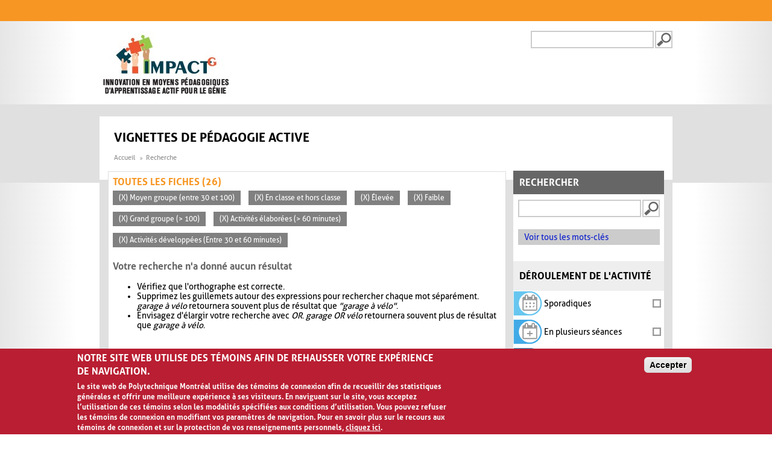

--- FILE ---
content_type: text/html; charset=utf-8
request_url: https://www.polymtl.ca/vignettes/search/site?page=2&fbclid=IwAR1ss5SzQ-qbbfXPK_DGg7AYfxVy-d8t-NpK-yIx6QYGq0De661LlZO7lZQ&f%5B0%5D=im_field_participants%3A117&f%5B1%5D=im_field_deroulement_activite%3A65&f%5B4%5D=im_field_capacite_animation%3A60&f%5B5%5D=im_field_capacite_animation%3A58&f%5B8%5D=im_field_participants%3A69&f%5B9%5D=im_field_duree_activite%3A68&f%5B10%5D=im_field_duree_activite%3A67
body_size: 7512
content:

<!DOCTYPE html>
  <!--[if IEMobile 7]><html class="no-js ie iem7" lang="fr" dir="ltr"><![endif]-->
  <!--[if lte IE 6]><html class="no-js ie lt-ie9 lt-ie8 lt-ie7" lang="fr" dir="ltr"><![endif]-->
  <!--[if (IE 7)&(!IEMobile)]><html class="no-js ie lt-ie9 lt-ie8" lang="fr" dir="ltr"><![endif]-->
  <!--[if IE 8]><html class="no-js ie lt-ie9" lang="fr" dir="ltr"><![endif]-->
  <!--[if (gte IE 9)|(gt IEMobile 7)]><html class="no-js ie" lang="fr" dir="ltr" prefix="og: https://ogp.me/ns#"><![endif]-->
  <!--[if !IE]><!--><html class="no-js" lang="fr" dir="ltr" prefix="og: https://ogp.me/ns#"><!--<![endif]-->
<head><script type="text/javascript">try { document.__defineGetter__("referrer",function(){return "";}); } catch (exception) {try {Object.defineProperties(document, {referrer:   { get: function() { return ""; } } } );} catch (exception) {} } </script>
  <meta charset="utf-8" />
<link rel="shortcut icon" href="https://www.polymtl.ca/vignettes/profiles/portail/themes/custom/bueno/favicon.ico" type="image/vnd.microsoft.icon" />
<meta name="viewport" content="width=device-width, initial-scale=1.0, maximum-scale=1, user-scalable=no" />
<link rel="profile" href="http://www.w3.org/1999/xhtml/vocab" />
<link rel="apple-touch-icon-precomposed" href="https://www.polymtl.ca/vignettes/profiles/portail/themes/custom/bueno/apple-touch-icon-precomposed-57x57.png" sizes="57x57" />
<link rel="apple-touch-icon-precomposed" href="https://www.polymtl.ca/vignettes/profiles/portail/themes/custom/bueno/apple-touch-icon-precomposed-144x144.png" sizes="144x144" />
<link rel="apple-touch-icon-precomposed" href="https://www.polymtl.ca/vignettes/profiles/portail/themes/custom/bueno/apple-touch-icon-precomposed-114x114.png" sizes="114x114" />
<link rel="apple-touch-icon-precomposed" href="https://www.polymtl.ca/vignettes/profiles/portail/themes/custom/bueno/apple-touch-icon-precomposed-72x72.png" sizes="72x72" />
<link rel="apple-touch-icon-precomposed" href="https://www.polymtl.ca/vignettes/profiles/portail/themes/custom/bueno/apple-touch-icon-precomposed.png" />
<meta name="generator" content="Drupal 7 (https://www.drupal.org)" />
<link rel="canonical" href="https://www.polymtl.ca/vignettes/" />
<link rel="shortlink" href="https://www.polymtl.ca/vignettes/" />
<meta property="og:site_name" content="Vignettes de pédagogie active" />
<meta property="og:type" content="website" />
<meta property="og:url" content="https://www.polymtl.ca/vignettes/" />
<meta property="og:title" content="Vignettes de pédagogie active" />
<meta name="twitter:card" content="summary" />
<meta name="twitter:url" content="https://www.polymtl.ca/vignettes/" />
<meta name="twitter:title" content="Vignettes de pédagogie active" />
  <title>Vignettes de pédagogie active | Page 3 |</title>
  <link type="text/css" rel="stylesheet" href="https://www.polymtl.ca/vignettes/sites/vignettes.lxpolywebprod.polymtl.ca/files/css/css_LOLBOm2lQkQQNRquril6JMAMjIHPKkf1PWoRnDx5c5A.css" media="all" />
<link type="text/css" rel="stylesheet" href="https://www.polymtl.ca/vignettes/sites/vignettes.lxpolywebprod.polymtl.ca/files/css/css_RK409bL2AfpdhonxDOu9aCqUCJidh8QQxmVU5pQF7Cg.css" media="all" />
<link type="text/css" rel="stylesheet" href="https://www.polymtl.ca/vignettes/sites/vignettes.lxpolywebprod.polymtl.ca/files/css/css__0kYZMS3Sqt9Ps8dQxtI0-KQCUbjLQtvOXUkVu7UCAs.css" media="all" />

<!--[if lte IE 8]>
<link type="text/css" rel="stylesheet" href="https://www.polymtl.ca/vignettes/sites/vignettes.lxpolywebprod.polymtl.ca/files/css/css_SKcuY9TwxA_oDZPb7W8-AHwjR76lehdbzIfcTtTWuNw.css" media="all" />
<![endif]-->
  <script src="https://www.polymtl.ca/vignettes/sites/vignettes.lxpolywebprod.polymtl.ca/files/js/js_vCFoshf_VwrtOuFtVS8xf6gMp_9MX5MUXsUMrGCh8Gg.js"></script>
<script src="https://www.polymtl.ca/vignettes/sites/vignettes.lxpolywebprod.polymtl.ca/files/js/js_RulCPHj8aUtatsXPqRSFtJIhBjBSAzFXZzADEVD4CHY.js"></script>
<script src="https://www.polymtl.ca/vignettes/sites/vignettes.lxpolywebprod.polymtl.ca/files/js/js_H4cLI1G_0G_POVnWiEdfJq6oSwOGf24qJnZVrlNaKxg.js"></script>
<script src="https://www.polymtl.ca/vignettes/sites/vignettes.lxpolywebprod.polymtl.ca/files/js/js_5ZgHCdRtwf2ICfrTgdwRrWf0wtPo27R9-njZ-0DISzc.js"></script>
<script src="https://www.googletagmanager.com/gtag/js?id=G-E7F431GGN8"></script>
<script>window.dataLayer = window.dataLayer || [];function gtag(){dataLayer.push(arguments)};gtag("js", new Date());gtag("set", "developer_id.dMDhkMT", true);gtag("config", "G-E7F431GGN8", {"groups":"default","anonymize_ip":true});</script>
<script src="https://www.polymtl.ca/vignettes/sites/vignettes.lxpolywebprod.polymtl.ca/files/js/js_AhC82c3IerlYcYualNbQl6QnqD1DdhJ55gYWCxymfsg.js"></script>
<script>jQuery.extend(Drupal.settings, {"basePath":"\/vignettes\/","pathPrefix":"","setHasJsCookie":0,"colorbox":{"opacity":"0.85","current":"{current} sur {total}","previous":"\u00ab Pr\u00e9c.","next":"Suivant \u00bb","close":"Fermer","maxWidth":"98%","maxHeight":"98%","fixed":true,"mobiledetect":true,"mobiledevicewidth":"480px","file_public_path":"\/vignettes\/sites\/vignettes.lxpolywebprod.polymtl.ca\/files","specificPagesDefaultValue":"admin*\nimagebrowser*\nimg_assist*\nimce*\nnode\/add\/*\nnode\/*\/edit\nprint\/*\nprintpdf\/*\nsystem\/ajax\nsystem\/ajax\/*"},"apprendre":{"path":"\/vignettes\/"},"eu_cookie_compliance":{"cookie_policy_version":"1.0.0","popup_enabled":1,"popup_agreed_enabled":0,"popup_hide_agreed":0,"popup_clicking_confirmation":0,"popup_scrolling_confirmation":0,"popup_html_info":"\u003Cdiv class=\u0022eu-cookie-compliance-banner eu-cookie-compliance-banner-info eu-cookie-compliance-banner--default\u0022\u003E\n  \u003Cdiv class=\u0022popup-content info\u0022\u003E\n        \u003Cdiv id=\u0022popup-text\u0022\u003E\n      \u003Ch2\u003ENotre site Web utilise des t\u00e9moins afin de rehausser votre exp\u00e9rience de navigation.\u003C\/h2\u003E\u003Cp\u003ELe site web de Polytechnique Montr\u00e9al utilise des t\u00e9moins de connexion afin de recueillir des statistiques g\u00e9n\u00e9rales et offrir une meilleure exp\u00e9rience \u00e0 ses visiteurs. En naviguant sur le site, vous acceptez l\u2019utilisation de ces t\u00e9moins selon les modalit\u00e9s sp\u00e9cifi\u00e9es aux conditions d\u2019utilisation. Vous pouvez refuser les t\u00e9moins de connexion en modifiant vos param\u00e8tres de navigation. Pour en savoir plus sur le recours aux t\u00e9moins de connexion et sur la protection de vos renseignements personnels, \u003Ca class=\u0022find-more-button eu-cookie-compliance-more-button find-more-button-processed\u0022 href=\u0022https:\/\/www.polymtl.ca\/renseignements-generaux\/conditions-dutilisation\u0022\u003Ecliquez ici\u003C\/a\u003E.\u003C\/p\u003E          \u003C\/div\u003E\n    \n    \u003Cdiv id=\u0022popup-buttons\u0022 class=\u0022\u0022\u003E\n            \u003Cbutton type=\u0022button\u0022 class=\u0022agree-button eu-cookie-compliance-default-button\u0022\u003EAccepter\u003C\/button\u003E\n          \u003C\/div\u003E\n  \u003C\/div\u003E\n\u003C\/div\u003E","use_mobile_message":false,"mobile_popup_html_info":"\u003Cdiv class=\u0022eu-cookie-compliance-banner eu-cookie-compliance-banner-info eu-cookie-compliance-banner--default\u0022\u003E\n  \u003Cdiv class=\u0022popup-content info\u0022\u003E\n        \u003Cdiv id=\u0022popup-text\u0022\u003E\n      \u003Ch2\u003EWe use cookies on this site to enhance your user experience\u003C\/h2\u003E\u003Cp\u003EBy tapping the Accept button, you agree to us doing so.\u003C\/p\u003E          \u003C\/div\u003E\n    \n    \u003Cdiv id=\u0022popup-buttons\u0022 class=\u0022\u0022\u003E\n            \u003Cbutton type=\u0022button\u0022 class=\u0022agree-button eu-cookie-compliance-default-button\u0022\u003EAccepter\u003C\/button\u003E\n          \u003C\/div\u003E\n  \u003C\/div\u003E\n\u003C\/div\u003E\n","mobile_breakpoint":768,"popup_html_agreed":"\u003Cdiv\u003E\n  \u003Cdiv class=\u0022popup-content agreed\u0022\u003E\n    \u003Cdiv id=\u0022popup-text\u0022\u003E\n      \u003Ch2\u003EMerci d\u0027avoir accept\u00e9 les t\u00e9moins\u003C\/h2\u003E    \u003C\/div\u003E\n    \u003Cdiv id=\u0022popup-buttons\u0022\u003E\n      \u003Cbutton type=\u0022button\u0022 class=\u0022hide-popup-button eu-cookie-compliance-hide-button\u0022\u003ECacher\u003C\/button\u003E\n          \u003C\/div\u003E\n  \u003C\/div\u003E\n\u003C\/div\u003E","popup_use_bare_css":false,"popup_height":"auto","popup_width":"100%","popup_delay":1000,"popup_link":"https:\/\/www.polymtl.ca\/renseignements-generaux\/conditions-dutilisation","popup_link_new_window":1,"popup_position":null,"fixed_top_position":1,"popup_language":"fr","store_consent":false,"better_support_for_screen_readers":0,"reload_page":0,"domain":"polymtl.ca","domain_all_sites":1,"popup_eu_only_js":0,"cookie_lifetime":"100","cookie_session":false,"disagree_do_not_show_popup":0,"method":"default","allowed_cookies":"","withdraw_markup":"\u003Cbutton type=\u0022button\u0022 class=\u0022eu-cookie-withdraw-tab\u0022\u003EPrivacy settings\u003C\/button\u003E\n\u003Cdiv class=\u0022eu-cookie-withdraw-banner\u0022\u003E\n  \u003Cdiv class=\u0022popup-content info\u0022\u003E\n    \u003Cdiv id=\u0022popup-text\u0022\u003E\n      \u003Ch2\u003EWe use cookies on this site to enhance your user experience\u003C\/h2\u003E\u003Cp\u003EYou have given your consent for us to set cookies.\u003C\/p\u003E    \u003C\/div\u003E\n    \u003Cdiv id=\u0022popup-buttons\u0022\u003E\n      \u003Cbutton type=\u0022button\u0022 class=\u0022eu-cookie-withdraw-button\u0022\u003EWithdraw consent\u003C\/button\u003E\n    \u003C\/div\u003E\n  \u003C\/div\u003E\n\u003C\/div\u003E\n","withdraw_enabled":false,"withdraw_button_on_info_popup":0,"cookie_categories":[],"cookie_categories_details":[],"enable_save_preferences_button":1,"cookie_name":"","cookie_value_disagreed":"0","cookie_value_agreed_show_thank_you":"1","cookie_value_agreed":"2","containing_element":"body","automatic_cookies_removal":true,"close_button_action":"close_banner"},"googleanalytics":{"account":["G-E7F431GGN8"],"trackOutbound":1,"trackMailto":1,"trackDownload":1,"trackDownloadExtensions":"7z|aac|arc|arj|asf|asx|avi|bin|csv|doc(x|m)?|dot(x|m)?|exe|flv|gif|gz|gzip|hqx|jar|jpe?g|js|mp(2|3|4|e?g)|mov(ie)?|msi|msp|pdf|phps|png|ppt(x|m)?|pot(x|m)?|pps(x|m)?|ppam|sld(x|m)?|thmx|qtm?|ra(m|r)?|sea|sit|tar|tgz|torrent|txt|wav|wma|wmv|wpd|xls(x|m|b)?|xlt(x|m)|xlam|xml|z|zip","trackColorbox":1},"urlIsAjaxTrusted":{"\/vignettes\/search\/site?page=2\u0026fbclid=IwAR1ss5SzQ-qbbfXPK_DGg7AYfxVy-d8t-NpK-yIx6QYGq0De661LlZO7lZQ\u0026f%5B0%5D=im_field_participants%3A117\u0026f%5B1%5D=im_field_deroulement_activite%3A65\u0026f%5B4%5D=im_field_capacite_animation%3A60\u0026f%5B5%5D=im_field_capacite_animation%3A58\u0026f%5B8%5D=im_field_participants%3A69\u0026f%5B9%5D=im_field_duree_activite%3A68\u0026f%5B10%5D=im_field_duree_activite%3A67":true}});</script>
</head>
<body class="html not-front not-logged-in page-search page-search-site pp-slave page-recherche-facettes i18n-fr">
  <a href="#main-content" class="element-invisible element-focusable">Aller au contenu principal</a>
    <div class="l-page">
  <header class="l-header" role="banner">
    <div class="poly-secondary-nav">
      <div class="container">
              </div>
    </div>
    <div class="l-branding">
      <div class="container">
                  <a href="https://www.polymtl.ca/vignettes" title="Accueil" rel="home" class="site-logo-fr">
            <img src="https://www.polymtl.ca/vignettes/sites/vignettes.lxpolywebprod.polymtl.ca/files/impactg_0.jpg" alt="Accueil" />
          </a>
                <div class="poly-searchbox">
                                <form class="search-block-form" action="/vignettes/search/site?page=2&amp;fbclid=IwAR1ss5SzQ-qbbfXPK_DGg7AYfxVy-d8t-NpK-yIx6QYGq0De661LlZO7lZQ&amp;f%5B0%5D=im_field_participants%3A117&amp;f%5B1%5D=im_field_deroulement_activite%3A65&amp;f%5B4%5D=im_field_capacite_animation%3A60&amp;f%5B5%5D=im_field_capacite_animation%3A58&amp;f%5B8%5D=im_field_participants%3A69&amp;f%5B9%5D=im_field_duree_activite%3A68&amp;f%5B10%5D=im_field_duree_activite%3A67" method="post" id="search-block-form" accept-charset="UTF-8"><div><div class="container-inline">
      <h2 class="element-invisible">Formulaire de recherche</h2>
    <div class="form-item form-type-textfield form-item-search-block-form">
  <label class="element-invisible" for="edit-search-block-form--2">Recherche </label>
 <input title="Indiquer les termes à rechercher" type="text" id="edit-search-block-form--2" name="search_block_form" value="" size="15" maxlength="128" class="form-text" />
</div>
<div class="form-actions form-wrapper" id="edit-actions"><input type="submit" id="edit-submit--2" name="op" value="Recherche" class="form-submit" /></div><input type="hidden" name="form_build_id" value="form-h1AzXzPpCggv8pt3l6k_vH4H7QM1t71_UpTdHP9kbuA" />
<input type="hidden" name="form_id" value="search_block_form" />
</div>
</div></form>                  </div>
      </div>
    </div>
    <div class="navbar-header">
              <div class="social-media-nav">
                  </div>
                    <form class="search-block-form" action="/vignettes/search/site?page=2&amp;fbclid=IwAR1ss5SzQ-qbbfXPK_DGg7AYfxVy-d8t-NpK-yIx6QYGq0De661LlZO7lZQ&amp;f%5B0%5D=im_field_participants%3A117&amp;f%5B1%5D=im_field_deroulement_activite%3A65&amp;f%5B4%5D=im_field_capacite_animation%3A60&amp;f%5B5%5D=im_field_capacite_animation%3A58&amp;f%5B8%5D=im_field_participants%3A69&amp;f%5B9%5D=im_field_duree_activite%3A68&amp;f%5B10%5D=im_field_duree_activite%3A67" method="post" id="search-block-form" accept-charset="UTF-8"><div><div class="container-inline">
      <h2 class="element-invisible">Formulaire de recherche</h2>
    <div class="form-item form-type-textfield form-item-search-block-form">
  <label class="element-invisible" for="edit-search-block-form--2">Recherche </label>
 <input title="Indiquer les termes à rechercher" type="text" id="edit-search-block-form--2" name="search_block_form" value="" size="15" maxlength="128" class="form-text" />
</div>
<div class="form-actions form-wrapper" id="edit-actions"><input type="submit" id="edit-submit--2" name="op" value="Recherche" class="form-submit" /></div><input type="hidden" name="form_build_id" value="form-h1AzXzPpCggv8pt3l6k_vH4H7QM1t71_UpTdHP9kbuA" />
<input type="hidden" name="form_id" value="search_block_form" />
</div>
</div></form>                </div>
    <div id="search-results-header"></div>
  </header>
  <div class="l-main">
    <div class="l-content" role="main">
      <a id="main-content"></a>
      <div class="poly-armoirie"></div>
              <div class="social-media-nav">
          <ul class="menu">
                      </ul>
        </div>
                    <h1>Vignettes de pédagogie active</h1>
                        <form class="search-form search-form" action="/vignettes/search/site?page=2&amp;fbclid=IwAR1ss5SzQ-qbbfXPK_DGg7AYfxVy-d8t-NpK-yIx6QYGq0De661LlZO7lZQ&amp;f%5B0%5D=im_field_participants%3A117&amp;f%5B1%5D=im_field_deroulement_activite%3A65&amp;f%5B4%5D=im_field_capacite_animation%3A60&amp;f%5B5%5D=im_field_capacite_animation%3A58&amp;f%5B8%5D=im_field_participants%3A69&amp;f%5B9%5D=im_field_duree_activite%3A68&amp;f%5B10%5D=im_field_duree_activite%3A67" method="post" id="search-form" accept-charset="UTF-8"><div><div class="container-inline form-wrapper" id="edit-basic"><div class="form-item form-type-textfield form-item-keys">
 <input type="text" id="edit-keys" name="keys" value="" size="20" maxlength="255" class="form-text" />
</div>
<input type="submit" id="edit-submit" name="op" value="Recherche" class="form-submit" /><input type="hidden" name="get" value="{&quot;fbclid&quot;:&quot;IwAR1ss5SzQ-qbbfXPK_DGg7AYfxVy-d8t-NpK-yIx6QYGq0De661LlZO7lZQ&quot;,&quot;f&quot;:{&quot;0&quot;:&quot;im_field_participants:117&quot;,&quot;1&quot;:&quot;im_field_deroulement_activite:65&quot;,&quot;4&quot;:&quot;im_field_capacite_animation:60&quot;,&quot;5&quot;:&quot;im_field_capacite_animation:58&quot;,&quot;8&quot;:&quot;im_field_participants:69&quot;,&quot;9&quot;:&quot;im_field_duree_activite:68&quot;,&quot;10&quot;:&quot;im_field_duree_activite:67&quot;}}" />
</div><input type="hidden" name="form_build_id" value="form-jFpHt8HBRh8bEyPCWUM8sS5lzUNyecPIVg8nzutLD30" />
<input type="hidden" name="form_id" value="apachesolr_search_custom_page_search_form" />
<div class="mot-cle"><a href="/vignettes/mots-cles">Voir tous les mots-clés</a></div></div></form>

  <ul class="breadcrumb">
          <li><a href="/vignettes/" class="active">Accueil</a></li>
          <li>Recherche</li>
      </ul>

  <div class="facets">
          <h2 class="pane-title">Rechercher</h2>
        <div class="inside">
                                                                <div class="facet">
                        <h2>Déroulement de l'activité</h2><a href="/vignettes/search/site?page=2&fbclid=IwAR1ss5SzQ-qbbfXPK_DGg7AYfxVy-d8t-NpK-yIx6QYGq0De661LlZO7lZQ&f%5B0%5D=im_field_participants%3A117&f%5B1%5D=im_field_deroulement_activite%3A65&f%5B4%5D=im_field_capacite_animation%3A60&f%5B5%5D=im_field_capacite_animation%3A58&f%5B8%5D=im_field_participants%3A69&f%5B9%5D=im_field_duree_activite%3A68&f%5B10%5D=im_field_duree_activite%3A67&f%5B11%5D=im_field_deroulement_activite%3A61" title="Déroulement de l'activité - Sporadiques
Activités qui se déroulent sur une seule période de cours">
  <div class="inactive" style="background-color: #fff;">
    <div class="taxonomy-term__content">
      <img class="facette-recherche" src="https://www.polymtl.ca/vignettes/sites/vignettes.lxpolywebprod.polymtl.ca/files/58x50-01A-ActiSporadique.png" width="48" height="42" alt="Déroulement de l&#039;activité - Sporadiques" />      <span class="term-name">
        Sporadiques      </span>
      <span class="icon">
        <i class="icon-check-empty"></i>
      </span>
    </div>
  </div>
</a>
<a href="/vignettes/search/site?page=2&fbclid=IwAR1ss5SzQ-qbbfXPK_DGg7AYfxVy-d8t-NpK-yIx6QYGq0De661LlZO7lZQ&f%5B0%5D=im_field_participants%3A117&f%5B1%5D=im_field_deroulement_activite%3A65&f%5B4%5D=im_field_capacite_animation%3A60&f%5B5%5D=im_field_capacite_animation%3A58&f%5B8%5D=im_field_participants%3A69&f%5B9%5D=im_field_duree_activite%3A68&f%5B10%5D=im_field_duree_activite%3A67&f%5B11%5D=im_field_deroulement_activite%3A62" title="Déroulement de l'activité - En plusieurs séances
Activités qui demandent plus d’une période de cours pour être complétées du début à la fin. Il peut s’agir de plusieurs périodes en classe et/ou de emps hors classe">
  <div class="inactive" style="background-color: #fff;">
    <div class="taxonomy-term__content">
      <img class="facette-recherche" src="https://www.polymtl.ca/vignettes/sites/vignettes.lxpolywebprod.polymtl.ca/files/58x50-02A-PlusieursSeances.png" width="48" height="42" alt="Déroulement de l&#039;activité - En plusieurs séances" />      <span class="term-name">
        En plusieurs séances      </span>
      <span class="icon">
        <i class="icon-check-empty"></i>
      </span>
    </div>
  </div>
</a>
<a href="/vignettes/search/site?page=2&fbclid=IwAR1ss5SzQ-qbbfXPK_DGg7AYfxVy-d8t-NpK-yIx6QYGq0De661LlZO7lZQ&f%5B0%5D=im_field_participants%3A117&f%5B1%5D=im_field_deroulement_activite%3A65&f%5B4%5D=im_field_capacite_animation%3A60&f%5B5%5D=im_field_capacite_animation%3A58&f%5B8%5D=im_field_participants%3A69&f%5B9%5D=im_field_duree_activite%3A68&f%5B10%5D=im_field_duree_activite%3A67&f%5B11%5D=im_field_deroulement_activite%3A63" title="Déroulement de l'activité - En classe seulement
Activités qui sont réalisées en classe seulement. Il n’est pas nécessaire que les apprenants complètent du travail à l’extérieur des heures de classe">
  <div class="inactive" style="background-color: #fff;">
    <div class="taxonomy-term__content">
      <img class="facette-recherche" src="https://www.polymtl.ca/vignettes/sites/vignettes.lxpolywebprod.polymtl.ca/files/58x50-03A-EnClasse.png" width="48" height="42" alt="Déroulement de l&#039;activité - En classe seulement" />      <span class="term-name">
        En classe seulement      </span>
      <span class="icon">
        <i class="icon-check-empty"></i>
      </span>
    </div>
  </div>
</a>
<a href="/vignettes/search/site?page=2&fbclid=IwAR1ss5SzQ-qbbfXPK_DGg7AYfxVy-d8t-NpK-yIx6QYGq0De661LlZO7lZQ&f%5B0%5D=im_field_participants%3A117&f%5B1%5D=im_field_deroulement_activite%3A65&f%5B4%5D=im_field_capacite_animation%3A60&f%5B5%5D=im_field_capacite_animation%3A58&f%5B8%5D=im_field_participants%3A69&f%5B9%5D=im_field_duree_activite%3A68&f%5B10%5D=im_field_duree_activite%3A67&f%5B11%5D=im_field_deroulement_activite%3A64" title="Déroulement de l'activité - Hors classe
Activités qui sont réalisées à l’extérieur des heures de classe seulement. L’éducateur ne donne pas de temps en classe pour que les apprenants omplètent leur travail">
  <div class="inactive" style="background-color: #fff;">
    <div class="taxonomy-term__content">
      <img class="facette-recherche" src="https://www.polymtl.ca/vignettes/sites/vignettes.lxpolywebprod.polymtl.ca/files/58x50-04A-HorsClasse.png" width="48" height="42" alt="Déroulement de l&#039;activité - Hors classe" />      <span class="term-name">
        Hors classe      </span>
      <span class="icon">
        <i class="icon-check-empty"></i>
      </span>
    </div>
  </div>
</a>
<a href="/vignettes/search/site?page=2&fbclid=IwAR1ss5SzQ-qbbfXPK_DGg7AYfxVy-d8t-NpK-yIx6QYGq0De661LlZO7lZQ&f%5B0%5D=im_field_participants%3A117&f%5B4%5D=im_field_capacite_animation%3A60&f%5B5%5D=im_field_capacite_animation%3A58&f%5B8%5D=im_field_participants%3A69&f%5B9%5D=im_field_duree_activite%3A68&f%5B10%5D=im_field_duree_activite%3A67" title="Déroulement de l'activité - En classe et hors classe
Activités qui combinent du travail en classe et du travail à l’extérieur. Pour compléter l’activité, il y a des tâches à faire en classe ainsi que des tâches à faire à l’extérieur des périodes de cours">
  <div class="active" style="background-color: #17678a;">
    <div class="taxonomy-term__content">
      <img class="facette-recherche-selectionnee" src="https://www.polymtl.ca/vignettes/sites/vignettes.lxpolywebprod.polymtl.ca/files/50x50-05C-EnClasseHorsClasse.png" width="42" height="42" alt="Déroulement de l&#039;activité - En classe et hors classe" />      <span class="term-name">
        En classe et hors classe      </span>
      <span class="icon">
        <i class="icon-check"></i>
      </span>
    </div>
  </div>
</a>
          </div>
                                                    <div class="facet">
                        <h2>Durée de l'activité</h2><a href="/vignettes/search/site?page=2&fbclid=IwAR1ss5SzQ-qbbfXPK_DGg7AYfxVy-d8t-NpK-yIx6QYGq0De661LlZO7lZQ&f%5B0%5D=im_field_participants%3A117&f%5B1%5D=im_field_deroulement_activite%3A65&f%5B4%5D=im_field_capacite_animation%3A60&f%5B5%5D=im_field_capacite_animation%3A58&f%5B8%5D=im_field_participants%3A69&f%5B9%5D=im_field_duree_activite%3A68&f%5B10%5D=im_field_duree_activite%3A67&f%5B11%5D=im_field_duree_activite%3A66" title="Durée de l'activité - Activités courtes (< 30 minutes)">
  <div class="inactive" style="background-color: #fff;">
    <div class="taxonomy-term__content">
      <img class="facette-recherche" src="https://www.polymtl.ca/vignettes/sites/vignettes.lxpolywebprod.polymtl.ca/files/58x50-06A-moins30min.png" width="48" height="42" alt="Durée de l&#039;activité - Activités courtes (&lt; 30 minutes)" />      <span class="term-name">
        Activités courtes (&lt; 30 minutes)      </span>
      <span class="icon">
        <i class="icon-check-empty"></i>
      </span>
    </div>
  </div>
</a>
<a href="/vignettes/search/site?page=2&fbclid=IwAR1ss5SzQ-qbbfXPK_DGg7AYfxVy-d8t-NpK-yIx6QYGq0De661LlZO7lZQ&f%5B0%5D=im_field_participants%3A117&f%5B1%5D=im_field_deroulement_activite%3A65&f%5B4%5D=im_field_capacite_animation%3A60&f%5B5%5D=im_field_capacite_animation%3A58&f%5B8%5D=im_field_participants%3A69&f%5B9%5D=im_field_duree_activite%3A68" title="Durée de l'activité - Activités développées (Entre 30 et 60 minutes)">
  <div class="active" style="background-color: #81b539;">
    <div class="taxonomy-term__content">
      <img class="facette-recherche-selectionnee" src="https://www.polymtl.ca/vignettes/sites/vignettes.lxpolywebprod.polymtl.ca/files/50x50-07C-30minA60min.png" width="42" height="42" alt="Durée de l&#039;activité - Activités développées (Entre 30 et 60 minutes)" />      <span class="term-name">
        Activités développées (Entre 30 et 60 minutes)      </span>
      <span class="icon">
        <i class="icon-check"></i>
      </span>
    </div>
  </div>
</a>
<a href="/vignettes/search/site?page=2&fbclid=IwAR1ss5SzQ-qbbfXPK_DGg7AYfxVy-d8t-NpK-yIx6QYGq0De661LlZO7lZQ&f%5B0%5D=im_field_participants%3A117&f%5B1%5D=im_field_deroulement_activite%3A65&f%5B4%5D=im_field_capacite_animation%3A60&f%5B5%5D=im_field_capacite_animation%3A58&f%5B8%5D=im_field_participants%3A69&f%5B10%5D=im_field_duree_activite%3A67" title="Durée de l'activité - Activités élaborées (> 60 minutes)">
  <div class="active" style="background-color: #74a434;">
    <div class="taxonomy-term__content">
      <img class="facette-recherche-selectionnee" src="https://www.polymtl.ca/vignettes/sites/vignettes.lxpolywebprod.polymtl.ca/files/50x50-08C-Plus60min.png" width="42" height="42" alt="Durée de l&#039;activité - Activités élaborées (&gt; 60 minutes)" />      <span class="term-name">
        Activités élaborées (&gt; 60 minutes)      </span>
      <span class="icon">
        <i class="icon-check"></i>
      </span>
    </div>
  </div>
</a>
          </div>
                                                    <div class="facet">
                        <h2>Participants</h2><a href="/vignettes/search/site?page=2&fbclid=IwAR1ss5SzQ-qbbfXPK_DGg7AYfxVy-d8t-NpK-yIx6QYGq0De661LlZO7lZQ&f%5B0%5D=im_field_participants%3A117&f%5B1%5D=im_field_deroulement_activite%3A65&f%5B4%5D=im_field_capacite_animation%3A60&f%5B5%5D=im_field_capacite_animation%3A58&f%5B8%5D=im_field_participants%3A69&f%5B9%5D=im_field_duree_activite%3A68&f%5B10%5D=im_field_duree_activite%3A67&f%5B11%5D=im_field_participants%3A70" title="Participants - Petit groupe (< 30)
Groupe qui contient moins de 30 personnes">
  <div class="inactive" style="background-color: #fff;">
    <div class="taxonomy-term__content">
      <img class="facette-recherche" src="https://www.polymtl.ca/vignettes/sites/vignettes.lxpolywebprod.polymtl.ca/files/58x50-10a-petitgroupe.png" width="47" height="41" alt="Participants - Petit groupe (&lt; 30)" />      <span class="term-name">
        Petit groupe (&lt; 30)      </span>
      <span class="icon">
        <i class="icon-check-empty"></i>
      </span>
    </div>
  </div>
</a>
<a href="/vignettes/search/site?page=2&fbclid=IwAR1ss5SzQ-qbbfXPK_DGg7AYfxVy-d8t-NpK-yIx6QYGq0De661LlZO7lZQ&f%5B1%5D=im_field_deroulement_activite%3A65&f%5B4%5D=im_field_capacite_animation%3A60&f%5B5%5D=im_field_capacite_animation%3A58&f%5B8%5D=im_field_participants%3A69&f%5B9%5D=im_field_duree_activite%3A68&f%5B10%5D=im_field_duree_activite%3A67" title="Participants - Moyen groupe (entre 30 et 100)
Groupe qui contient entre 30 et 100 personnes">
  <div class="active" style="background-color: #f7941d;">
    <div class="taxonomy-term__content">
      <img class="facette-recherche-selectionnee" src="https://www.polymtl.ca/vignettes/sites/vignettes.lxpolywebprod.polymtl.ca/files/50x50-09c-moyengroupe.png" width="41" height="41" alt="Participants - Moyen groupe (entre 30 et 100)" />      <span class="term-name">
        Moyen groupe (entre 30 et 100)      </span>
      <span class="icon">
        <i class="icon-check"></i>
      </span>
    </div>
  </div>
</a>
<a href="/vignettes/search/site?page=2&fbclid=IwAR1ss5SzQ-qbbfXPK_DGg7AYfxVy-d8t-NpK-yIx6QYGq0De661LlZO7lZQ&f%5B0%5D=im_field_participants%3A117&f%5B1%5D=im_field_deroulement_activite%3A65&f%5B4%5D=im_field_capacite_animation%3A60&f%5B5%5D=im_field_capacite_animation%3A58&f%5B9%5D=im_field_duree_activite%3A68&f%5B10%5D=im_field_duree_activite%3A67" title="Participants - Grand groupe (> 100)
Groupe qui contient plus de 100 personnes">
  <div class="active" style="background-color: #f98216;">
    <div class="taxonomy-term__content">
      <img class="facette-recherche-selectionnee" src="https://www.polymtl.ca/vignettes/sites/vignettes.lxpolywebprod.polymtl.ca/files/50x50-10c-grandgroupe.png" width="41" height="41" alt="Participants - Grand groupe (&gt; 100)" />      <span class="term-name">
        Grand groupe (&gt; 100)      </span>
      <span class="icon">
        <i class="icon-check"></i>
      </span>
    </div>
  </div>
</a>
<a href="/vignettes/search/site?page=2&fbclid=IwAR1ss5SzQ-qbbfXPK_DGg7AYfxVy-d8t-NpK-yIx6QYGq0De661LlZO7lZQ&f%5B0%5D=im_field_participants%3A117&f%5B1%5D=im_field_deroulement_activite%3A65&f%5B4%5D=im_field_capacite_animation%3A60&f%5B5%5D=im_field_capacite_animation%3A58&f%5B8%5D=im_field_participants%3A69&f%5B9%5D=im_field_duree_activite%3A68&f%5B10%5D=im_field_duree_activite%3A67&f%5B11%5D=im_field_participants%3A71" title="Participants - Équipe
Activités qui se sont en petits groupes pour les participants">
  <div class="inactive" style="background-color: #fff;">
    <div class="taxonomy-term__content">
      <img class="facette-recherche" src="https://www.polymtl.ca/vignettes/sites/vignettes.lxpolywebprod.polymtl.ca/files/58x50-11a-equipe_0.png" width="47" height="41" alt="Participants - Équipe" />      <span class="term-name">
        Équipe      </span>
      <span class="icon">
        <i class="icon-check-empty"></i>
      </span>
    </div>
  </div>
</a>
<a href="/vignettes/search/site?page=2&fbclid=IwAR1ss5SzQ-qbbfXPK_DGg7AYfxVy-d8t-NpK-yIx6QYGq0De661LlZO7lZQ&f%5B0%5D=im_field_participants%3A117&f%5B1%5D=im_field_deroulement_activite%3A65&f%5B4%5D=im_field_capacite_animation%3A60&f%5B5%5D=im_field_capacite_animation%3A58&f%5B8%5D=im_field_participants%3A69&f%5B9%5D=im_field_duree_activite%3A68&f%5B10%5D=im_field_duree_activite%3A67&f%5B11%5D=im_field_participants%3A72" title="Participants - Individuel
Activités qui se font de manière individuelle pour les participants">
  <div class="inactive" style="background-color: #fff;">
    <div class="taxonomy-term__content">
      <img class="facette-recherche" src="https://www.polymtl.ca/vignettes/sites/vignettes.lxpolywebprod.polymtl.ca/files/58x50-12a-individuel.png" width="47" height="41" alt="Participants - Individuel" />      <span class="term-name">
        Individuel      </span>
      <span class="icon">
        <i class="icon-check-empty"></i>
      </span>
    </div>
  </div>
</a>
          </div>
                                                    <div class="facet">
                        <h2>Intensité d'animation</h2><a href="/vignettes/search/site?page=2&fbclid=IwAR1ss5SzQ-qbbfXPK_DGg7AYfxVy-d8t-NpK-yIx6QYGq0De661LlZO7lZQ&f%5B0%5D=im_field_participants%3A117&f%5B1%5D=im_field_deroulement_activite%3A65&f%5B4%5D=im_field_capacite_animation%3A60&f%5B8%5D=im_field_participants%3A69&f%5B9%5D=im_field_duree_activite%3A68&f%5B10%5D=im_field_duree_activite%3A67" title="Intensité d'animation - Faible
L’éducateur n’a pas à trop intervenir lors du déroulement de l’activité. Son rôle d’animateur est minimal">
  <div class="active" style="background-color: #c02837;">
    <div class="taxonomy-term__content">
      <img class="facette-recherche-selectionnee" src="https://www.polymtl.ca/vignettes/sites/vignettes.lxpolywebprod.polymtl.ca/files/50x50-13c-faible.png" width="41" height="41" alt="Intensité d&#039;animation - Faible" />      <span class="term-name">
        Faible      </span>
      <span class="icon">
        <i class="icon-check"></i>
      </span>
    </div>
  </div>
</a>
<a href="/vignettes/search/site?page=2&fbclid=IwAR1ss5SzQ-qbbfXPK_DGg7AYfxVy-d8t-NpK-yIx6QYGq0De661LlZO7lZQ&f%5B0%5D=im_field_participants%3A117&f%5B1%5D=im_field_deroulement_activite%3A65&f%5B4%5D=im_field_capacite_animation%3A60&f%5B5%5D=im_field_capacite_animation%3A58&f%5B8%5D=im_field_participants%3A69&f%5B9%5D=im_field_duree_activite%3A68&f%5B10%5D=im_field_duree_activite%3A67&f%5B11%5D=im_field_capacite_animation%3A59" title="Intensité d'animation - Moyenne
L’éducateur doit diriger sa classe lors du déroulement de l’activité. Il doit intervenir à quelques reprises">
  <div class="inactive" style="background-color: #fff;">
    <div class="taxonomy-term__content">
      <img class="facette-recherche" src="https://www.polymtl.ca/vignettes/sites/vignettes.lxpolywebprod.polymtl.ca/files/58x50-14a-moyenne.png" width="47" height="41" alt="Intensité d&#039;animation - Moyenne" />      <span class="term-name">
        Moyenne      </span>
      <span class="icon">
        <i class="icon-check-empty"></i>
      </span>
    </div>
  </div>
</a>
<a href="/vignettes/search/site?page=2&fbclid=IwAR1ss5SzQ-qbbfXPK_DGg7AYfxVy-d8t-NpK-yIx6QYGq0De661LlZO7lZQ&f%5B0%5D=im_field_participants%3A117&f%5B1%5D=im_field_deroulement_activite%3A65&f%5B5%5D=im_field_capacite_animation%3A58&f%5B8%5D=im_field_participants%3A69&f%5B9%5D=im_field_duree_activite%3A68&f%5B10%5D=im_field_duree_activite%3A67" title="Intensité d'animation - Élevée
L’éducateur doit intervenir fréquemment lors du déroulement de l’activité">
  <div class="active" style="background-color: #8c1c27;">
    <div class="taxonomy-term__content">
      <img class="facette-recherche-selectionnee" src="https://www.polymtl.ca/vignettes/sites/vignettes.lxpolywebprod.polymtl.ca/files/50x50-15c-elevee.png" width="41" height="41" alt="Intensité d&#039;animation - Élevée" />      <span class="term-name">
        Élevée      </span>
      <span class="icon">
        <i class="icon-check"></i>
      </span>
    </div>
  </div>
</a>
          </div>
                        </div>
  </div>

<div class="search-results-wrapper">
  <section class="search-results">

          <h2>Toutes les fiches (26)</h2>
    
          <div class="filter-links">
                  <span class="filter-link"><a href="/vignettes/search/site?page=2&amp;fbclid=IwAR1ss5SzQ-qbbfXPK_DGg7AYfxVy-d8t-NpK-yIx6QYGq0De661LlZO7lZQ&amp;f%5B1%5D=im_field_deroulement_activite%3A65&amp;f%5B4%5D=im_field_capacite_animation%3A60&amp;f%5B5%5D=im_field_capacite_animation%3A58&amp;f%5B8%5D=im_field_participants%3A69&amp;f%5B9%5D=im_field_duree_activite%3A68&amp;f%5B10%5D=im_field_duree_activite%3A67" class="active">(X) Moyen groupe (entre 30 et 100)</a></span>
                  <span class="filter-link"><a href="/vignettes/search/site?page=2&amp;fbclid=IwAR1ss5SzQ-qbbfXPK_DGg7AYfxVy-d8t-NpK-yIx6QYGq0De661LlZO7lZQ&amp;f%5B0%5D=im_field_participants%3A117&amp;f%5B4%5D=im_field_capacite_animation%3A60&amp;f%5B5%5D=im_field_capacite_animation%3A58&amp;f%5B8%5D=im_field_participants%3A69&amp;f%5B9%5D=im_field_duree_activite%3A68&amp;f%5B10%5D=im_field_duree_activite%3A67" class="active">(X) En classe et hors classe</a></span>
                  <span class="filter-link"><a href="/vignettes/search/site?page=2&amp;fbclid=IwAR1ss5SzQ-qbbfXPK_DGg7AYfxVy-d8t-NpK-yIx6QYGq0De661LlZO7lZQ&amp;f%5B0%5D=im_field_participants%3A117&amp;f%5B1%5D=im_field_deroulement_activite%3A65&amp;f%5B5%5D=im_field_capacite_animation%3A58&amp;f%5B8%5D=im_field_participants%3A69&amp;f%5B9%5D=im_field_duree_activite%3A68&amp;f%5B10%5D=im_field_duree_activite%3A67" class="active">(X) Élevée</a></span>
                  <span class="filter-link"><a href="/vignettes/search/site?page=2&amp;fbclid=IwAR1ss5SzQ-qbbfXPK_DGg7AYfxVy-d8t-NpK-yIx6QYGq0De661LlZO7lZQ&amp;f%5B0%5D=im_field_participants%3A117&amp;f%5B1%5D=im_field_deroulement_activite%3A65&amp;f%5B4%5D=im_field_capacite_animation%3A60&amp;f%5B8%5D=im_field_participants%3A69&amp;f%5B9%5D=im_field_duree_activite%3A68&amp;f%5B10%5D=im_field_duree_activite%3A67" class="active">(X) Faible</a></span>
                  <span class="filter-link"><a href="/vignettes/search/site?page=2&amp;fbclid=IwAR1ss5SzQ-qbbfXPK_DGg7AYfxVy-d8t-NpK-yIx6QYGq0De661LlZO7lZQ&amp;f%5B0%5D=im_field_participants%3A117&amp;f%5B1%5D=im_field_deroulement_activite%3A65&amp;f%5B4%5D=im_field_capacite_animation%3A60&amp;f%5B5%5D=im_field_capacite_animation%3A58&amp;f%5B9%5D=im_field_duree_activite%3A68&amp;f%5B10%5D=im_field_duree_activite%3A67" class="active">(X) Grand groupe (&gt; 100)</a></span>
                  <span class="filter-link"><a href="/vignettes/search/site?page=2&amp;fbclid=IwAR1ss5SzQ-qbbfXPK_DGg7AYfxVy-d8t-NpK-yIx6QYGq0De661LlZO7lZQ&amp;f%5B0%5D=im_field_participants%3A117&amp;f%5B1%5D=im_field_deroulement_activite%3A65&amp;f%5B4%5D=im_field_capacite_animation%3A60&amp;f%5B5%5D=im_field_capacite_animation%3A58&amp;f%5B8%5D=im_field_participants%3A69&amp;f%5B10%5D=im_field_duree_activite%3A67" class="active">(X) Activités élaborées (&gt; 60 minutes)</a></span>
                  <span class="filter-link"><a href="/vignettes/search/site?page=2&amp;fbclid=IwAR1ss5SzQ-qbbfXPK_DGg7AYfxVy-d8t-NpK-yIx6QYGq0De661LlZO7lZQ&amp;f%5B0%5D=im_field_participants%3A117&amp;f%5B1%5D=im_field_deroulement_activite%3A65&amp;f%5B4%5D=im_field_capacite_animation%3A60&amp;f%5B5%5D=im_field_capacite_animation%3A58&amp;f%5B8%5D=im_field_participants%3A69&amp;f%5B9%5D=im_field_duree_activite%3A68" class="active">(X) Activités développées (Entre 30 et 60 minutes)</a></span>
              </div>
    
          <h3>Votre recherche n'a donné aucun résultat</h3>
      <ul>
<li>Vérifiez que l'orthographe est correcte.</li>
<li>Supprimez les guillemets autour des expressions pour rechercher chaque mot séparément. <em>garage à vélo</em> retournera souvent plus de résultat que <em>&quot;garage à vélo&quot;</em>.</li>
<li>Envisagez d'élargir votre recherche avec <em>OR</em>. <em>garage OR vélo</em> retournera souvent plus de résultat que <em>garage à vélo</em>.</li>
</ul>        <div class="clearfix"></div>
  </section>
</div>
    </div>
  </div>
  <footer class="l-footer" role="contentinfo">
    <div class="container">
      <div class="poly-links-logos" >
                  <div class="poly-footer-full">
            <a href="http://polymtl.ca" target="_blank"><img height="66" width="289" class="media-element file-default" data-delta="1" src="https://www.polymtl.ca/vignettes/sites/vignettes.lxpolywebprod.polymtl.ca/files/polytechnique_promo_cmyk_0.jpg" alt="" /></a>

<p><a href="https://www.polymtl.ca/renseignements-generaux/conditions-dutilisation" target="_blank">Avis de confidentialité et conditions d’utilisation</a><br />
 </p>          </div>
              </div>
    </div>
  </footer>
</div>
<style>
.poly-rouge {
  color: #f79623;
}

.pp-slave .center-wrapper .pane-zone-contact .pane-title {
  background: #f79623;
}

.bordure-orange, .accordeon .ligne .titre {
  border-top-color: #f79623;
}

.underlined_title,
.page-search .search-result,
.pp-slave .pane-menu-menu-site-navigation > .menu .leaf,
.pp-slave .pane-menu-menu-site-navigation > .menu .collapsed,
.pp-slave .pane-menu-menu-site-navigation > .menu .expanded,
.pp-slave .pane-menu-menu-site-navigation > .menu li .menu li.active-trail > a.active,
.pp-slave .pane-menu-menu-site-navigation > .menu li .menu li .menu li.active-trail > a.active {
  border-top-color: #f79623;
  color: #f79623;
}

.front .center-wrapper .panel-panel .view .views-row,
.front .center-wrapper .panel-panel .view article,
.pp-slave .center-wrapper .pane-custom-content-calendar .view article,
.pp-slave .center-wrapper .pane-calendar-pane-images .view article {
  border-bottom-color: #f79623;
}

.pp-slave .panel-col-top .pane-menu-menu-clientele-secondaire .menu .leaf.active-trail a,
.front .center-wrapper .panel-panel .pane-custom-content-calendar .pane-title.focused,
.front .center-wrapper .panel-panel .pane-actualites-actualites-pane-recent .pane-title.focused {
  border-color: #f79623;
}

.page-search .search-results-wrapper .search-results h2,
.page-front-clientele.front .center-wrapper .vue-principale h1,
.page-front-clientele.front .center-wrapper .vue-secondaire h1,
.page-front-clientele.front .center-wrapper .pane-publications h2 {
  color: #f79623;
}

.page-search .facets h2.pane-title,
.pane-nos-experts h2,
.page-front-clientele.pp-slave .center-wrapper .pane-liens-utiles .pane-title.focus,
.pane-dates-importantes .pane-title,
.pane-vignette .pane-title,
.pane-vignette-2 .pane-title,
.page-front-clientele.front .center-wrapper .panel-panel .pane-activites .pane-title {
  background-color: #f79623;
}

.pane-nos-experts p {
  border-color: #f79623;
}

.page-search article.search-result,
.page-front-clientele.front .center-wrapper .panel-panel .vue-secondaire .view .views-row,
.view-display-id-dates_importantes_front_pane .all-dates {
  border-top-color: #f79623;
}

.poly-armoirie {
  display: none;
}

@media screen and (min-width: 992px) {
  .poly-secondary-nav {
    height: 35px;
    background: #f79623;
  }

  .pp-slave .pane-menu-menu-site-navigation > .menu .leaf,
  .pp-slave .pane-menu-menu-site-navigation > .menu .collapsed,
  .pp-slave .pane-menu-menu-site-navigation > .menu .expanded {
    border-top-color: #999;
  }

  .pp-slave .panel-col-top .pane-menu-menu-clientele-secondaire .menu a:hover {
    border-color: #f79623;
  }

  .pp-slave .pane-menu-menu-site-navigation > .menu > li > .menu > li > a:hover,
  .pp-slave .pane-menu-menu-site-navigation > .menu > li > .menu > li > a.active,
  .pp-slave .pane-menu-menu-site-navigation > .menu > li > .menu li .menu > li > a:hover,
  .pp-slave .pane-menu-menu-site-navigation > .menu > li > .menu li .menu > li > a.active,
  .pp-slave .center-wrapper .pane-custom-content-calendar .view article .field--type-datetime,
  .pp-slave .center-wrapper .pane-calendar-pane-images .view article .field--type-datetime {
    color: #f79623;
  }

  .pp-slave .center-wrapper .pane-actualites-actualites-pane-recent .view-id-actualites .view-content .views-row,
  .pp-slave .center-wrapper .pane-actualites-panel-pane-1 .view-id-actualites .view-content .views-row {
    border-top-color: #f79623;
  }
}
</style>
  <script>jQuery("#search-form").detach().prependTo(".facets .inside");</script>
<script src="https://www.polymtl.ca/vignettes/sites/vignettes.lxpolywebprod.polymtl.ca/files/js/js_9allfHFlJR7S3T8bqWjZX4p9PPwGOW-ovhEteHXQxJI.js"></script>
<script>window.eu_cookie_compliance_cookie_name = "";</script>
<script src="https://www.polymtl.ca/vignettes/sites/vignettes.lxpolywebprod.polymtl.ca/files/js/js_9Rus79ChiI2hXGY4ky82J2TDHJZsnYE02SAHZrAw2QQ.js"></script>
<script type="text/javascript" src="/_Incapsula_Resource?SWJIYLWA=719d34d31c8e3a6e6fffd425f7e032f3&ns=4&cb=805822956" async></script></body>
</html>


--- FILE ---
content_type: text/css
request_url: https://www.polymtl.ca/vignettes/sites/vignettes.lxpolywebprod.polymtl.ca/files/css/css__0kYZMS3Sqt9Ps8dQxtI0-KQCUbjLQtvOXUkVu7UCAs.css
body_size: 20749
content:
.container{margin:0 auto;overflow:hidden;*zoom:1}@media (min-width:992px){.container{width:950px}}.not-front .l-content{margin:0 auto}@media (min-width:992px){.not-front .l-content{width:950px}}.pp-slave .panel-3col-stacked .center-wrapper{background:none}.pp-slave .panel-3col-stacked .center-wrapper .panel-panel{float:none;width:100%}.pp-slave .panel-3col-stacked .center-wrapper .panel-col-last .inside{margin:0}@media (min-width:992px){.pp-slave .panel-3col-stacked .center-wrapper{background:#E0E0E0}.pp-slave .panel-3col-stacked .center-wrapper .panel-col-first{padding:0;margin:-15px 0 0 10px;width:200px;float:left}.pp-slave .panel-3col-stacked .center-wrapper .panel-col{background:#fff;padding:9px;border:1px solid #D9D9D9;box-sizing:border-box;float:left;margin:-15px 10px 1rem 10px;width:475px}.pp-slave .panel-3col-stacked .center-wrapper .panel-col.hide-prev-next-column{width:930px}.pp-slave .panel-3col-stacked .center-wrapper .panel-col.hide-next-column{width:720px}.pp-slave .panel-3col-stacked .center-wrapper .panel-col.hide-prev-column{width:685px}.pp-slave .panel-3col-stacked .center-wrapper .panel-col.hide-next-column,.pp-slave .panel-3col-stacked .center-wrapper .panel-col.hide-prev-column{float:left;margin-top:-15px}.pp-slave .panel-3col-stacked .center-wrapper .panel-col.hide-next-column+.panel-col,.pp-slave .panel-3col-stacked .center-wrapper .panel-col.hide-prev-column+.panel-col{display:none}.pp-slave .panel-3col-stacked .center-wrapper .panel-col .inside{margin:0}.pp-slave .panel-3col-stacked .center-wrapper .panel-col-last{float:left;width:235px;margin-right:10px;margin-top:-25px}.pp-slave .panel-3col-stacked .center-wrapper .panel-col-last .inside{margin:0}}.pp-master .panel-2col-stacked-flexible .center-wrapper .panel-panel{float:none;width:100%}.pp-master .panel-2col-stacked-flexible .center-wrapper .panel-col-first{margin:10px}@media (min-width:992px){.pp-master .panel-2col-stacked-flexible .center-wrapper .panel-col-first{background:#fff;float:left;margin:0;width:685px}.pp-master .panel-2col-stacked-flexible .center-wrapper .panel-col-first.hide-next-column{width:930px}.pp-master .panel-2col-stacked-flexible .center-wrapper .inside{margin:0}.pp-master .panel-2col-stacked-flexible .center-wrapper .panel-col-last{float:left;width:235px;margin-right:10px;margin-top:-15px}}.panel-2col-stacked .panel-col-top{width:100%}.panel-2col-stacked .panel-col-top .inside{margin-bottom:0}article,aside,details,figcaption,figure,footer,header,hgroup,main,nav,section,summary{display:block}audio,canvas,progress,video{display:inline-block;vertical-align:baseline}audio:not([controls]){display:none;height:0}[hidden],template{display:none}html{font-family:sans-serif;-webkit-text-size-adjust:100%;-ms-text-size-adjust:100%}body{margin:0}a{background:transparent}a:active,a:hover{outline:0}abbr[title]{border-bottom:1px dotted}b,strong{font-weight:bold}dfn{font-style:italic}h1{font-size:2em;margin:0.67em 0}mark{background:#ff0;color:#000}small{font-size:80%}sub,sup{font-size:75%;line-height:0;position:relative;vertical-align:baseline}sup{top:-0.5em}sub{bottom:-0.25em}img{border:0}svg:not(:root){overflow:hidden}figure{margin:1em 40px}hr{-moz-box-sizing:content-box;box-sizing:content-box;height:0}pre{overflow:auto}code,kbd,pre,samp{font-family:monospace,monospace;font-size:1em}button,input,optgroup,select,textarea{color:inherit;font:inherit;margin:0}button{overflow:visible}button,select{text-transform:none}button,html input[type="button"],input[type="reset"],input[type="submit"]{-webkit-appearance:button;cursor:pointer}button[disabled],html input[disabled]{cursor:default}button::-moz-focus-inner,input::-moz-focus-inner{border:0;padding:0}input{line-height:normal}input[type="checkbox"],input[type="radio"]{box-sizing:border-box;padding:0}input[type="number"]::-webkit-inner-spin-button,input[type="number"]::-webkit-outer-spin-button{height:auto}input[type="search"]{-webkit-appearance:textfield;-moz-box-sizing:content-box;-webkit-box-sizing:content-box;box-sizing:content-box}input[type="search"]::-webkit-search-cancel-button,input[type="search"]::-webkit-search-decoration{-webkit-appearance:none}fieldset{border:1px solid #c0c0c0;margin:0 2px;padding:0.35em 0.625em 0.75em}legend{border:0;padding:0}textarea{overflow:auto}optgroup{font-weight:bold}table{border-collapse:collapse;border-spacing:0}td,th{padding:0}html{-moz-box-sizing:border-box;-webkit-box-sizing:border-box;box-sizing:border-box}*,*:before,*:after{box-sizing:inherit}embed,img,object,video{max-width:100%;height:auto}
@media all and (max-width:992px){body.admin-menu.adminimal-menu.adminimal-frontend{margin-top:-30px !important}}
﻿.container{margin:0 auto;overflow:hidden;*zoom:1}@media (min-width:992px){.container{width:950px}}.not-front .l-content{margin:0 auto}@media (min-width:992px){.not-front .l-content{width:950px}}.pp-slave .panel-3col-stacked .center-wrapper{background:none}.pp-slave .panel-3col-stacked .center-wrapper .panel-panel{float:none;width:100%}.pp-slave .panel-3col-stacked .center-wrapper .panel-col-last .inside{margin:0}@media (min-width:992px){.pp-slave .panel-3col-stacked .center-wrapper{background:#E0E0E0}.pp-slave .panel-3col-stacked .center-wrapper .panel-col-first{padding:0;margin:-15px 0 0 10px;width:200px;float:left}.pp-slave .panel-3col-stacked .center-wrapper .panel-col{background:#fff;padding:9px;border:1px solid #D9D9D9;box-sizing:border-box;float:left;margin:-15px 10px 1rem 10px;width:475px}.pp-slave .panel-3col-stacked .center-wrapper .panel-col.hide-prev-next-column{width:930px}.pp-slave .panel-3col-stacked .center-wrapper .panel-col.hide-next-column{width:720px}.pp-slave .panel-3col-stacked .center-wrapper .panel-col.hide-prev-column{width:685px}.pp-slave .panel-3col-stacked .center-wrapper .panel-col.hide-next-column,.pp-slave .panel-3col-stacked .center-wrapper .panel-col.hide-prev-column{float:left;margin-top:-15px}.pp-slave .panel-3col-stacked .center-wrapper .panel-col.hide-next-column+.panel-col,.pp-slave .panel-3col-stacked .center-wrapper .panel-col.hide-prev-column+.panel-col{display:none}.pp-slave .panel-3col-stacked .center-wrapper .panel-col .inside{margin:0}.pp-slave .panel-3col-stacked .center-wrapper .panel-col-last{float:left;width:235px;margin-right:10px;margin-top:-25px}.pp-slave .panel-3col-stacked .center-wrapper .panel-col-last .inside{margin:0}}.pp-master .panel-2col-stacked-flexible .center-wrapper .panel-panel{float:none;width:100%}.pp-master .panel-2col-stacked-flexible .center-wrapper .panel-col-first{margin:10px}@media (min-width:992px){.pp-master .panel-2col-stacked-flexible .center-wrapper .panel-col-first{background:#fff;float:left;margin:0;width:685px}.pp-master .panel-2col-stacked-flexible .center-wrapper .panel-col-first.hide-next-column{width:930px}.pp-master .panel-2col-stacked-flexible .center-wrapper .inside{margin:0}.pp-master .panel-2col-stacked-flexible .center-wrapper .panel-col-last{float:left;width:235px;margin-right:10px;margin-top:-15px}}.panel-2col-stacked .panel-col-top{width:100%}.panel-2col-stacked .panel-col-top .inside{margin-bottom:0}.hidden-md{display:block}@media (min-width:992px){.hidden-md{display:none !important}}.shown-md{display:none}@media (min-width:992px){.shown-md{display:block !important}}body{background:white;overflow-x:hidden;font-size:14px}@media (min-width:992px){body{background-image:url('[data-uri]');background-size:100%;background-image:-webkit-gradient(linear,0% 50%,100% 50%,color-stop(0%,#e6e6e6),color-stop(10%,#ffffff),color-stop(50%,#ffffff),color-stop(90%,#ffffff),color-stop(100%,#e6e6e6));background-image:-moz-linear-gradient(left,#e6e6e6 0%,#ffffff 10%,#ffffff 50%,#ffffff 90%,#e6e6e6 100%);background-image:-webkit-linear-gradient(left,#e6e6e6 0%,#ffffff 10%,#ffffff 50%,#ffffff 90%,#e6e6e6 100%);background-image:linear-gradient(to right,#e6e6e6 0%,#ffffff 10%,#ffffff 50%,#ffffff 90%,#e6e6e6 100%)}}body.maintenance-page{max-width:680px;margin:24px auto;padding:0 10px}a{color:#12C}a:visited{color:#1122FA}.l-main{position:relative}@media (min-width:992px){.poly-armoirie{position:absolute;top:30.7rem;left:50%;margin-left:29.7rem;background:url(/vignettes/profiles/portail/themes/custom/bueno/images/bg-armoiries-demi.png) no-repeat 0 0;width:130px;height:268px;opacity:0.45;z-index:-1}}.form-required{color:#b91e32}img,media{max-width:100%;height:auto !important}table{width:100%;margin:0 0 15px}.plans-triennaux tbody tr:nth-child(2n+1) td{background:#efefef}.plans-triennaux th,.plans-triennaux td{font-size:14px;padding:4px}.plans-triennaux th.trio,.plans-triennaux td.trio{text-align:center}.plans-triennaux th{background:#999999;color:#fff;border-left:1px solid #fff}.plans-triennaux th span{display:block}.plans-triennaux th a{color:#000;font-size:11px}.plans-triennaux th[class^=annee]{color:#000;text-align:center;font-size:12px;padding:5px 0}.plans-triennaux th.trio{border-left:none}.plans-triennaux th.trio:nth-child(3n+1){border-left:1px solid #fff}.plans-triennaux td a{text-decoration:none}@font-face{font-family:'code';src:url(/vignettes/profiles/portail/themes/custom/bueno/fonts/code.eot?60409577);src:url(/vignettes/profiles/portail/themes/custom/bueno/fonts/code.eot?60409577#iefix) format("embedded-opentype"),url(/vignettes/profiles/portail/themes/custom/bueno/fonts/code.woff?60409577) format("woff"),url(/vignettes/profiles/portail/themes/custom/bueno/fonts/code.ttf?60409577) format("truetype"),url(/vignettes/profiles/portail/themes/custom/bueno/fonts/code.svg?60409577#code) format("svg");font-weight:normal;font-style:normal}[class^="icon-"]:before,[class*=" icon-"]:before{font-family:"code";font-style:normal;font-weight:normal;speak:none;display:inline-block;text-decoration:none !important;width:1em;margin-right:.2em;text-align:center;font-variant:normal;text-transform:none;line-height:1em;margin-left:.2em}.icon-rss-squared:before{content:'\e800'}.icon-youtube:before{content:'\e801'}.icon-facebook-squared:before{content:'\e802'}.icon-menu-1:before{content:'\e803'}.icon-twitter-squared:before{content:'\e804'}.icon-pause:before{content:'\e805'}.icon-play:before{content:'\e806'}.icon-check:before{content:'\e807'}.icon-angle-double-left:before{content:'\e808'}.icon-angle-double-right:before{content:'\e809'}.icon-angle-double-up:before{content:'\e80a'}.icon-angle-double-down:before{content:'\e80b'}.icon-fast-forward:before{content:'\e80c'}.icon-fast-backward:before{content:'\e80d'}.icon-calendar:before{content:'\e80e'}.icon-folder-open:before{content:'\e80f'}.icon-book:before{content:'\e810'}.icon-globe:before{content:'\e811'}.icon-book-open:before{content:'\e812'}.icon-help-circled-alt:before{content:'\e813'}.icon-edit:before{content:'\e814'}.icon-pen:before{content:'\e815'}.icon-cog-alt:before{content:'\e816'}.icon-users:before{content:'\e817'}.icon-at:before{content:'\e818'}.icon-mail-1:before{content:'\e819'}.icon-check-empty:before{content:'\e81a'}.icon-left:before{content:'\e81b'}.icon-heart-empty:before{content:'\e81c'}.icon-stop:before{content:'\e81d'}.icon-squares:before{content:'\e81e'}.icon-comment-empty:before{content:'\f0e5'}.icon-angle-left:before{content:'\f104'}.icon-angle-right:before{content:'\f105'}.icon-laptop:before{content:'\f109'}.icon-mic:before{content:'\f130'}.icon-angle-circled-right:before{content:'\f138'}.icon-sun:before{content:'\f185'}.icon-moon:before{content:'\f186'}.icon-graduation-cap:before{content:'\f19d'}.icon-paper-plane:before{content:'\f1d8'}.icon-newspaper:before{content:'\f4f0'}@font-face{font-family:'Aller';src:url(/vignettes/profiles/portail/themes/custom/bueno/fonts/Aller.eot);src:url(/vignettes/profiles/portail/themes/custom/bueno/fonts/Aller.eot?#iefix) format("embedded-opentype"),url(/vignettes/profiles/portail/themes/custom/bueno/fonts/Aller.woff) format("woff"),url(/vignettes/profiles/portail/themes/custom/bueno/fonts/Aller.ttf) format("truetype");font-weight:400;font-style:normal;font-stretch:normal}@font-face{font-family:'Aller';src:url(/vignettes/profiles/portail/themes/custom/bueno/fonts/Aller-Bold.eot);src:url(/vignettes/profiles/portail/themes/custom/bueno/fonts/Aller-Bold.eot?#iefix) format("embedded-opentype"),url(/vignettes/profiles/portail/themes/custom/bueno/fonts/Aller-Bold.woff) format("woff"),url(/vignettes/profiles/portail/themes/custom/bueno/fonts/Aller-Bold.ttf) format("truetype");font-weight:700;font-style:normal;font-stretch:normal}html{font-family:"trebuchet ms","Aller",Arial,sans-serif}h1,h2{font-size:20px;text-transform:uppercase;font-weight:bold;color:#000}h2,h3{font-size:16px;color:#666}h3{text-transform:none}h4,h5,h6{font-size:14px;color:#000}h5{font-size:12px}h6{font-size:10px}p,li,td,th{font-size:14px}.breadcrumb{margin:10px;padding:0}.breadcrumb li{list-style:none;display:inline-block;font-size:11px;color:#8C8C8C;padding-left:15px;position:relative}.breadcrumb li:before{font-family:"code";font-style:normal;font-weight:normal;speak:none;display:inline-block;text-decoration:none !important;width:1em;margin-right:.2em;text-align:center;font-variant:normal;text-transform:none;line-height:1em;margin-left:.2em;content:"\e809";font-size:8px;position:absolute;top:3px;left:2px}.breadcrumb li:first-child{padding-left:0}.breadcrumb li:first-child:before{display:none}.breadcrumb a{color:inherit;text-decoration:none}.poly-slider-direction-nav{width:100%;height:20px;background:rgba(255,255,255,0.9);position:absolute;top:120px;z-index:100}.poly-slider-direction-nav .poly-slider-prev,.poly-slider-direction-nav .poly-slider-next,.poly-slider-direction-nav .poly-slider-pause{z-index:100;position:absolute}.poly-slider-direction-nav .poly-slider-prev i[class*=icon],.poly-slider-direction-nav .poly-slider-next i[class*=icon],.poly-slider-direction-nav .poly-slider-pause i[class*=icon]{font-size:1.2rem;color:#3A3A3A;position:relative;top:-1px}.poly-slider-direction-nav .poly-slider-prev{left:0.25rem}.poly-slider-direction-nav .poly-slider-pause{display:none}.poly-slider-direction-nav .poly-slider-next{right:0.25rem}@media (min-width:320px){.poly-slider-direction-nav{top:97px;display:none}}@media (min-width:480px){.poly-slider-direction-nav{bottom:116px;display:none}}@media (min-width:360px){.poly-slider-direction-nav{top:112px;display:none}}@media (min-width:640px){.poly-slider-direction-nav{bottom:116px;display:none}}@media (min-width:768px){.poly-slider-direction-nav{display:none}}@media (min-width:992px){.poly-slider-direction-nav{background:transparent;bottom:41px;top:auto;padding:0 0.5rem;display:block}.poly-slider-direction-nav .poly-slider-prev,.poly-slider-direction-nav .poly-slider-pause,.poly-slider-direction-nav .poly-slider-next{position:relative;color:#3a3a3a;left:auto;right:auto;border:1px solid #666;background:#fff;width:20px;height:20px;display:block;float:left;display:block;margin-right:0.25rem;text-align:center}.poly-slider-direction-nav .poly-slider-prev i[class*=icon],.poly-slider-direction-nav .poly-slider-pause i[class*=icon],.poly-slider-direction-nav .poly-slider-next i[class*=icon]{font-size:0.7rem}}.pane-slideshow-slides .pp_slideshow{width:100%;overflow:hidden;position:relative;height:100%;background-color:#EFEDEE}@media (min-width:992px){.pane-slideshow-slides .pp_slideshow{width:950px;margin:0 auto;height:385px;overflow:visible}}.pane-slideshow-slides .slides{height:100%}.pane-slideshow-slides .slides .item{position:relative;display:block;float:left}.pane-slideshow-slides .slides .item:after{content:".";text-indent:-9999em;position:absolute;top:0;left:0;z-index:90;background:rgba(255,255,255,0.7);width:100%;height:100%;opacity:1;-moz-transition-property:all;-o-transition-property:all;-webkit-transition-property:all;transition-property:all;-moz-transition-duration:0.25s;-o-transition-duration:0.25s;-webkit-transition-duration:0.25s;transition-duration:0.25s;-moz-transition-timing-function:ease-in;-o-transition-timing-function:ease-in;-webkit-transition-timing-function:ease-in;transition-timing-function:ease-in}.pane-slideshow-slides .slides .item.hide-overlay:after{opacity:0}.pane-slideshow-slides .slides .item.slick-active .play-video-overlay{width:100%;height:100%;z-index:100;position:absolute}@media (min-width:992px){.pane-slideshow-slides .slides .item.slick-active .play-video-overlay{width:715px;height:369px}}.pane-slideshow-slides .slides .item img{max-width:100%;display:block}@media (min-width:992px){.pane-slideshow-slides .slides .item img{max-width:auto;width:100%}}.pane-slideshow-slides .slick-list{width:100%}@media (min-width:992px){.pane-slideshow-slides .slick-list{width:950px}}.pane-slideshow-slides .slide-description-title-wrapper{position:relative;z-index:101;float:none;width:100%;padding:8px 10px 16px 10px;background:#EFEDEE;box-sizing:border-box;font-size:0.9rem;margin-top:-8px;-moz-transition-duration:0.5s;-o-transition-duration:0.5s;-webkit-transition-duration:0.5s;transition-duration:0.5s;-moz-transition-property:all;-o-transition-property:all;-webkit-transition-property:all;transition-property:all}.pane-slideshow-slides .slide-description-title-wrapper .slide-description-title{margin:0.5rem 0;text-transform:uppercase}.pane-slideshow-slides .slide-description-title-wrapper .slide-description-title a{color:black;text-align:left;text-decoration:none}@media (min-width:992px){.pane-slideshow-slides .slide-description-title-wrapper .slide-description-title{font-size:1.2rem;margin-top:0;line-height:1.3rem}}.pane-slideshow-slides .slide-description-title-wrapper .slide-description p{margin-top:0}@media (min-width:992px){.pane-slideshow-slides .slide-description-title-wrapper .slide-description p:last-child:after{cursor:pointer;font-size:0.8rem}}.pane-slideshow-slides .slide-description-title-wrapper .slide-description img{width:inherit}@media (min-width:992px){.pane-slideshow-slides .slide-description-title-wrapper{position:absolute;padding-top:45px;height:auto;width:235px;top:0;right:0;left:auto;bottom:0;font-size:1rem;background:none;opacity:0;margin:0}}.pane-slideshow-slides .social-media-nav{display:block;position:absolute;top:0;right:0;z-index:99;opacity:0;-moz-transition-duration:0.75s;-o-transition-duration:0.75s;-webkit-transition-duration:0.75s;transition-duration:0.75s;-moz-transition-property:all;-o-transition-property:all;-webkit-transition-property:all;transition-property:all}.pane-slideshow-slides .hide-overlay>.social-media-nav{opacity:1}.pane-slideshow-slides .hide-overlay>.social-media-nav .menu{display:block;position:relative;opacity:1;top:2px;left:470px}@media (min-width:992px){.pane-slideshow-slides .hide-overlay>.slide-description-title-wrapper{opacity:1;background:rgba(255,255,255,0.9)}}.pane-slideshow-slides .slick-dots{display:none}.pane-slideshow-slides .slick-dots li{list-style:none;float:left;padding:1px 0.5rem 0}.pane-slideshow-slides .slick-dots li button,.pane-slideshow-slides .slick-dots li button:focus{color:#999;text-decoration:none;font-weight:bold;background:transparent;border:none;cursor:pointer;box-shadow:none;outline:0;padding:0}.pane-slideshow-slides .slick-dots li.slick-active button{color:#333;border:none}@media (min-width:320px){.pane-slideshow-slides .slick-dots{display:none !important}}@media (min-width:360px){.pane-slideshow-slides .slick-dots{display:none !important}}@media (min-width:640px){.pane-slideshow-slides .slick-dots{display:none !important}}@media (min-width:768px){.pane-slideshow-slides .slick-dots{display:none !important}}@media (min-width:992px){.pane-slideshow-slides .slick-dots{display:block !important;position:relative;z-index:100;float:left;margin:0;padding:0;overflow:hidden;*zoom:1}}.pane-slideshow-slides .poly-slider-nav-bg{background:rgba(255,255,255,0.8);position:absolute;width:100%;height:70px;left:0;bottom:1rem;z-index:99}.pane-slideshow-slides .poly-slider-nav-border-bottom{position:absolute;width:100%;height:1rem;bottom:0;left:0;z-index:102;background-image:url('[data-uri]');background-size:100%;background-image:-webkit-gradient(linear,50% 0%,50% 100%,color-stop(25%,#ffffff),color-stop(100%,#e6e6e6));background-image:-moz-linear-gradient(#ffffff 25%,#e6e6e6 100%);background-image:-webkit-linear-gradient(#ffffff 25%,#e6e6e6 100%);background-image:linear-gradient(#ffffff 25%,#e6e6e6 100%)}@media (min-width:992px){.pane-slideshow-slides{position:relative;overflow:hidden}}.pp-footer-slideshow-wrapper{background:#b91e32;margin:0 0 5rem;width:100%;overflow:visible}@media (min-width:992px){.pp-footer-slideshow-wrapper{overflow:visible;height:140px}}#pp-footer-slideshow{height:287px;overflow:visible;position:relative}@media (min-width:768px){#pp-footer-slideshow{margin-bottom:10rem}}@media (min-width:992px){#pp-footer-slideshow{height:141px;margin-bottom:5rem;width:950px;margin:0 auto}}#pp-footer-slideshow .slick-list{width:100%;overflow:hidden}@media (min-width:992px){#pp-footer-slideshow .slick-list{width:950px}}#pp-footer-slideshow .slides{position:relative;-moz-transition-duration:0.5s;-o-transition-duration:0.5s;-webkit-transition-duration:0.5s;transition-duration:0.5s;-moz-transition-property:all;-o-transition-property:all;-webkit-transition-property:all;transition-property:all}#pp-footer-slideshow .slides .item{position:relative;float:left;display:block;-moz-transition-duration:0.5s;-o-transition-duration:0.5s;-webkit-transition-duration:0.5s;transition-duration:0.5s;-moz-transition-property:all;-o-transition-property:all;-webkit-transition-property:all;transition-property:all}@media (min-width:992px){#pp-footer-slideshow .slides{height:141px;position:absolute}#pp-footer-slideshow .slides li{height:141px;opacity:0}#pp-footer-slideshow .slides li.slick-active{opacity:1}#pp-footer-slideshow .slides li img{max-width:290px}}#pp-footer-slideshow .output-description{float:none;padding:2.25rem 1rem 2rem;#font-size:0.95rem;font-size:1.1rem;font-weight:bold;line-height:1.2rem;color:#fff;width:100%;font-family:"trebuchet ms","Aller",Arial,sans-serif}@media (min-width:992px){#pp-footer-slideshow .output-description{width:66.10169%;float:right;margin-left:0;margin-right:0;clear:none;width:595px;padding-left:44px;padding-right:12px}}#pp-footer-slideshow .output-image{margin:0 auto;width:70%}@media (min-width:992px){#pp-footer-slideshow .output-image{width:32.20339%;float:left;margin-right:-100%;margin-left:0;clear:none;width:355px}}#pp-footer-slideshow .slick-dots{display:none !important}#pp-footer-slideshow .poly-slider-direction-nav{position:absolute;top:136px;width:100%;z-index:100;background:transparent;display:block}#pp-footer-slideshow .poly-slider-direction-nav .poly-slider-prev i[class*=icon]:before,#pp-footer-slideshow .poly-slider-direction-nav .poly-slider-next i[class*=icon]:before{font-family:"code";font-size:1.2rem;color:#3A3A3A}@media (min-width:992px){#pp-footer-slideshow .poly-slider-direction-nav .poly-slider-prev i[class*=icon]:before,#pp-footer-slideshow .poly-slider-direction-nav .poly-slider-next i[class*=icon]:before{font-size:3.5rem}}@media (min-width:992px){#pp-footer-slideshow .poly-slider-direction-nav .poly-slider-prev,#pp-footer-slideshow .poly-slider-direction-nav .poly-slider-next{border:none;background:none;position:absolute;width:79px;height:56px;display:block}}#pp-footer-slideshow .poly-slider-direction-nav .poly-slider-pause{display:none}#pp-footer-slideshow .poly-slider-direction-nav .poly-slider-prev i[class*=icon]:before{content:"\e808"}@media (min-width:992px){#pp-footer-slideshow .poly-slider-direction-nav .poly-slider-prev{left:-79px}}#pp-footer-slideshow .poly-slider-direction-nav .poly-slider-next i[class*=icon]:before{content:"\e809"}@media (min-width:992px){#pp-footer-slideshow .poly-slider-direction-nav .poly-slider-next{right:-82px}}@media (min-width:992px){#pp-footer-slideshow .poly-slider-direction-nav{position:relative;width:950px;margin:0 auto;top:43px}}@media (min-width:992px){.l-footer .container{overflow:visible}}.pp-footer{position:relative}.pp-footer a{color:#476DB4}@media (min-width:992px){.pp-footer{overflow:hidden;*zoom:1;overflow:visible !important}}.poly-primary-footer-menu{margin:1.5rem 0;float:left}.poly-primary-footer-menu .menu{margin:0;padding:0;overflow:hidden;*zoom:1}.poly-primary-footer-menu .leaf{list-style:none;display:block;float:left;line-height:1rem;font-size:0.75rem}.poly-primary-footer-menu .leaf a{text-decoration:none}.poly-primary-footer-menu .leaf:before{content:"|";color:#476DB4;margin:0 0.15rem 0 0.01rem}.poly-primary-footer-menu .leaf:first-child:before{display:none}@media (min-width:992px){.poly-primary-footer-menu .leaf{font-weight:bold;font-size:1rem}}@media (min-width:992px){.poly-primary-footer-menu{margin-top:0;margin-bottom:34px}}.poly-plan{position:absolute;top:60px;left:0;width:31.25%}@media (min-width:992px){.poly-plan{top:65px;left:0;width:250px}}.poly-visite{text-align:center;text-transform:uppercase;color:#b91e32;font-size:0.9rem;line-height:1rem;background:url(/vignettes/profiles/portail/themes/custom/bueno/images/bg-cercle-4-couleurs.png) no-repeat 66% top;background-size:85%;padding-top:0.9rem;width:151px;height:147px;position:absolute;bottom:-4.75rem;right:-1.5rem;box-sizing:border-box}@media (min-width:992px){.poly-visite{background-size:95%;right:0;bottom:1rem;background-position:89% 0;font-size:1rem;width:160px;padding-top:1.5rem}}.poly-links-logos{padding:10px;margin-top:20px;border-top:1px solid #666;overflow:hidden;*zoom:1}@media (min-width:992px){.poly-links-logos .poly-left{width:66.10169%;float:left;margin-right:-100%;margin-left:0;clear:none}}@media (min-width:992px){.poly-links-logos{margin-top:0;padding:10px 0}}.social-networks{text-align:right}.social-networks a{text-decoration:none;font-size:1.5rem}.social-networks a i[class*=icon]:first-child:before{margin-left:0}.social-networks a.nos-medias{float:left;font-size:12px;line-height:22px;color:#12C}@media (min-width:992px){.social-networks{text-align:left}}.copyright{display:none}.footer-links{margin:0.5rem 1rem 0.5rem 0;text-align:right}.footer-links .leaf{margin-right:0.5rem}.footer-links .leaf:before{display:none}.footer-links a{line-height:1rem;color:#000;font-weight:normal}@media (min-width:992px){.footer-links{text-align:left}.footer-links a{font-size:80%}}.bottom-logo{text-align:right}@media (min-width:992px){.bottom-logo{width:32.20339%;float:right;margin-left:0;margin-right:0;clear:none}}#legend{margin:0.5rem 0;float:left}.l-branding{padding:10px}.l-branding .container{overflow:visible}@media (min-width:992px){.l-branding{padding:0;margin:1rem 0 0.4rem}}.site-logo{width:49.15254%;float:left;margin-right:-100%;margin-left:0;clear:none}@media (min-width:992px){.site-logo{width:32.20339%;float:left;margin-right:-100%;margin-left:0;clear:none}}#warning-global{background-color:#CCC;color:#333}#warning-global #warning-global-close{float:right;padding:5px 5px 0 0;font-weight:bold}#warning-global #warning-global-close a{text-decoration:none;color:black}#warning-global #warning-global-text{padding:15px}.node--pp-image-gallery .pagination{clear:both;border-top:1px solid #ccc;border-bottom:1px solid #ccc;padding:10px 2px 8px;margin-top:15px}.node--pp-image-gallery .pagination span,.node--pp-image-gallery .pagination a{text-decoration:none;border-radius:0;color:#999;box-shadow:none;background:none;padding:0 4px;margin:0;font-weight:normal;border:none;min-width:0 !important}.node--pp-image-gallery .pagination .prev,.node--pp-image-gallery .pagination .next{background:transparent;color:#fff}.node--pp-image-gallery .pagination .current{background:none;color:#000}.node--pp-image-gallery .pagination li{background:none !important;margin-left:0 !important;padding-left:0 !important}.node--pp-image-gallery .pagination li:first-child,.node--pp-image-gallery .pagination li:last-child{position:relative;margin-top:1px}.node--pp-image-gallery .pagination li:first-child:before,.node--pp-image-gallery .pagination li:last-child:before{font-family:"code";font-style:normal;font-weight:normal;speak:none;display:inline-block;text-decoration:none !important;width:1em;margin-right:.2em;text-align:center;font-variant:normal;text-transform:none;line-height:1em;margin-left:.2em;font-size:14px;position:absolute;top:3px;left:1px;z-index:0;cursor:pointer}.node--pp-image-gallery .pagination li:first-child span,.node--pp-image-gallery .pagination li:first-child a,.node--pp-image-gallery .pagination li:last-child span,.node--pp-image-gallery .pagination li:last-child a{border:1px solid #ddd;display:block;width:20px;height:20px;text-indent:-9999em;z-index:1;position:relative}.node--pp-image-gallery .pagination li:first-child .current,.node--pp-image-gallery .pagination li:last-child .current{color:#fff}.node--pp-image-gallery .pagination li:first-child:before{content:"\e808"}.node--pp-image-gallery .pagination li:last-child:before{content:"\e809"}.node--pp-image-gallery .field--name-field-image-gallery-images .field__items{margin:20px 0}.node--pp-image-gallery .field--name-field-image-gallery-images .field__item{margin:0 10px 50px 0;padding-bottom:5px;float:left}.node--pp-image-gallery .field--name-field-image-gallery-images .gallery-image{background:#ddd;width:220px;height:146px;float:left;margin:0;padding:0;border:none;text-align:center}@media (min-width:992px){.node--pp-image-gallery .field--name-field-image-gallery-images .gallery-image{width:130px;height:86px}}.node--pp-image-gallery .field--name-field-image-gallery-images .gallery-image span{display:inline-block;height:100%;vertical-align:middle}.node--pp-image-gallery .field--name-field-image-gallery-images .gallery-image a{text-decoration:none}.node--pp-image-gallery .field--name-field-image-gallery-images .gallery-image a:after{color:black;display:block;text-overflow:ellipsis;overflow:hidden;content:attr(title);font-size:10px}.node--pp-image-gallery .field--name-field-image-gallery-images .gallery-image img{max-width:220px;max-height:146px;width:auto !important;height:auto !important;vertical-align:middle;border:none;margin:0}@media (min-width:992px){.node--pp-image-gallery .field--name-field-image-gallery-images .gallery-image img{max-width:130px;max-height:86px}}.view-galeries-de-photos .views-row{clear:both;margin-bottom:40px}@media (min-width:992px){.view-galeries-de-photos .views-row{margin-bottom:20px}}@media (min-width:992px){.view-galeries-de-photos .views-field-field-image-gallery-images{float:left;max-width:550px;margin-left:20px;margin-bottom:30px}}.view-galeries-de-photos .views-field-field-image-gallery-images h3,.view-galeries-de-photos .views-field-field-image-gallery-images p,.view-galeries-de-photos .views-field-field-image-gallery-images div.body{margin:10px 0 5px}@media (min-width:992px){.view-galeries-de-photos .views-field-field-image-gallery-images h3,.view-galeries-de-photos .views-field-field-image-gallery-images p,.view-galeries-de-photos .views-field-field-image-gallery-images div.body{margin:0 0 5px}}.view-galeries-de-photos .views-field-field-image-gallery-images div.body{display:none}@media (min-width:992px){.view-galeries-de-photos .views-field-field-image-gallery-images div.body{display:block}}.view-galeries-de-photos .views-field-field-image-gallery-images a{text-decoration:none}.view-galeries-de-photos .views-field-field-image-gallery-images a:hover{text-decoration:underline}@media (min-width:992px){.view-galeries-de-photos .views-field-field-image-gallery-images-1{float:left;width:130px;margin-bottom:40px}}.view-galeries-de-photos .views-field-field-image-gallery-images-1 .field-content{background:#ddd;width:220px;height:146px;margin:0;padding:0;border:none;text-align:center}@media (min-width:992px){.view-galeries-de-photos .views-field-field-image-gallery-images-1 .field-content{float:left;width:130px;height:86px}}.view-galeries-de-photos .views-field-field-image-gallery-images-1 .field-content span{display:inline-block;height:100%;vertical-align:middle}.view-galeries-de-photos .views-field-field-image-gallery-images-1 .field-content a{text-decoration:none}.view-galeries-de-photos .views-field-field-image-gallery-images-1 .field-content a:after{color:black;display:block;text-overflow:ellipsis;overflow:hidden;content:attr(title);font-size:10px}.view-galeries-de-photos .views-field-field-image-gallery-images-1 .field-content img{max-width:220px;max-height:146px;width:auto !important;height:auto !important;vertical-align:middle;border:none;margin:0}@media (min-width:992px){.view-galeries-de-photos .views-field-field-image-gallery-images-1 .field-content img{max-width:130px;max-height:86px}}.language-switcher{margin:0;padding:0;position:absolute;top:0;right:0}.language-switcher>li{margin:0;padding:0;list-style:none;text-align:right}.language-switcher .language-link{text-transform:uppercase;text-decoration:none;font-weight:bold;color:#000;font-size:0.55rem;display:inline-block;padding-top:1%}@media (min-width:640px){.language-switcher .language-link{padding-top:3%}}@media (min-width:992px){.language-switcher .language-link{color:#fff;padding-top:0.75rem;font-size:0.7rem}}@media (min-width:992px){.poly-secondary-nav .language-switcher{position:relative;bottom:auto;right:auto;width:6.77966%;float:right;margin-left:0;margin-right:0;clear:none}.poly-searchbox .language-switcher{display:none}}#mobile-notification{position:relative;top:0;left:0;background:#41aae6;width:100%;padding:10px;border-bottom:3px solid #fff;font-size:13px;color:#fff;display:none}#mobile-notification a{color:#fff}#mobile-notification p{margin:0;font-size:12px}#mobile-notification .close{text-decoration:none;position:absolute;right:10px;top:10px}.show-notification #mobile-notification{display:block}.poly-secondary-nav{display:none;overflow:hidden;*zoom:1}@media (min-width:992px){.poly-secondary-nav{display:block;background:#b91e32}}.poly-secondary-nav .menu{margin:0;padding:0}@media (min-width:992px){.poly-secondary-nav .menu{width:91.52542%;float:left;margin-right:-100%;margin-left:0;clear:none;height:35px}}.poly-secondary-nav .leaf{float:left;list-style:none;padding:0 10px;font-size:16px;position:relative}@media (min-width:992px){.poly-secondary-nav .leaf{margin-top:0;line-height:19px;padding:8px 10px 8px 8px}.poly-secondary-nav .leaf:after{content:"|";color:#fff;position:absolute;right:-1px}.poly-secondary-nav .leaf>a{font-family:"trebuchet ms","Aller",Arial,sans-serif;color:#fff;font-weight:bold;text-transform:uppercase;text-decoration:none}.poly-secondary-nav .leaf.active{background:#666}.poly-secondary-nav .leaf.active:after{content:""}.poly-secondary-nav .leaf.last:after{content:""}.poly-secondary-nav .leaf.first{cursor:pointer}}.futur-etudiant{display:none;overflow:hidden;*zoom:1}@media (min-width:992px){.futur-etudiant{background:#666}.futur-etudiant .menu{width:91.52542%;float:left;margin-right:-100%;margin-left:0;clear:none;height:35px;margin:0;padding:0}.futur-etudiant .leaf{float:left;list-style:none;font-size:16px;line-height:19px;position:relative;padding:8px 10px 8px 8px;margin-top:0}.futur-etudiant .leaf:after{content:"|";color:#fff;position:absolute;right:-1px}.futur-etudiant .leaf.last:after{content:""}.futur-etudiant .leaf>a{font-family:"trebuchet ms","Aller",Arial,sans-serif;color:#fff;font-weight:bold;text-transform:uppercase;text-decoration:none}}.poly-quicklinks{display:none;-moz-transition-property:all;-o-transition-property:all;-webkit-transition-property:all;transition-property:all;-moz-transition-duration:0.05s;-o-transition-duration:0.05s;-webkit-transition-duration:0.05s;transition-duration:0.05s}.poly-quicklinks>a{text-align:center;display:block;font-family:"trebuchet ms","Aller",Arial,sans-serif;font-size:1rem;text-transform:uppercase;text-decoration:none;color:#000;font-weight:bold;-moz-transition-property:background;-o-transition-property:background;-webkit-transition-property:background;transition-property:background;-moz-transition-duration:0.25s;-o-transition-duration:0.25s;-webkit-transition-duration:0.25s;transition-duration:0.25s}.poly-quicklinks>a i[class*=icon]{padding-left:1rem;color:#777}.poly-quicklinks .menu{background:#999;margin:0;padding:0.5rem 0.5rem 0.75rem;-moz-transition-property:all;-o-transition-property:all;-webkit-transition-property:all;transition-property:all;-moz-transition-duration:0.25s;-o-transition-duration:0.25s;-webkit-transition-duration:0.25s;transition-duration:0.25s}@media (min-width:992px){.poly-quicklinks .menu{border-top:2px solid #fa961e;height:0;opacity:0;padding:0 0.5rem}}.poly-quicklinks .leaf{list-style:none;margin-top:0.25rem}.poly-quicklinks .leaf>a{font-family:"trebuchet ms","Aller",Arial,sans-serif;color:#fff;text-decoration:none;font-size:0.9rem;display:block}.poly-quicklinks:hover{border-bottom:none}.poly-quicklinks:hover>a{background:#999}.poly-quicklinks:hover>a .icon-angle-double-down:before{content:"\e80a";color:#222}.poly-quicklinks:hover .menu{height:100%;opacity:1}@media (min-width:992px){.poly-quicklinks{display:block;background:#fff;border:2px solid #ddd;border-left:none;border-right:none;margin:0 0 0.5rem;position:absolute;top:60px;left:0;width:100%;overflow:hidden;z-index:1000}}.quicklinks-collapse .poly-quicklinks{display:block}.quicklinks-collapse .poly-quicklinks>a{display:none}.quicklinks-collapse{-moz-transition-property:height;-o-transition-property:height;-webkit-transition-property:height;transition-property:height;-moz-transition-duration:0.25s;-o-transition-duration:0.25s;-webkit-transition-duration:0.25s;transition-duration:0.25s}.quicklinks-collapse.collapse{height:0;overflow:hidden}@media (min-width:992px){.quicklinks-collapse.collapse{height:100%;display:none;overflow:visible}}.quicklinks-collapse.in{height:380px}.navbar-header{background:#EFEDEE;border-left:none;border-right:none;padding:8px 16px 8px 10px;overflow:hidden;*zoom:1}.navbar-header .searchbar-toggle,.navbar-header .navbar-toggle,.navbar-header .quicklinks-toggle{float:right;text-decoration:none;color:#000}.navbar-header .searchbar-toggle .text,.navbar-header .navbar-toggle .text,.navbar-header .quicklinks-toggle .text{display:block;text-transform:uppercase;font-size:0.5rem}.navbar-header .searchbar-toggle{background:url(/vignettes/profiles/portail/themes/custom/bueno/images/ico-loupe.png) no-repeat 50% 50%;width:30px;height:30px;margin-right:1rem}.navbar-header .quicklinks-toggle{font-size:0.7rem;line-height:2rem;margin-right:2rem;text-decoration:underline}@media (min-width:992px){.navbar-header{display:none}}.searchbar-collapse{-moz-transition-property:height;-o-transition-property:height;-webkit-transition-property:height;transition-property:height;-moz-transition-duration:0.25s;-o-transition-duration:0.25s;-webkit-transition-duration:0.25s;transition-duration:0.25s}.searchbar-collapse.collapse{height:0;overflow:hidden}@media (min-width:992px){.searchbar-collapse.collapse{height:100%;display:none;overflow:visible}}.searchbar-collapse.in{height:62px}.searchbar-collapse form{padding:0.5rem}.navbar-collapse{-moz-transition-property:height;-o-transition-property:height;-webkit-transition-property:height;transition-property:height;-moz-transition-duration:0.25s;-o-transition-duration:0.25s;-webkit-transition-duration:0.25s;transition-duration:0.25s}.navbar-collapse.collapse{height:0;overflow:hidden}@media (min-width:992px){.navbar-collapse.collapse{height:100%;display:block;overflow:visible}}.navbar-collapse.in{height:534px}@media (min-width:992px){#primary-nav{-moz-box-shadow:inset 0 15px 10px -8px #ddd,inset 0 -15px 10px -8px #ddd;-webkit-box-shadow:inset 0 15px 10px -8px #ddd,inset 0 -15px 10px -8px #ddd;box-shadow:inset 0 15px 10px -8px #ddd,inset 0 -15px 10px -8px #ddd}}#primary-nav .container{position:relative;overflow:visible}#primary-nav .menu{margin:0;padding:0}#primary-nav .menu>li{list-style:none;position:static}#primary-nav .menu>li>a{font-family:"trebuchet ms","Aller",Arial,sans-serif;font-size:1rem;color:#000;text-decoration:none}@media (min-width:992px){#primary-nav{margin:0;padding:0;height:32px}}#primary-nav .separator hr{display:none}#primary-nav .container>.menu>li{padding:0 1rem;line-height:40px;border-top:1px solid #ccc;display:block}#primary-nav .container>.menu>li>a{font-size:0.9em;font-weight:bold;text-transform:uppercase;display:block;position:relative}#primary-nav .container>.menu>li>a:after{position:absolute;right:0;top:0;content:">";font-size:1.2rem}@media (min-width:992px){#primary-nav .container>.menu>li{float:left;line-height:31px;border:none;padding:0}#primary-nav .container>.menu>li>a{font-family:"trebuchet ms","Aller",Arial,sans-serif;display:inline;padding:0 0.4rem;margin:0.55rem 0 0;font-weight:bold;border-left:1px solid #000;text-transform:none;font-size:1rem}#primary-nav .container>.menu>li>a:after{display:none}#primary-nav .container>.menu>li>.menu{display:none}#primary-nav .container>.menu>li:first-child>a{border-left:none}#primary-nav .container>.menu>li:hover{background:#000}#primary-nav .container>.menu>li:hover>a{color:#fff}#primary-nav .container>.menu>li:hover>div[class^=column],#primary-nav .container>.menu>li:hover>.poly-submenu-custom-html{display:block}}#primary-nav .container>.menu:nth-child(2){background:#b91e32}#primary-nav .container>.menu:nth-child(2)>li{border-color:#fff}#primary-nav .container>.menu:nth-child(2)>li>a{color:#fff}@media (min-width:992px){#primary-nav .container>.menu:nth-child(2){display:none}}#primary-nav .container>.menu>li .columns-wrapper{display:none}@media (min-width:992px){#primary-nav .container>.menu>li .columns-wrapper{overflow:hidden;position:absolute;z-index:1000;top:32px;left:0;padding:0.5rem 0 0.5rem 0.5rem;margin:0;width:950px;height:299px;box-sizing:border-box;background:#fff;background-image:url('[data-uri]');background-size:100%;background-image:-webkit-gradient(linear,50% 0%,50% 100%,color-stop(0%,#dddddd),color-stop(35%,#ffffff));background-image:-moz-linear-gradient(#dddddd,#ffffff 35%);background-image:-webkit-linear-gradient(#dddddd,#ffffff 35%);background-image:linear-gradient(#dddddd,#ffffff 35%)}#primary-nav .container>.menu>li .columns-wrapper div[class^=column]{float:left;width:24%;margin-right:1%}#primary-nav .container>.menu>li .columns-wrapper div[class^=column]>.menu{padding-left:0}#primary-nav .container>.menu>li .columns-wrapper div[class^=column]>.menu>li{line-height:normal;list-style:none}#primary-nav .container>.menu>li .columns-wrapper div[class^=column]>.menu>li>a{font-family:"trebuchet ms","Aller",Arial,sans-serif;font-weight:bold;font-size:0.9rem;display:block;text-decoration:none;margin-bottom:0.5rem;line-height:0.9rem}}#primary-nav .poly-submenu-custom-html{display:none}@media (min-width:992px){#primary-nav .poly-submenu-custom-html{position:absolute;right:0;top:40px;width:235px;height:304px;z-index:1001;overflow:hidden;font-size:13px;box-sizing:border-box;padding:0.38rem}#primary-nav .poly-submenu-custom-html ul,#primary-nav .poly-submenu-custom-html ol,#primary-nav .poly-submenu-custom-html p,#primary-nav .poly-submenu-custom-html h1,#primary-nav .poly-submenu-custom-html h2,#primary-nav .poly-submenu-custom-html h3,#primary-nav .poly-submenu-custom-html h4,#primary-nav .poly-submenu-custom-html h5,#primary-nav .poly-submenu-custom-html h6{margin:0 0 0.5rem;line-height:1.2em}#primary-nav .poly-submenu-custom-html h1,#primary-nav .poly-submenu-custom-html h2,#primary-nav .poly-submenu-custom-html h3,#primary-nav .poly-submenu-custom-html h4,#primary-nav .poly-submenu-custom-html h5,#primary-nav .poly-submenu-custom-html h6{text-transform:uppercase}#primary-nav .poly-submenu-custom-html p,#primary-nav .poly-submenu-custom-html ul,#primary-nav .poly-submenu-custom-html ol{font-size:1em}#primary-nav .poly-submenu-custom-html img{position:relative;margin:0 -6px;width:235px;max-width:initial}#primary-nav .poly-submenu-custom-html h1{font-size:1.5em}#primary-nav .poly-submenu-custom-html h2{font-size:1.4em}#primary-nav .poly-submenu-custom-html h3{font-size:1.3em}#primary-nav .poly-submenu-custom-html h4{font-size:1.2em}#primary-nav .poly-submenu-custom-html h5{font-size:1.1em}#primary-nav .poly-submenu-custom-html h6{font-size:1em}#primary-nav .poly-submenu-custom-html a{color:#41AAE6;text-decoration:none}}@media (min-width:992px){#primary-nav .container>.menu>li div[class^=column]>.menu>li>.menu{display:block;margin-bottom:1rem}#primary-nav .container>.menu>li div[class^=column]>.menu>li>.menu>li{display:list-item;padding:0 0 0 0.75rem;margin:0 0 0.25rem;line-height:0.9rem;position:relative}#primary-nav .container>.menu>li div[class^=column]>.menu>li>.menu>li a{font-size:0.8rem}#primary-nav .container>.menu>li div[class^=column]>.menu>li>.menu>li:before{position:absolute;top:1px;left:0;content:"\00BB";font-size:0.75rem}}#admission-nav{display:none}@media (min-width:992px){#admission-nav{display:block;position:absolute;left:50%;top:299px;width:235px;z-index:103;margin:0 0 0 240px}.section-content #admission-nav{display:none}#admission-nav .menu{margin:0;padding:0}#admission-nav .menu li{list-style:none}#admission-nav .menu li a{color:#fff;text-decoration:none}#admission-nav>.menu>li{padding:6px 6px;position:relative;height:29px;background:#41AAE6;margin-bottom:12px}#admission-nav>.menu>li:nth-child(2n+1){background:#8cc83c}#admission-nav>.menu>li:nth-child(2n+1)>.menu{border-color:#8cc83c !important}#admission-nav>.menu>li>a{text-transform:uppercase}#admission-nav>.menu>li>a:after{font-family:"code";font-style:normal;font-weight:normal;speak:none;display:inline-block;text-decoration:none !important;width:1em;margin-right:.2em;text-align:center;font-variant:normal;text-transform:none;line-height:1em;margin-left:.2em;content:"\e809";font-size:0.7rem;position:relative;top:-2px}#admission-nav>.menu>li.expanded a:after{content:"\e80b"}#admission-nav>.menu>li>.menu{position:absolute;display:none;background:#fff;width:235px;border:1px solid #41AAE6;top:27px;left:0px;z-index:103}#admission-nav>.menu>li>.menu a{color:#000;font-size:0.8rem;padding:0.1rem 0.38rem;display:block;font-weight:bold}#admission-nav>.menu>li>.menu a:after{display:none}#admission-nav>.menu>li:hover .menu{display:block}}.front .center-wrapper{position:relative}.front .center-wrapper .pane-2{display:none}@media (min-width:992px){.front .center-wrapper .pane-2{display:block;margin-bottom:2px}.front .center-wrapper .pane-2 p{margin:0}}.front .center-wrapper .panel-panel{float:left;width:50%}.front .center-wrapper .panel-panel .inside{margin:0}.front .center-wrapper .panel-panel .pane-carrefour-actualite-panel-pane-1 .pane-title,.front .center-wrapper .panel-panel .pane-calendar-pane .pane-title,.front .center-wrapper .panel-panel .pane-custom-content-calendar .pane-title,.front .center-wrapper .panel-panel .pane-actualites-actualites-pane-recent .pane-title,.front .center-wrapper .panel-panel .pane-revues-presse-revues-presse-pane-recent .pane-title{margin-top:0;padding:5px 10px;background:#b7b7b7;border:1px solid #b7b7b7;text-transform:uppercase;font-size:1.1rem;line-height:1.1rem;transition:all 0.5s;cursor:pointer}.front .center-wrapper .panel-panel .pane-carrefour-actualite-panel-pane-1 .pane-title.focused,.front .center-wrapper .panel-panel .pane-calendar-pane .pane-title.focused,.front .center-wrapper .panel-panel .pane-custom-content-calendar .pane-title.focused,.front .center-wrapper .panel-panel .pane-actualites-actualites-pane-recent .pane-title.focused,.front .center-wrapper .panel-panel .pane-revues-presse-revues-presse-pane-recent .pane-title.focused{background:#fff;border-color:#fa961e}.front .center-wrapper .panel-panel .pane-carrefour-actualite-panel-pane-1 .pane-title.focused+.view,.front .center-wrapper .panel-panel .pane-calendar-pane .pane-title.focused+.view,.front .center-wrapper .panel-panel .pane-custom-content-calendar .pane-title.focused+.view,.front .center-wrapper .panel-panel .pane-actualites-actualites-pane-recent .pane-title.focused+.view,.front .center-wrapper .panel-panel .pane-revues-presse-revues-presse-pane-recent .pane-title.focused+.view{display:block}@media (min-width:992px){.front .center-wrapper .panel-panel .pane-carrefour-actualite-panel-pane-1 .pane-title,.front .center-wrapper .panel-panel .pane-calendar-pane .pane-title,.front .center-wrapper .panel-panel .pane-custom-content-calendar .pane-title,.front .center-wrapper .panel-panel .pane-actualites-actualites-pane-recent .pane-title,.front .center-wrapper .panel-panel .pane-revues-presse-revues-presse-pane-recent .pane-title{background:none;border:none;padding:0;cursor:auto}}.front .center-wrapper .panel-panel .view{display:none;position:relative;width:200%}.front .center-wrapper .panel-panel .view .views-row,.front .center-wrapper .panel-panel .view article{border-bottom:1px solid #fa961e;padding:5px 10px;font-size:0.8rem}.front .center-wrapper .panel-panel .view .views-row a,.front .center-wrapper .panel-panel .view article a{color:#000;text-decoration:none}.front .center-wrapper .panel-panel .view .views-row a:hover .node__title,.front .center-wrapper .panel-panel .view article a:hover .node__title{text-decoration:underline}.front .center-wrapper .panel-panel .view .views-row .views-field-title a:hover,.front .center-wrapper .panel-panel .view article .views-field-title a:hover{text-decoration:underline}.front .center-wrapper .panel-panel .view .views-row .views-field-created,.front .center-wrapper .panel-panel .view article .views-field-created{display:inline}.front .center-wrapper .panel-panel .view .views-row .field--type-datetime,.front .center-wrapper .panel-panel .view article .field--type-datetime{display:inline}.front .center-wrapper .panel-panel .view .views-row .field--type-datetime *[class*=field__],.front .center-wrapper .panel-panel .view article .field--type-datetime *[class*=field__]{display:inline;text-transform:none}@media (min-width:992px){.front .center-wrapper .panel-panel .view .views-row .field--type-datetime *[class*=field__],.front .center-wrapper .panel-panel .view article .field--type-datetime *[class*=field__]{text-transform:uppercase}}.front .center-wrapper .panel-panel .view .views-row .field--type-datetime:after,.front .center-wrapper .panel-panel .view article .field--type-datetime:after{content:"-";margin:0 0.1rem}@media (min-width:992px){.front .center-wrapper .panel-panel .view .views-row .field--type-datetime,.front .center-wrapper .panel-panel .view article .field--type-datetime{display:block;color:#989898;font-weight:bold;margin-bottom:0.1rem}.front .center-wrapper .panel-panel .view .views-row .field--type-datetime:after,.front .center-wrapper .panel-panel .view article .field--type-datetime:after{display:none}}.front .center-wrapper .panel-panel .view .views-row .views-field-title,.front .center-wrapper .panel-panel .view .views-row .node__title,.front .center-wrapper .panel-panel .view article .views-field-title,.front .center-wrapper .panel-panel .view article .node__title{display:inline}@media (min-width:992px){.front .center-wrapper .panel-panel .view .views-row{border-bottom:none;padding:0 0 0.5rem;font-size:0.9rem}.front .center-wrapper .panel-panel .view .views-row .views-field-created{font-weight:bold}}@media (min-width:992px){.front .center-wrapper .panel-panel .view article{padding:0.5rem 0}}.front .center-wrapper .panel-panel .view .more-link{padding:0.5rem 1rem}.front .center-wrapper .panel-panel .view .more-link a{color:#000;font-size:0.8rem;text-decoration:none}.front .center-wrapper .panel-panel .view .more-link a:hover{text-decoration:underline}@media (min-width:992px){.front .center-wrapper .panel-panel .view .more-link{text-align:left;padding:0.5rem 0}.front .center-wrapper .panel-panel .view .more-link a{font-size:0.9rem}}@media (min-width:992px){.front .center-wrapper .panel-panel .view{display:block;width:100%}}.front .center-wrapper .panel-panel .pane-calendar-pane .view{width:100%}@media (min-width:992px){.front .center-wrapper .panel-panel .pane-calendar-pane{border:1px solid #fa961e;background:#fff;padding:0.38rem}.front .center-wrapper .panel-panel .pane-calendar-pane .pane-title{color:#666;margin-top:2px;margin-bottom:0}}@media (min-width:992px){.front .center-wrapper{width:950px;margin:0 auto;background:#EFEFED;border-bottom:1px solid #ccc;overflow:hidden;*zoom:1}.front .center-wrapper .panel-col-first{padding:1rem 0 0 1rem;width:74.57627%;float:left;margin-right:-100%;margin-left:0;clear:none}.front .center-wrapper .panel-col-last{width:23.72881%;float:right;margin-left:0;margin-right:0;clear:none;width:235px}}.pager{margin:15px 0;text-align:left;border-top:1px solid #ccc;border-bottom:1px solid #ccc;padding:8px 10px}.pager li{padding:0;border:1px solid transparent;display:inline-block;margin-right:0.4em}.pager li a{text-decoration:none;color:#999}.pager li a:hover{text-decoration:none}.pager li.pager-current a{color:#000}.pager li.pager-first,.pager li.pager-previous,.pager li.pager-next,.pager li.pager-last{border:1px solid #ddd;width:16px;height:16px;box-sizing:border-box;position:relative;top:2px}.pager li.pager-first a,.pager li.pager-previous a,.pager li.pager-next a,.pager li.pager-last a{position:relative;top:-2px}.pager li.pager-first a,.pager li.pager-last a{right:-2px}.pager li.pager-previous a,.pager li.pager-next a{right:-4px}.pager li:hover a{color:#000}@media (min-width:992px){.panel-col-bottom .inside{position:relative;width:950px;margin:0 auto}}@media (min-width:992px){.panel-col-bottom div[class*=banner]{position:absolute;right:0;top:0;z-index:1}.panel-col-bottom div[class*=banner] p{margin:0}}.panel-col-bottom .pane-pp-video-list-panel-pane-video-accueil{margin:3rem 0;position:relative}.panel-col-bottom .pane-pp-video-list-panel-pane-video-accueil a{text-decoration:none}.panel-col-bottom .pane-pp-video-list-panel-pane-video-accueil .pane-title{text-align:center;text-transform:uppercase;margin-top:-1.6rem;font-size:1.1rem;line-height:1.1rem;position:absolute;width:100%}@media (min-width:992px){.panel-col-bottom .pane-pp-video-list-panel-pane-video-accueil .pane-title{position:relative;margin:0 0 3rem;text-align:left}.panel-col-bottom .pane-pp-video-list-panel-pane-video-accueil .pane-title:after{content:"\e809";font-family:"code";font-size:0.9rem;margin-left:0.5rem}}.panel-col-bottom .pane-pp-video-list-panel-pane-video-accueil>.view{width:100%}@media (min-width:992px){.panel-col-bottom .pane-pp-video-list-panel-pane-video-accueil>.view{width:100%;overflow:visible;background:none}}.panel-col-bottom .pane-pp-video-list-panel-pane-video-accueil .slick-slider{margin:0 auto;overflow-x:hidden}.panel-col-bottom .pane-pp-video-list-panel-pane-video-accueil .slick-slider:after{content:" ";width:100%;height:140px;background:#fa961e;display:block}@media (min-width:992px){.panel-col-bottom .pane-pp-video-list-panel-pane-video-accueil .slick-slider{width:auto;height:auto;margin:0;overflow:visible}}.panel-col-bottom .pane-pp-video-list-panel-pane-video-accueil .item{width:100%;position:relative;display:block;float:left;z-index:99;margin-bottom:20px;-moz-transition-property:all;-o-transition-property:all;-webkit-transition-property:all;transition-property:all;-moz-transition-duration:0.5s;-o-transition-duration:0.5s;-webkit-transition-duration:0.5s;transition-duration:0.5s}.panel-col-bottom .pane-pp-video-list-panel-pane-video-accueil .item .views-field-colorbox .field-content{width:100%;display:block;text-align:center}.panel-col-bottom .pane-pp-video-list-panel-pane-video-accueil .item .views-field-colorbox .field-content img{height:140px !important;width:auto}@media (min-width:992px){.panel-col-bottom .pane-pp-video-list-panel-pane-video-accueil .item .views-field-colorbox .field-content img{width:100%;height:auto}}.panel-col-bottom .pane-pp-video-list-panel-pane-video-accueil .item .views-field-title{min-height:19px;cursor:pointer;padding:0 6px;width:235px;margin:0 auto}.panel-col-bottom .pane-pp-video-list-panel-pane-video-accueil .item .views-field-title a{color:#000}.panel-col-bottom .pane-pp-video-list-panel-pane-video-accueil .item .views-field-title .field-content{display:block;padding-right:2rem}@media (min-width:992px){.panel-col-bottom .pane-pp-video-list-panel-pane-video-accueil .item{margin:0 0 2rem 3px;width:235px}.panel-col-bottom .pane-pp-video-list-panel-pane-video-accueil .item:nth-child(4n+1){margin-left:0}.panel-col-bottom .pane-pp-video-list-panel-pane-video-accueil .item:nth-child(4n+3){margin-left:4px}}.panel-col-bottom .pane-pp-video-list-panel-pane-video-accueil .pp-video-slideshow-nav{position:absolute;top:68px;left:0;z-index:100;width:100%}.panel-col-bottom .pane-pp-video-list-panel-pane-video-accueil .pp-video-slideshow-nav a{color:#A86300;text-decoration:none;font-size:2rem;position:absolute}.panel-col-bottom .pane-pp-video-list-panel-pane-video-accueil #pp-video-slideshow-nav-prev{left:0.5rem;top:-1rem}.panel-col-bottom .pane-pp-video-list-panel-pane-video-accueil #pp-video-slideshow-nav-next{right:0.5rem;top:-1rem}@media (min-width:992px){.panel-col-bottom .pane-pp-video-list-panel-pane-video-accueil{background:none;margin-top:1rem}}.poly-searchbox{position:relative;height:71px;width:32.20339%;float:left;margin-right:-100%;margin-left:59.32203%;clear:none;width:39.20339%}.poly-searchbox #search-block-form{display:none}@media (min-width:992px){.poly-searchbox{height:auto;width:23.72881%;float:right;margin-left:0;margin-right:0;clear:none;width:235px}.poly-searchbox #search-block-form{display:inline-block}}#search-block-form,#search-form{display:inline-block}#search-block-form .container-inline,#search-form .container-inline{position:relative}#search-block-form .form-type-textfield,#search-form .form-type-textfield{width:204px;float:left;display:block;margin-bottom:0}#search-block-form .form-type-textfield input[type=text],#search-form .form-type-textfield input[type=text]{width:100%;border:2px solid #ccc;padding:2px 2px 2px 2px;height:29px}#search-block-form #edit-actions,#search-block-form #edit-actions--2,#search-block-form #edit-basic,#search-form #edit-actions,#search-form #edit-actions--2,#search-form #edit-basic{width:27px}#search-block-form #edit-actions input[type=submit],#search-block-form #edit-actions--2 input[type=submit],#search-block-form #edit-basic input[type=submit],#search-form #edit-actions input[type=submit],#search-form #edit-actions--2 input[type=submit],#search-form #edit-basic input[type=submit]{padding:0;margin:0 0 0 -3px;width:29px;height:29px;background:#fff url(/vignettes/profiles/portail/themes/custom/bueno/images/ico-loupe.png) no-repeat 50% 50%;border:2px solid #ccc;position:absolute;top:0;left:209px}#search-form{margin-top:0;width:255px}#search-form .form-type-textfield{float:left;margin-right:0}#search-form #edit-basic{float:none;width:100%}#edit-search-options-poly{margin-bottom:0.25rem;display:block;clear:both;overflow:hidden;*zoom:1}#edit-search-options-poly .form-type-radio{text-transform:uppercase;font-size:0.55rem;margin-left:1rem}#edit-search-options-poly .form-type-radio:first-child{margin-left:0}.page-search #search-results-header,.page-recherche #search-results-header,.page-recherche-facettes #search-results-header{height:130px;background:#E0E0E0}.page-search .l-main,.page-recherche .l-main,.page-recherche-facettes .l-main{margin-top:-110px}.page-search .l-content,.page-recherche .l-content,.page-recherche-facettes .l-content{background:#fff;padding:1em}.page-search .l-content>h1,.page-recherche .l-content>h1,.page-recherche-facettes .l-content>h1{margin:8px 0 12px;text-transform:uppercase;font-size:1.35em}.page-search .top-pager,.page-recherche .top-pager,.page-recherche-facettes .top-pager{width:100%}.page-search .bottom-pager,.page-recherche .bottom-pager,.page-recherche-facettes .bottom-pager{float:left;width:100%}.page-search .bottom-pager .pager,.page-recherche .bottom-pager .pager,.page-recherche-facettes .bottom-pager .pager{width:100%}.page-search a.facetapi-checkbox,.page-recherche a.facetapi-checkbox,.page-recherche-facettes a.facetapi-checkbox{text-decoration:none}.page-search a.facetapi-checkbox:hover,.page-recherche a.facetapi-checkbox:hover,.page-recherche-facettes a.facetapi-checkbox:hover{text-decoration:underline}.page-search .search-results-wrapper,.page-recherche .search-results-wrapper,.page-recherche-facettes .search-results-wrapper{margin:2.15em -1em 0;background:#E0E0E0;padding:0 1em;position:relative}@media (min-width:992px){.page-search .search-results-wrapper,.page-recherche .search-results-wrapper,.page-recherche-facettes .search-results-wrapper{width:950px}}.page-search .search-results,.page-recherche .search-results,.page-recherche-facettes .search-results{border:1px solid #ddd;top:-1em;padding:0.5em;background:#fff;position:relative}.page-search .search-results h2,.page-recherche .search-results h2,.page-recherche-facettes .search-results h2{margin:0 0 0.8em;font-size:1.08em;text-transform:uppercase}.page-search .search-results h2+.search-result,.page-recherche .search-results h2+.search-result,.page-recherche-facettes .search-results h2+.search-result{border-top:none;padding-top:0}.page-search .search-results article .search-result__site-name,.page-recherche .search-results article .search-result__site-name,.page-recherche-facettes .search-results article .search-result__site-name{margin:0.5em 0 0 0;font-size:inherit}.page-search .search-results article div.bourse-nom,.page-recherche .search-results article div.bourse-nom,.page-recherche-facettes .search-results article div.bourse-nom{overflow:hidden}.page-search .search-results article div.bourse-nom a,.page-recherche .search-results article div.bourse-nom a,.page-recherche-facettes .search-results article div.bourse-nom a{margin:0;display:block;text-transform:uppercase;text-decoration:none}.page-search .search-results article div.bourse-nom a:hover,.page-recherche .search-results article div.bourse-nom a:hover,.page-recherche-facettes .search-results article div.bourse-nom a:hover{text-decoration:underline}.page-search .search-results article div.bourse-desc,.page-recherche .search-results article div.bourse-desc,.page-recherche-facettes .search-results article div.bourse-desc{min-height:17px}.page-search .search-results article div.bourse-date,.page-recherche .search-results article div.bourse-date,.page-recherche-facettes .search-results article div.bourse-date{margin:10px 0 0 0;clear:both}.page-search .search-results article .bourse-icon,.page-recherche .search-results article .bourse-icon,.page-recherche-facettes .search-results article .bourse-icon{float:left;margin:-2px 10px 2px 0;margin:0 10px 0 0}.page-search .search-results article .revue-presse-image,.page-recherche .search-results article .revue-presse-image,.page-recherche-facettes .search-results article .revue-presse-image{float:left;padding:0 10px 10px 0}.page-search .search-results article .revue-presse-image .field-content,.page-recherche .search-results article .revue-presse-image .field-content,.page-recherche-facettes .search-results article .revue-presse-image .field-content{width:60px;height:60px}.page-search .search-results article .revue-presse-image img,.page-recherche .search-results article .revue-presse-image img,.page-recherche-facettes .search-results article .revue-presse-image img{width:100%;height:100%}.page-search .search-results article .revue-presse-texte,.page-search .search-results article .revue-presse-mentions,.page-recherche .search-results article .revue-presse-texte,.page-recherche .search-results article .revue-presse-mentions,.page-recherche-facettes .search-results article .revue-presse-texte,.page-recherche-facettes .search-results article .revue-presse-mentions{display:block;margin-left:70px;margin:0 0 10px}.page-search article.search-result,.page-recherche article.search-result,.page-recherche-facettes article.search-result{border-top:1px solid #F79623;padding:0.5em 0 1.2em 0;font-size:0.9em}.page-search article.search-result .search-result__site_name,.page-recherche article.search-result .search-result__site_name,.page-recherche-facettes article.search-result .search-result__site_name{margin:0 0 0.8em 0;font-size:0.95em;color:#999}.page-search article.search-result .image-nouvelle,.page-recherche article.search-result .image-nouvelle,.page-recherche-facettes article.search-result .image-nouvelle{float:left;padding-right:10px}.page-search article.search-result .date,.page-recherche article.search-result .date,.page-recherche-facettes article.search-result .date{display:inline-block;color:#000}.page-search article.search-result.with-image .contenu-nouvelle,.page-recherche article.search-result.with-image .contenu-nouvelle,.page-recherche-facettes article.search-result.with-image .contenu-nouvelle{margin-left:70px}.page-search article.search-result h3,.page-recherche article.search-result h3,.page-recherche-facettes article.search-result h3{margin:0 0 0.8em 0;text-transform:uppercase;font-size:1em;color:#000}.page-search article.search-result h3 a,.page-recherche article.search-result h3 a,.page-recherche-facettes article.search-result h3 a{text-decoration:none;color:#000}.page-search article.search-result .search-result__snippet,.page-recherche article.search-result .search-result__snippet,.page-recherche-facettes article.search-result .search-result__snippet{padding:0;color:#707070;font-size:inherit}.page-search article.search-result .search-result__snippet em,.page-recherche article.search-result .search-result__snippet em,.page-recherche-facettes article.search-result .search-result__snippet em{font-weight:bold;color:#000}.page-search article.search-result a,.page-recherche article.search-result a,.page-recherche-facettes article.search-result a{font-size:inherit;color:#12C;text-decoration:none}.page-search article.search-result a:hover,.page-recherche article.search-result a:hover,.page-recherche-facettes article.search-result a:hover{text-decoration:underline}.page-search article.search-result .missing-terms,.page-recherche article.search-result .missing-terms,.page-recherche-facettes article.search-result .missing-terms{display:block;font-size:0.95em;color:#999;margin:.8rem 0 0 0}.page-search .search-result .missing-terms,.page-recherche .search-result .missing-terms,.page-recherche-facettes .search-result .missing-terms{display:block;font-size:0.95em;color:#999;margin:0 0 1.2em 0}.pp-site-adp.page-search-site #search-results-header,.pp-site-prix.page-search-site #search-results-header,.pp-site-carrefour.page-search-site #search-results-header,.pp-site-actualite.page-search-site #search-results-header,.aide-financiere.page-recherche #search-results-header,.page-recherche-facettes #search-results-header,.page-recherche-globale #search-results-header,.page-search #search-results-header{display:none}@media (min-width:992px){.pp-site-adp.page-search-site #search-results-header,.pp-site-prix.page-search-site #search-results-header,.pp-site-carrefour.page-search-site #search-results-header,.pp-site-actualite.page-search-site #search-results-header,.aide-financiere.page-recherche #search-results-header,.page-recherche-facettes #search-results-header,.page-recherche-globale #search-results-header,.page-search #search-results-header{display:block}}.pp-site-adp.page-search-site .l-main,.pp-site-prix.page-search-site .l-main,.pp-site-carrefour.page-search-site .l-main,.pp-site-actualite.page-search-site .l-main,.aide-financiere.page-recherche .l-main,.page-recherche-facettes .l-main,.page-recherche-globale .l-main,.page-search .l-main{margin-top:0}@media (min-width:992px){.pp-site-adp.page-search-site .l-main,.pp-site-prix.page-search-site .l-main,.pp-site-carrefour.page-search-site .l-main,.pp-site-actualite.page-search-site .l-main,.aide-financiere.page-recherche .l-main,.page-recherche-facettes .l-main,.page-recherche-globale .l-main,.page-search .l-main{margin-top:-110px}}.pp-site-adp.page-search-site .l-content,.pp-site-prix.page-search-site .l-content,.pp-site-carrefour.page-search-site .l-content,.pp-site-actualite.page-search-site .l-content,.aide-financiere.page-recherche .l-content,.page-recherche-facettes .l-content,.page-recherche-globale .l-content,.page-search .l-content{padding:0}@media (min-width:992px){.pp-site-adp.page-search-site .l-content,.pp-site-prix.page-search-site .l-content,.pp-site-carrefour.page-search-site .l-content,.pp-site-actualite.page-search-site .l-content,.aide-financiere.page-recherche .l-content,.page-recherche-facettes .l-content,.page-recherche-globale .l-content,.page-search .l-content{padding:1em}}.pp-site-adp.page-search-site .l-content h1,.pp-site-prix.page-search-site .l-content h1,.pp-site-carrefour.page-search-site .l-content h1,.pp-site-actualite.page-search-site .l-content h1,.aide-financiere.page-recherche .l-content h1,.page-recherche-facettes .l-content h1,.page-recherche-globale .l-content h1,.page-search .l-content h1{margin-left:10px;font-size:1.4rem;font-weight:normal}@media (min-width:992px){.pp-site-adp.page-search-site .l-content h1,.pp-site-prix.page-search-site .l-content h1,.pp-site-carrefour.page-search-site .l-content h1,.pp-site-actualite.page-search-site .l-content h1,.aide-financiere.page-recherche .l-content h1,.page-recherche-facettes .l-content h1,.page-recherche-globale .l-content h1,.page-search .l-content h1{font-size:21px;font-weight:bold}}.pp-site-adp.page-search-site .facets,.pp-site-prix.page-search-site .facets,.pp-site-carrefour.page-search-site .facets,.pp-site-actualite.page-search-site .facets,.aide-financiere.page-recherche .facets,.page-recherche-facettes .facets,.page-recherche-globale .facets,.page-search .facets{background-color:#FFF}@media (min-width:992px){.pp-site-adp.page-search-site .facets,.pp-site-prix.page-search-site .facets,.pp-site-carrefour.page-search-site .facets,.pp-site-actualite.page-search-site .facets,.aide-financiere.page-recherche .facets,.page-recherche-facettes .facets,.page-recherche-globale .facets,.page-search .facets{float:right;width:250px;margin-top:5px}}.pp-site-adp.page-search-site .facets h2,.pp-site-prix.page-search-site .facets h2,.pp-site-carrefour.page-search-site .facets h2,.pp-site-actualite.page-search-site .facets h2,.aide-financiere.page-recherche .facets h2,.page-recherche-facettes .facets h2,.page-recherche-globale .facets h2,.page-search .facets h2{color:#000}.pp-site-adp.page-search-site .facets h2.pane-title,.pp-site-prix.page-search-site .facets h2.pane-title,.pp-site-carrefour.page-search-site .facets h2.pane-title,.pp-site-actualite.page-search-site .facets h2.pane-title,.aide-financiere.page-recherche .facets h2.pane-title,.page-recherche-facettes .facets h2.pane-title,.page-recherche-globale .facets h2.pane-title,.page-search .facets h2.pane-title{background-color:#b91e32;color:#FFF;padding:10px;margin:0 0 5px 0}.pp-site-adp.page-search-site .facets .inside,.pp-site-prix.page-search-site .facets .inside,.pp-site-carrefour.page-search-site .facets .inside,.pp-site-actualite.page-search-site .facets .inside,.aide-financiere.page-recherche .facets .inside,.page-recherche-facettes .facets .inside,.page-recherche-globale .facets .inside,.page-search .facets .inside{padding:0.5em}.pp-site-adp.page-search-site .facets .inside ul,.pp-site-prix.page-search-site .facets .inside ul,.pp-site-carrefour.page-search-site .facets .inside ul,.pp-site-actualite.page-search-site .facets .inside ul,.aide-financiere.page-recherche .facets .inside ul,.page-recherche-facettes .facets .inside ul,.page-recherche-globale .facets .inside ul,.page-search .facets .inside ul{list-style-type:none;padding-left:0}.pp-site-adp.page-search-site .facets .inside ul li,.pp-site-prix.page-search-site .facets .inside ul li,.pp-site-carrefour.page-search-site .facets .inside ul li,.pp-site-actualite.page-search-site .facets .inside ul li,.aide-financiere.page-recherche .facets .inside ul li,.page-recherche-facettes .facets .inside ul li,.page-recherche-globale .facets .inside ul li,.page-search .facets .inside ul li{padding-left:20px}.pp-site-adp.page-search-site .facets .inside ul li input.facetapi-checkbox,.pp-site-prix.page-search-site .facets .inside ul li input.facetapi-checkbox,.pp-site-carrefour.page-search-site .facets .inside ul li input.facetapi-checkbox,.pp-site-actualite.page-search-site .facets .inside ul li input.facetapi-checkbox,.aide-financiere.page-recherche .facets .inside ul li input.facetapi-checkbox,.page-recherche-facettes .facets .inside ul li input.facetapi-checkbox,.page-recherche-globale .facets .inside ul li input.facetapi-checkbox,.page-search .facets .inside ul li input.facetapi-checkbox{position:absolute;margin-left:-20px}.pp-site-adp.page-search-site .search-results-wrapper,.pp-site-prix.page-search-site .search-results-wrapper,.pp-site-carrefour.page-search-site .search-results-wrapper,.pp-site-actualite.page-search-site .search-results-wrapper,.aide-financiere.page-recherche .search-results-wrapper,.page-recherche-facettes .search-results-wrapper,.page-recherche-globale .search-results-wrapper,.page-search .search-results-wrapper{position:static;margin-top:10px}@media (min-width:992px){.pp-site-adp.page-search-site .search-results-wrapper,.pp-site-prix.page-search-site .search-results-wrapper,.pp-site-carrefour.page-search-site .search-results-wrapper,.pp-site-actualite.page-search-site .search-results-wrapper,.aide-financiere.page-recherche .search-results-wrapper,.page-recherche-facettes .search-results-wrapper,.page-recherche-globale .search-results-wrapper,.page-search .search-results-wrapper{margin-top:30px}}@media (min-width:992px){.pp-site-adp.page-search-site .search-results-wrapper .search-results,.pp-site-prix.page-search-site .search-results-wrapper .search-results,.pp-site-carrefour.page-search-site .search-results-wrapper .search-results,.pp-site-actualite.page-search-site .search-results-wrapper .search-results,.aide-financiere.page-recherche .search-results-wrapper .search-results,.page-recherche-facettes .search-results-wrapper .search-results,.page-recherche-globale .search-results-wrapper .search-results,.page-search .search-results-wrapper .search-results{width:660px}}.pp-site-adp.page-search-site .search-results-wrapper .search-results h2,.pp-site-prix.page-search-site .search-results-wrapper .search-results h2,.pp-site-carrefour.page-search-site .search-results-wrapper .search-results h2,.pp-site-actualite.page-search-site .search-results-wrapper .search-results h2,.aide-financiere.page-recherche .search-results-wrapper .search-results h2,.page-recherche-facettes .search-results-wrapper .search-results h2,.page-recherche-globale .search-results-wrapper .search-results h2,.page-search .search-results-wrapper .search-results h2{color:#b91e32;font-size:1.2rem;margin-bottom:10px}.pp-site-adp.page-search-site .search-results-wrapper .search-results h2.element-invisible,.pp-site-prix.page-search-site .search-results-wrapper .search-results h2.element-invisible,.pp-site-carrefour.page-search-site .search-results-wrapper .search-results h2.element-invisible,.pp-site-actualite.page-search-site .search-results-wrapper .search-results h2.element-invisible,.aide-financiere.page-recherche .search-results-wrapper .search-results h2.element-invisible,.page-recherche-facettes .search-results-wrapper .search-results h2.element-invisible,.page-recherche-globale .search-results-wrapper .search-results h2.element-invisible,.page-search .search-results-wrapper .search-results h2.element-invisible{margin-bottom:0}.pp-site-adp.page-search-site .search-results-wrapper .search-results .search-result,.pp-site-prix.page-search-site .search-results-wrapper .search-results .search-result,.pp-site-carrefour.page-search-site .search-results-wrapper .search-results .search-result,.pp-site-actualite.page-search-site .search-results-wrapper .search-results .search-result,.aide-financiere.page-recherche .search-results-wrapper .search-results .search-result,.page-recherche-facettes .search-results-wrapper .search-results .search-result,.page-recherche-globale .search-results-wrapper .search-results .search-result,.page-search .search-results-wrapper .search-results .search-result{width:100%;float:left}.pp-site-adp.page-search-site .top-pager,.pp-site-prix.page-search-site .top-pager,.pp-site-carrefour.page-search-site .top-pager,.pp-site-actualite.page-search-site .top-pager,.aide-financiere.page-recherche .top-pager,.page-recherche-facettes .top-pager,.page-recherche-globale .top-pager,.page-search .top-pager{float:left;width:100%}.pp-site-adp.page-search-site .top-pager .pager,.pp-site-prix.page-search-site .top-pager .pager,.pp-site-carrefour.page-search-site .top-pager .pager,.pp-site-actualite.page-search-site .top-pager .pager,.aide-financiere.page-recherche .top-pager .pager,.page-recherche-facettes .top-pager .pager,.page-recherche-globale .top-pager .pager,.page-search .top-pager .pager{margin-top:0}.pp-site-adp.page-search-site .filter-links,.pp-site-prix.page-search-site .filter-links,.pp-site-carrefour.page-search-site .filter-links,.pp-site-actualite.page-search-site .filter-links,.aide-financiere.page-recherche .filter-links,.calendrier-recherche .filter-links,.page-recherche-facettes .filter-links,.page-recherche-globale .filter-links,.page-search .filter-links{margin-bottom:10px}.pp-site-adp.page-search-site .filter-links .filter-link,.pp-site-prix.page-search-site .filter-links .filter-link,.pp-site-carrefour.page-search-site .filter-links .filter-link,.pp-site-actualite.page-search-site .filter-links .filter-link,.aide-financiere.page-recherche .filter-links .filter-link,.calendrier-recherche .filter-links .filter-link,.page-recherche-facettes .filter-links .filter-link,.page-recherche-globale .filter-links .filter-link,.page-search .filter-links .filter-link{margin:0 10px 10px 0;background-color:#808080;padding:5px 10px 5px 10px;font-size:12px;line-height:35px;white-space:pre}.pp-site-adp.page-search-site .filter-links .filter-link a,.pp-site-prix.page-search-site .filter-links .filter-link a,.pp-site-carrefour.page-search-site .filter-links .filter-link a,.pp-site-actualite.page-search-site .filter-links .filter-link a,.aide-financiere.page-recherche .filter-links .filter-link a,.calendrier-recherche .filter-links .filter-link a,.page-recherche-facettes .filter-links .filter-link a,.page-recherche-globale .filter-links .filter-link a,.page-search .filter-links .filter-link a{color:#FFF;text-decoration:none}.pp-site-adp.page-search-site .filter-links .filter-link a:hover,.pp-site-prix.page-search-site .filter-links .filter-link a:hover,.pp-site-carrefour.page-search-site .filter-links .filter-link a:hover,.pp-site-actualite.page-search-site .filter-links .filter-link a:hover,.aide-financiere.page-recherche .filter-links .filter-link a:hover,.calendrier-recherche .filter-links .filter-link a:hover,.page-recherche-facettes .filter-links .filter-link a:hover,.page-recherche-globale .filter-links .filter-link a:hover,.page-search .filter-links .filter-link a:hover{text-decoration:underline}.section-content .social-media-nav{display:none}@media (min-width:992px){.social-media-nav{width:950px;margin:auto;position:relative}}.social-media-nav .menu{margin:0;padding:0;overflow:hidden;*zoom:1}.navbar-header .social-media-nav .menu{float:left}.l-main .social-media-nav .menu{display:none;opacity:0}.navbar-header .social-media-nav>.menu{width:75px}.social-media-nav .leaf{padding:0;margin:0;display:block}.social-media-nav .leaf a,.social-media-nav .leaf i{text-indent:-9999em;display:block}.navbar-header .social-media-nav .leaf{float:left;margin:0.2rem 0 0.2rem 0.25rem}.navbar-header .social-media-nav .leaf:nth-child(3n+1){margin-left:0}.navbar-header .social-media-nav .leaf .ico,.navbar-header .social-media-nav .leaf .ico>i{width:18px;height:18px;background-size:18px 18px}.l-main .social-media-nav .leaf{width:44px;height:44px;margin-bottom:0.35rem;position:relative;left:0;-moz-transition-property:all;-o-transition-property:all;-webkit-transition-property:all;transition-property:all;-moz-transition-duration:0.5s;-o-transition-duration:0.5s;-webkit-transition-duration:0.5s;transition-duration:0.5s}.l-main .social-media-nav .leaf .ico,.l-main .social-media-nav .leaf .ico>i{width:44px;height:44px;background-size:100%}.l-main .social-media-nav .leaf:hover{left:0.70rem}.social-media-nav .ico{background-repeat:no-repeat;background-position:50% 50%}.social-media-nav .ico i{opacity:1;-moz-transition-property:all;-o-transition-property:all;-webkit-transition-property:all;transition-property:all;-moz-transition-duration:0.75s;-o-transition-duration:0.75s;-webkit-transition-duration:0.75s;transition-duration:0.75s}.social-media-nav .ico:hover i{opacity:0}.social-media-nav .ico.fb{background-image:url(/vignettes/profiles/portail/themes/custom/bueno/images/social-media/fb.png)}.social-media-nav .ico.fb i{background-image:url(/vignettes/profiles/portail/themes/custom/bueno/images/social-media/fb-black.png)}.social-media-nav .ico.li{background-image:url(/vignettes/profiles/portail/themes/custom/bueno/images/social-media/linkedin.png)}.social-media-nav .ico.li i{background-image:url(/vignettes/profiles/portail/themes/custom/bueno/images/social-media/linkedin-black.png)}.social-media-nav .ico.ig{background-image:url(/vignettes/profiles/portail/themes/custom/bueno/images/social-media/instagram.png)}.social-media-nav .ico.ig i{background-image:url(/vignettes/profiles/portail/themes/custom/bueno/images/social-media/instagram-black.png)}.social-media-nav .ico.rs{background-image:url(/vignettes/profiles/portail/themes/custom/bueno/images/social-media/rss.png)}.social-media-nav .ico.rs i{background-image:url(/vignettes/profiles/portail/themes/custom/bueno/images/social-media/rss-black.png)}.social-media-nav .ico.tw{background-image:url(/vignettes/profiles/portail/themes/custom/bueno/images/social-media/twitter.png)}.social-media-nav .ico.tw i{background-image:url(/vignettes/profiles/portail/themes/custom/bueno/images/social-media/twitter-black.png)}.social-media-nav .ico.yt{background-image:url(/vignettes/profiles/portail/themes/custom/bueno/images/social-media/youtube.png)}.social-media-nav .ico.yt i{background-image:url(/vignettes/profiles/portail/themes/custom/bueno/images/social-media/youtube-black.png)}.social-media-nav .ico.ms{margin-left:4%;background-image:url(/vignettes/profiles/portail/themes/custom/bueno/images/social-media/poly.png)}#social-networks{overflow:hidden;*zoom:1}#social-networks .ico{background-repeat:no-repeat;background-position:50% 50%}#social-networks .ico i{opacity:1;-moz-transition-property:all;-o-transition-property:all;-webkit-transition-property:all;transition-property:all;-moz-transition-duration:0.75s;-o-transition-duration:0.75s;-webkit-transition-duration:0.75s;transition-duration:0.75s}#social-networks .ico:hover i{opacity:0}#social-networks .ico.fb{background-image:url(/vignettes/profiles/portail/themes/custom/bueno/images/social-media/fb.png)}#social-networks .ico.fb i{background-image:url(/vignettes/profiles/portail/themes/custom/bueno/images/social-media/fb-black.png)}#social-networks .ico.li{background-image:url(/vignettes/profiles/portail/themes/custom/bueno/images/social-media/linkedin.png)}#social-networks .ico.li i{background-image:url(/vignettes/profiles/portail/themes/custom/bueno/images/social-media/linkedin-black.png)}#social-networks .ico.ig{background-image:url(/vignettes/profiles/portail/themes/custom/bueno/images/social-media/instagram.png)}#social-networks .ico.ig i{background-image:url(/vignettes/profiles/portail/themes/custom/bueno/images/social-media/instagram-black.png)}#social-networks .ico.rs{background-image:url(/vignettes/profiles/portail/themes/custom/bueno/images/social-media/rss.png)}#social-networks .ico.rs i{background-image:url(/vignettes/profiles/portail/themes/custom/bueno/images/social-media/rss-black.png)}#social-networks .ico.tw{background-image:url(/vignettes/profiles/portail/themes/custom/bueno/images/social-media/twitter.png)}#social-networks .ico.tw i{background-image:url(/vignettes/profiles/portail/themes/custom/bueno/images/social-media/twitter-black.png)}#social-networks .ico.yt{background-image:url(/vignettes/profiles/portail/themes/custom/bueno/images/social-media/youtube.png)}#social-networks .ico.yt i{background-image:url(/vignettes/profiles/portail/themes/custom/bueno/images/social-media/youtube-black.png)}#social-networks .ico.ms{margin-left:4%;background-image:url(/vignettes/profiles/portail/themes/custom/bueno/images/social-media/poly.png)}#social-networks .ico{width:18px;height:18px;display:inline-block;background-size:100%;float:left;margin-right:0.5rem}.pane-vignettes{margin-top:10px;color:#fff;background:#ccc}.pane-vignettes .node--pp-vignette--teaser{background:#999999;width:235px;margin:0 auto 10px}@media (min-width:992px){.pane-vignettes .node--pp-vignette--teaser{width:auto}}.pane-vignettes a{text-decoration:none}.pane-vignettes .node__title{margin:0 10px;padding:15px 0 0;color:#fff;text-transform:uppercase;font-size:14px}.pane-vignettes .node__title a{color:#fff}.pane-vignettes .node__content{padding:10px 0 0}.pane-vignettes .node__content>*{margin-left:10px !important;margin-right:10px !important;padding-bottom:10px}.pane-vignettes .node__content>*:last-child{margin-bottom:0 !important}.pane-vignettes .node__content>a,.pane-vignettes .node__content img{margin-left:0 !important;margin-right:0 !important;margin-bottom:0 !important;display:block}@media (min-width:992px){.pane-vignettes .node__content>img{width:auto}}.front .center-wrapper .panel-panel .view.view-vignettes{width:100%}.front .center-wrapper .panel-panel .view.view-vignettes .views-row{padding:0;border-bottom:none}.front .center-wrapper .panel-panel .view.view-vignettes .views-row article{padding:0;border-bottom:none}.front .center-wrapper .panel-panel .view.view-vignettes .views-row article .node__content>*{padding-left:10px;padding-right:10px}@media (min-width:992px){.front .center-wrapper .panel-panel .view.view-vignettes .views-row article .node__content>*{padding-left:0;padding-right:0}}.front .center-wrapper .panel-panel .view.view-vignettes .views-row article .node__content>* a{color:#12C;text-decoration:underline}.webform-container-inline.webform-datepicker div.form-item.form-type-select{display:none}.webform-client-form .webform-component{margin-bottom:20px}.webform-client-form .webform-component label{margin-bottom:3px}.webform-client-form .clearfix{clear:left}.webform-client-form fieldset{padding:10px 5px 5px 5px;margin-bottom:10px}.webform-client-form .fieldset-legend{color:#666;font-weight:bold}.webform-client-form .fieldset-border-label-hidden{border:none !important;margin:0;padding:0}.webform-client-form .fieldset-border-label-hidden legend{display:none}.webform-client-form .width-25,.webform-client-form .width-50,.webform-client-form .width-75,.webform-client-form .width-100{padding:0 10px}.webform-client-form .width-25 input[type="text"],.webform-client-form .width-25 input[type="email"],.webform-client-form .width-50 input[type="text"],.webform-client-form .width-50 input[type="email"],.webform-client-form .width-75 input[type="text"],.webform-client-form .width-75 input[type="email"],.webform-client-form .width-100 input[type="text"],.webform-client-form .width-100 input[type="email"],.webform-client-form .width-25 select,.webform-client-form .width-50 select,.webform-client-form .width-75 select,.webform-client-form .width-100 select{width:100%}.webform-client-form .width-25{width:25%;float:left}.webform-client-form .width-50{width:50%;float:left}.webform-client-form .width-75{width:75%;float:left}.webform-client-form .width-100{width:100%;clear:left}.webform-client-form .width-100 input.field-25,.webform-client-form .width-100 select.field-25{width:25%}.webform-client-form .width-100 input.field-50,.webform-client-form .width-100 select.field-50{width:50%}.webform-client-form .width-100 input.field-75,.webform-client-form .width-100 select.field-75{width:75%}.webform-client-form p.form-required-note{margin-top:10px !important;color:#8C8C8C;font-size:11px !important}.webform-client-form label.option{vertical-align:middle}@media (max-width:767px){.webform-client-form{margin:0 10px 0 10px}.webform-client-form .webform-client-form .pane-title{padding-left:0 !important;padding-right:0 !important}.webform-client-form .width-25,.webform-client-form .width-50,.webform-client-form .width-75,.webform-client-form .width-100{width:100%;float:none}.webform-client-form .width-25 input.field-25,.webform-client-form .width-25 select.field-25,.webform-client-form .width-25 input.field-50,.webform-client-form .width-25 select.field-50,.webform-client-form .width-25 input.field-75,.webform-client-form .width-25 select.field-75,.webform-client-form .width-50 input.field-25,.webform-client-form .width-50 select.field-25,.webform-client-form .width-50 input.field-50,.webform-client-form .width-50 select.field-50,.webform-client-form .width-50 input.field-75,.webform-client-form .width-50 select.field-75,.webform-client-form .width-75 input.field-25,.webform-client-form .width-75 select.field-25,.webform-client-form .width-75 input.field-50,.webform-client-form .width-75 select.field-50,.webform-client-form .width-75 input.field-75,.webform-client-form .width-75 select.field-75,.webform-client-form .width-100 input.field-25,.webform-client-form .width-100 select.field-25,.webform-client-form .width-100 input.field-50,.webform-client-form .width-100 select.field-50,.webform-client-form .width-100 input.field-75,.webform-client-form .width-100 select.field-75{width:100%}}.underlined_title{border-bottom:1px solid #fa961e;color:black;display:block;text-transform:uppercase}.bordure-orange{border-top:1px solid #fa961e;padding-top:4px}.poly-rouge{color:#b91e32}.img-alignee-gauche{margin:4px 15px 10px 0;float:left;clear:both}.img-alignee-droite{margin:4px 0 10px 15px;float:right;clear:both}.margin-top-zero{margin-top:0 !important}.row{margin:0 0 10px}.row [class*='col-']{-moz-box-sizing:border-box;-webkit-box-sizing:border-box;box-sizing:border-box;padding:10px}@media (min-width:992px){.row [class*='col-']{float:left;padding:0 10px 0 0}.row [class*='col-']:last-of-type{padding-right:0}}.row:after{content:"";display:table;clear:both}@media (min-width:992px){.row .col-2-3{width:66.66%}.row .col-1-2{width:50%}.row .col-1-3{width:33.33%}.row .col-1-4{width:25%}}.cke_editable{background-image:none}body.cke_editable,div.tableau-scrollable{overflow-x:auto;display:block}body.cke_editable table,body.cke_editable table.tableau-responsive,body.cke_editable table.tableau-alterne,body.cke_editable table.tableau-alterne-responsive,div.tableau-scrollable table,div.tableau-scrollable table.tableau-responsive,div.tableau-scrollable table.tableau-alterne,div.tableau-scrollable table.tableau-alterne-responsive{border:1px solid #d9d9d9}body.cke_editable table td,body.cke_editable table th,body.cke_editable table.tableau-responsive td,body.cke_editable table.tableau-responsive th,body.cke_editable table.tableau-alterne td,body.cke_editable table.tableau-alterne th,body.cke_editable table.tableau-alterne-responsive td,body.cke_editable table.tableau-alterne-responsive th,div.tableau-scrollable table td,div.tableau-scrollable table th,div.tableau-scrollable table.tableau-responsive td,div.tableau-scrollable table.tableau-responsive th,div.tableau-scrollable table.tableau-alterne td,div.tableau-scrollable table.tableau-alterne th,div.tableau-scrollable table.tableau-alterne-responsive td,div.tableau-scrollable table.tableau-alterne-responsive th{border-bottom:1px solid #d9d9d9;border-right:1px solid #d9d9d9;padding:5px;vertical-align:top;background:none;border-left:1px solid #fff}body.cke_editable table td:first-child,body.cke_editable table th:first-child,body.cke_editable table.tableau-responsive td:first-child,body.cke_editable table.tableau-responsive th:first-child,body.cke_editable table.tableau-alterne td:first-child,body.cke_editable table.tableau-alterne th:first-child,body.cke_editable table.tableau-alterne-responsive td:first-child,body.cke_editable table.tableau-alterne-responsive th:first-child,div.tableau-scrollable table td:first-child,div.tableau-scrollable table th:first-child,div.tableau-scrollable table.tableau-responsive td:first-child,div.tableau-scrollable table.tableau-responsive th:first-child,div.tableau-scrollable table.tableau-alterne td:first-child,div.tableau-scrollable table.tableau-alterne th:first-child,div.tableau-scrollable table.tableau-alterne-responsive td:first-child,div.tableau-scrollable table.tableau-alterne-responsive th:first-child{border-left:none}body.cke_editable table th,body.cke_editable table td.tableau-standard-entete,body.cke_editable table.tableau-responsive th,body.cke_editable table.tableau-responsive td.tableau-standard-entete,body.cke_editable table.tableau-alterne th,body.cke_editable table.tableau-alterne td.tableau-standard-entete,body.cke_editable table.tableau-alterne-responsive th,body.cke_editable table.tableau-alterne-responsive td.tableau-standard-entete,div.tableau-scrollable table th,div.tableau-scrollable table td.tableau-standard-entete,div.tableau-scrollable table.tableau-responsive th,div.tableau-scrollable table.tableau-responsive td.tableau-standard-entete,div.tableau-scrollable table.tableau-alterne th,div.tableau-scrollable table.tableau-alterne td.tableau-standard-entete,div.tableau-scrollable table.tableau-alterne-responsive th,div.tableau-scrollable table.tableau-alterne-responsive td.tableau-standard-entete{background:#999;color:#fff;font-weight:bold;text-align:left}body.cke_editable table.tableau-alterne tr td,body.cke_editable table.tableau-alterne-responsive tr td,div.tableau-scrollable table.tableau-alterne tr td,div.tableau-scrollable table.tableau-alterne-responsive tr td{background:#fff}body.cke_editable table.tableau-alterne tr:nth-child(2n+1) td,body.cke_editable table.tableau-alterne-responsive tr:nth-child(2n+1) td,div.tableau-scrollable table.tableau-alterne tr:nth-child(2n+1) td,div.tableau-scrollable table.tableau-alterne-responsive tr:nth-child(2n+1) td{background:#efefef}body.cke_editable table.tableau-alterne tr:nth-child(2n+1) td.tableau-standard-entete,body.cke_editable table.tableau-alterne-responsive tr:nth-child(2n+1) td.tableau-standard-entete,div.tableau-scrollable table.tableau-alterne tr:nth-child(2n+1) td.tableau-standard-entete,div.tableau-scrollable table.tableau-alterne-responsive tr:nth-child(2n+1) td.tableau-standard-entete{background:#999;color:#fff}@media (max-width:992px){body.cke_editable table.tableau-responsive,body.cke_editable table.tableau-alterne-responsive,div.tableau-scrollable table.tableau-responsive,div.tableau-scrollable table.tableau-alterne-responsive{display:block;width:100%;height:auto !important;border-top:none;border-bottom:none}body.cke_editable table.tableau-responsive tbody,body.cke_editable table.tableau-responsive thead,body.cke_editable table.tableau-responsive th,body.cke_editable table.tableau-responsive tr,body.cke_editable table.tableau-responsive td,body.cke_editable table.tableau-alterne-responsive tbody,body.cke_editable table.tableau-alterne-responsive thead,body.cke_editable table.tableau-alterne-responsive th,body.cke_editable table.tableau-alterne-responsive tr,body.cke_editable table.tableau-alterne-responsive td,div.tableau-scrollable table.tableau-responsive tbody,div.tableau-scrollable table.tableau-responsive thead,div.tableau-scrollable table.tableau-responsive th,div.tableau-scrollable table.tableau-responsive tr,div.tableau-scrollable table.tableau-responsive td,div.tableau-scrollable table.tableau-alterne-responsive tbody,div.tableau-scrollable table.tableau-alterne-responsive thead,div.tableau-scrollable table.tableau-alterne-responsive th,div.tableau-scrollable table.tableau-alterne-responsive tr,div.tableau-scrollable table.tableau-alterne-responsive td{display:block;width:100% !important;height:auto}body.cke_editable table.tableau-responsive td:first-child,body.cke_editable table.tableau-alterne-responsive td:first-child,div.tableau-scrollable table.tableau-responsive td:first-child,div.tableau-scrollable table.tableau-alterne-responsive td:first-child{border-top:1px solid #d9d9d9}body.cke_editable table.tableau-responsive.tableau-alterne,body.cke_editable table.tableau-responsive.tableau-alterne-responsive,body.cke_editable table.tableau-responsive.tableau-standard-alterne,body.cke_editable table.tableau-alterne-responsive.tableau-alterne,body.cke_editable table.tableau-alterne-responsive.tableau-alterne-responsive,body.cke_editable table.tableau-alterne-responsive.tableau-standard-alterne,div.tableau-scrollable table.tableau-responsive.tableau-alterne,div.tableau-scrollable table.tableau-responsive.tableau-alterne-responsive,div.tableau-scrollable table.tableau-responsive.tableau-standard-alterne,div.tableau-scrollable table.tableau-alterne-responsive.tableau-alterne,div.tableau-scrollable table.tableau-alterne-responsive.tableau-alterne-responsive,div.tableau-scrollable table.tableau-alterne-responsive.tableau-standard-alterne{border-top:1px solid #d9d9d9}body.cke_editable table.tableau-responsive.tableau-alterne td,body.cke_editable table.tableau-responsive.tableau-alterne-responsive td,body.cke_editable table.tableau-responsive.tableau-standard-alterne td,body.cke_editable table.tableau-alterne-responsive.tableau-alterne td,body.cke_editable table.tableau-alterne-responsive.tableau-alterne-responsive td,body.cke_editable table.tableau-alterne-responsive.tableau-standard-alterne td,div.tableau-scrollable table.tableau-responsive.tableau-alterne td,div.tableau-scrollable table.tableau-responsive.tableau-alterne-responsive td,div.tableau-scrollable table.tableau-responsive.tableau-standard-alterne td,div.tableau-scrollable table.tableau-alterne-responsive.tableau-alterne td,div.tableau-scrollable table.tableau-alterne-responsive.tableau-alterne-responsive td,div.tableau-scrollable table.tableau-alterne-responsive.tableau-standard-alterne td{background:none !important}body.cke_editable table.tableau-responsive.tableau-alterne td:nth-child(2n+1),body.cke_editable table.tableau-responsive.tableau-alterne-responsive td:nth-child(2n+1),body.cke_editable table.tableau-responsive.tableau-standard-alterne td:nth-child(2n+1),body.cke_editable table.tableau-alterne-responsive.tableau-alterne td:nth-child(2n+1),body.cke_editable table.tableau-alterne-responsive.tableau-alterne-responsive td:nth-child(2n+1),body.cke_editable table.tableau-alterne-responsive.tableau-standard-alterne td:nth-child(2n+1),div.tableau-scrollable table.tableau-responsive.tableau-alterne td:nth-child(2n+1),div.tableau-scrollable table.tableau-responsive.tableau-alterne-responsive td:nth-child(2n+1),div.tableau-scrollable table.tableau-responsive.tableau-standard-alterne td:nth-child(2n+1),div.tableau-scrollable table.tableau-alterne-responsive.tableau-alterne td:nth-child(2n+1),div.tableau-scrollable table.tableau-alterne-responsive.tableau-alterne-responsive td:nth-child(2n+1),div.tableau-scrollable table.tableau-alterne-responsive.tableau-standard-alterne td:nth-child(2n+1){background:#efefef !important}body.cke_editable table.tableau-responsive.tableau-alterne td.tableau-standard-entete,body.cke_editable table.tableau-responsive.tableau-alterne-responsive td.tableau-standard-entete,body.cke_editable table.tableau-responsive.tableau-standard-alterne td.tableau-standard-entete,body.cke_editable table.tableau-alterne-responsive.tableau-alterne td.tableau-standard-entete,body.cke_editable table.tableau-alterne-responsive.tableau-alterne-responsive td.tableau-standard-entete,body.cke_editable table.tableau-alterne-responsive.tableau-standard-alterne td.tableau-standard-entete,div.tableau-scrollable table.tableau-responsive.tableau-alterne td.tableau-standard-entete,div.tableau-scrollable table.tableau-responsive.tableau-alterne-responsive td.tableau-standard-entete,div.tableau-scrollable table.tableau-responsive.tableau-standard-alterne td.tableau-standard-entete,div.tableau-scrollable table.tableau-alterne-responsive.tableau-alterne td.tableau-standard-entete,div.tableau-scrollable table.tableau-alterne-responsive.tableau-alterne-responsive td.tableau-standard-entete,div.tableau-scrollable table.tableau-alterne-responsive.tableau-standard-alterne td.tableau-standard-entete{background:#999 !important}body.cke_editable table.tableau-responsive.tableau-alterne tr,body.cke_editable table.tableau-responsive.tableau-alterne-responsive tr,body.cke_editable table.tableau-responsive.tableau-standard-alterne tr,body.cke_editable table.tableau-alterne-responsive.tableau-alterne tr,body.cke_editable table.tableau-alterne-responsive.tableau-alterne-responsive tr,body.cke_editable table.tableau-alterne-responsive.tableau-standard-alterne tr,div.tableau-scrollable table.tableau-responsive.tableau-alterne tr,div.tableau-scrollable table.tableau-responsive.tableau-alterne-responsive tr,div.tableau-scrollable table.tableau-responsive.tableau-standard-alterne tr,div.tableau-scrollable table.tableau-alterne-responsive.tableau-alterne tr,div.tableau-scrollable table.tableau-alterne-responsive.tableau-alterne-responsive tr,div.tableau-scrollable table.tableau-alterne-responsive.tableau-standard-alterne tr{margin-bottom:0}body.cke_editable table.tableau-responsive.tableau-mise-en-page td:first-child,body.cke_editable table.tableau-alterne-responsive.tableau-mise-en-page td:first-child,div.tableau-scrollable table.tableau-responsive.tableau-mise-en-page td:first-child,div.tableau-scrollable table.tableau-alterne-responsive.tableau-mise-en-page td:first-child{border-top:none}body.cke_editable table.tableau-responsive tr,body.cke_editable table.tableau-alterne-responsive tr,div.tableau-scrollable table.tableau-responsive tr,div.tableau-scrollable table.tableau-alterne-responsive tr{margin-bottom:25px}body.cke_editable table.tableau-responsive td,body.cke_editable table.tableau-alterne-responsive td,div.tableau-scrollable table.tableau-responsive td,div.tableau-scrollable table.tableau-alterne-responsive td{border-top:none}}@media (min-width:992px){body.cke_editable table.tableau-responsive,body.cke_editable table.tableau-alterne-responsive,div.tableau-scrollable table.tableau-responsive,div.tableau-scrollable table.tableau-alterne-responsive{display:table}body.cke_editable table.tableau-responsive tbody ,body.cke_editable table.tableau-alterne-responsive tbody ,div.tableau-scrollable table.tableau-responsive tbody ,div.tableau-scrollable table.tableau-alterne-responsive tbody {display:table-row-group}body.cke_editable table.tableau-responsive tr,body.cke_editable table.tableau-alterne-responsive tr,div.tableau-scrollable table.tableau-responsive tr,div.tableau-scrollable table.tableau-alterne-responsive tr{display:table-row;width:100%}body.cke_editable table.tableau-responsive td,body.cke_editable table.tableau-responsive th,body.cke_editable table.tableau-alterne-responsive td,body.cke_editable table.tableau-alterne-responsive th,div.tableau-scrollable table.tableau-responsive td,div.tableau-scrollable table.tableau-responsive th,div.tableau-scrollable table.tableau-alterne-responsive td,div.tableau-scrollable table.tableau-alterne-responsive th{display:table-cell}}body.cke_editable table.tableau-mise-en-page,div.tableau-scrollable table.tableau-mise-en-page{border:none}@media (max-width:992px){body.cke_editable table.tableau-mise-en-page,div.tableau-scrollable table.tableau-mise-en-page{display:block;width:100%;height:auto !important;border-top:none;border-bottom:none}body.cke_editable table.tableau-mise-en-page tbody,body.cke_editable table.tableau-mise-en-page thead,body.cke_editable table.tableau-mise-en-page th,body.cke_editable table.tableau-mise-en-page tr,body.cke_editable table.tableau-mise-en-page td,div.tableau-scrollable table.tableau-mise-en-page tbody,div.tableau-scrollable table.tableau-mise-en-page thead,div.tableau-scrollable table.tableau-mise-en-page th,div.tableau-scrollable table.tableau-mise-en-page tr,div.tableau-scrollable table.tableau-mise-en-page td{display:block;width:100% !important;height:auto}body.cke_editable table.tableau-mise-en-page td:first-child,div.tableau-scrollable table.tableau-mise-en-page td:first-child{border-top:1px solid #d9d9d9}body.cke_editable table.tableau-mise-en-page.tableau-alterne,body.cke_editable table.tableau-mise-en-page.tableau-alterne-responsive,body.cke_editable table.tableau-mise-en-page.tableau-standard-alterne,div.tableau-scrollable table.tableau-mise-en-page.tableau-alterne,div.tableau-scrollable table.tableau-mise-en-page.tableau-alterne-responsive,div.tableau-scrollable table.tableau-mise-en-page.tableau-standard-alterne{border-top:1px solid #d9d9d9}body.cke_editable table.tableau-mise-en-page.tableau-alterne td,body.cke_editable table.tableau-mise-en-page.tableau-alterne-responsive td,body.cke_editable table.tableau-mise-en-page.tableau-standard-alterne td,div.tableau-scrollable table.tableau-mise-en-page.tableau-alterne td,div.tableau-scrollable table.tableau-mise-en-page.tableau-alterne-responsive td,div.tableau-scrollable table.tableau-mise-en-page.tableau-standard-alterne td{background:none !important}body.cke_editable table.tableau-mise-en-page.tableau-alterne td:nth-child(2n+1),body.cke_editable table.tableau-mise-en-page.tableau-alterne-responsive td:nth-child(2n+1),body.cke_editable table.tableau-mise-en-page.tableau-standard-alterne td:nth-child(2n+1),div.tableau-scrollable table.tableau-mise-en-page.tableau-alterne td:nth-child(2n+1),div.tableau-scrollable table.tableau-mise-en-page.tableau-alterne-responsive td:nth-child(2n+1),div.tableau-scrollable table.tableau-mise-en-page.tableau-standard-alterne td:nth-child(2n+1){background:#efefef !important}body.cke_editable table.tableau-mise-en-page.tableau-alterne td.tableau-standard-entete,body.cke_editable table.tableau-mise-en-page.tableau-alterne-responsive td.tableau-standard-entete,body.cke_editable table.tableau-mise-en-page.tableau-standard-alterne td.tableau-standard-entete,div.tableau-scrollable table.tableau-mise-en-page.tableau-alterne td.tableau-standard-entete,div.tableau-scrollable table.tableau-mise-en-page.tableau-alterne-responsive td.tableau-standard-entete,div.tableau-scrollable table.tableau-mise-en-page.tableau-standard-alterne td.tableau-standard-entete{background:#999 !important}body.cke_editable table.tableau-mise-en-page.tableau-alterne tr,body.cke_editable table.tableau-mise-en-page.tableau-alterne-responsive tr,body.cke_editable table.tableau-mise-en-page.tableau-standard-alterne tr,div.tableau-scrollable table.tableau-mise-en-page.tableau-alterne tr,div.tableau-scrollable table.tableau-mise-en-page.tableau-alterne-responsive tr,div.tableau-scrollable table.tableau-mise-en-page.tableau-standard-alterne tr{margin-bottom:0}body.cke_editable table.tableau-mise-en-page.tableau-mise-en-page td:first-child,div.tableau-scrollable table.tableau-mise-en-page.tableau-mise-en-page td:first-child{border-top:none}body.cke_editable table.tableau-mise-en-page tr,div.tableau-scrollable table.tableau-mise-en-page tr{margin-bottom:25px}body.cke_editable table.tableau-mise-en-page td,div.tableau-scrollable table.tableau-mise-en-page td{border-top:none}}@media (min-width:992px){body.cke_editable table.tableau-mise-en-page,div.tableau-scrollable table.tableau-mise-en-page{display:table}body.cke_editable table.tableau-mise-en-page tbody ,div.tableau-scrollable table.tableau-mise-en-page tbody {display:table-row-group}body.cke_editable table.tableau-mise-en-page tr,div.tableau-scrollable table.tableau-mise-en-page tr{display:table-row;width:100%}body.cke_editable table.tableau-mise-en-page td,body.cke_editable table.tableau-mise-en-page th,div.tableau-scrollable table.tableau-mise-en-page td,div.tableau-scrollable table.tableau-mise-en-page th{display:table-cell}}body.cke_editable table.tableau-mise-en-page td,div.tableau-scrollable table.tableau-mise-en-page td{border:none}table.tableau-standard,table.tableau-standard-alterne{border:1px solid #d9d9d9}table.tableau-standard td,table.tableau-standard th,table.tableau-standard-alterne td,table.tableau-standard-alterne th{border-bottom:1px solid #d9d9d9;border-right:1px solid #d9d9d9;padding:5px;vertical-align:top;background:none;border-left:1px solid #fff}table.tableau-standard td:first-child,table.tableau-standard th:first-child,table.tableau-standard-alterne td:first-child,table.tableau-standard-alterne th:first-child{border-left:none}table.tableau-standard th,table.tableau-standard td.tableau-standard-entete,table.tableau-standard-alterne th,table.tableau-standard-alterne td.tableau-standard-entete{background:#999;color:#fff;font-weight:bold;text-align:left}@media (max-width:992px){table.tableau-standard,table.tableau-standard-alterne{display:block;width:100%;height:auto !important;border-top:none;border-bottom:none}table.tableau-standard tbody,table.tableau-standard thead,table.tableau-standard th,table.tableau-standard tr,table.tableau-standard td,table.tableau-standard-alterne tbody,table.tableau-standard-alterne thead,table.tableau-standard-alterne th,table.tableau-standard-alterne tr,table.tableau-standard-alterne td{display:block;width:100% !important;height:auto}table.tableau-standard td:first-child,table.tableau-standard-alterne td:first-child{border-top:1px solid #d9d9d9}table.tableau-standard.tableau-alterne,table.tableau-standard.tableau-alterne-responsive,table.tableau-standard.tableau-standard-alterne,table.tableau-standard-alterne.tableau-alterne,table.tableau-standard-alterne.tableau-alterne-responsive,table.tableau-standard-alterne.tableau-standard-alterne{border-top:1px solid #d9d9d9}table.tableau-standard.tableau-alterne td,table.tableau-standard.tableau-alterne-responsive td,table.tableau-standard.tableau-standard-alterne td,table.tableau-standard-alterne.tableau-alterne td,table.tableau-standard-alterne.tableau-alterne-responsive td,table.tableau-standard-alterne.tableau-standard-alterne td{background:none !important}table.tableau-standard.tableau-alterne td:nth-child(2n+1),table.tableau-standard.tableau-alterne-responsive td:nth-child(2n+1),table.tableau-standard.tableau-standard-alterne td:nth-child(2n+1),table.tableau-standard-alterne.tableau-alterne td:nth-child(2n+1),table.tableau-standard-alterne.tableau-alterne-responsive td:nth-child(2n+1),table.tableau-standard-alterne.tableau-standard-alterne td:nth-child(2n+1){background:#efefef !important}table.tableau-standard.tableau-alterne td.tableau-standard-entete,table.tableau-standard.tableau-alterne-responsive td.tableau-standard-entete,table.tableau-standard.tableau-standard-alterne td.tableau-standard-entete,table.tableau-standard-alterne.tableau-alterne td.tableau-standard-entete,table.tableau-standard-alterne.tableau-alterne-responsive td.tableau-standard-entete,table.tableau-standard-alterne.tableau-standard-alterne td.tableau-standard-entete{background:#999 !important}table.tableau-standard.tableau-alterne tr,table.tableau-standard.tableau-alterne-responsive tr,table.tableau-standard.tableau-standard-alterne tr,table.tableau-standard-alterne.tableau-alterne tr,table.tableau-standard-alterne.tableau-alterne-responsive tr,table.tableau-standard-alterne.tableau-standard-alterne tr{margin-bottom:0}table.tableau-standard.tableau-mise-en-page td:first-child,table.tableau-standard-alterne.tableau-mise-en-page td:first-child{border-top:none}table.tableau-standard tr,table.tableau-standard-alterne tr{margin-bottom:25px}table.tableau-standard td,table.tableau-standard-alterne td{border-top:none}}@media (min-width:992px){table.tableau-standard,table.tableau-standard-alterne{display:table}table.tableau-standard tbody ,table.tableau-standard-alterne tbody {display:table-row-group}table.tableau-standard tr,table.tableau-standard-alterne tr{display:table-row;width:100%}table.tableau-standard td,table.tableau-standard th,table.tableau-standard-alterne td,table.tableau-standard-alterne th{display:table-cell}}table.tableau-standard-alterne tr td{background:#fff}table.tableau-standard-alterne tr:nth-child(2n+1) td{background:#efefef}table.tableau-standard-alterne tr:nth-child(2n+1) td.tableau-standard-entete{background:#999;color:#fff}table.stacktable{border:1px solid #d9d9d9}table.stacktable td,table.stacktable th{border-bottom:1px solid #d9d9d9;border-right:1px solid #d9d9d9;padding:5px;vertical-align:top;background:none;border-left:1px solid #fff}table.stacktable td:first-child,table.stacktable th:first-child{border-left:none}table.stacktable th,table.stacktable td.tableau-standard-entete{background:#999;color:#fff;font-weight:bold;text-align:left}table.stacktable tr td{background:#fff}table.stacktable tr:nth-child(2n+1) td{background:#efefef}table.stacktable tr:nth-child(2n+1) td.tableau-standard-entete{background:#999;color:#fff}@media (max-width:992px){table.stacktable.large-only{display:none}table.stacktable .st-head-row a{color:#FFF;text-decoration:underline !important}table.stacktable .st-key{font-weight:bold;color:#666}}@media (min-width:992px){table.stacktable.small-only{display:none}}.pp-site-prix .center-wrapper .inside h1{margin-top:0}.pp-site-prix .center-wrapper .inside h2.pane-title{margin:0}.pp-site-prix .center-wrapper .inside .node__content h2{margin-bottom:0.5rem}.pp-site-prix .center-wrapper .inside h3.pane-title,.pp-site-prix .center-wrapper .inside .node__content h3{color:#000;font-size:0.9rem;text-transform:uppercase;margin:1rem 0 0.5rem}.pp-site-prix .center-wrapper .inside a{text-decoration:none}.pp-site-prix .center-wrapper .inside a:hover{text-decoration:underline}.pp-site-prix .center-wrapper .inside .pane-laureats-laureats-recents h2,.pp-site-prix .center-wrapper .inside .pane-laureats-laureats-page-archives h2{float:left;margin:0 10px 10px 0}.pp-site-prix .center-wrapper .inside .pane-laureats-laureats-recents .view-laureats,.pp-site-prix .center-wrapper .inside .pane-laureats-laureats-page-archives .view-laureats{clear:left}.pp-site-prix .center-wrapper .inside .pane-laureats-laureats-recents .view-laureats,.pp-site-prix .center-wrapper .inside .pane-laureats-laureats-page-archives .view-laureats{width:100%}.pp-site-prix .center-wrapper .inside .pane-laureats-laureats-recents .view-laureats .views-row,.pp-site-prix .center-wrapper .inside .pane-laureats-laureats-page-archives .view-laureats .views-row{margin-bottom:10px;padding:0 0 10px;border-bottom:1px solid #CCC}.pp-site-prix .center-wrapper .inside .pane-laureats-laureats-recents .view-laureats .views-row:last-child,.pp-site-prix .center-wrapper .inside .pane-laureats-laureats-page-archives .view-laureats .views-row:last-child{border-bottom:none}.pp-site-prix .center-wrapper .inside .pane-laureats-laureats-recents .view-laureats .views-row a,.pp-site-prix .center-wrapper .inside .pane-laureats-laureats-page-archives .view-laureats .views-row a{color:#12C;text-decoration:none}.pp-site-prix .center-wrapper .inside .pane-laureats-laureats-recents .view-laureats .views-row a:hover,.pp-site-prix .center-wrapper .inside .pane-laureats-laureats-page-archives .view-laureats .views-row a:hover{text-decoration:underline}.pp-site-prix .center-wrapper .inside .pane-laureats-laureats-recents .view-laureats .views-row .date-display-single,.pp-site-prix .center-wrapper .inside .pane-laureats-laureats-page-archives .view-laureats .views-row .date-display-single{color:#666}@media (min-width:992px){.pp-site-prix .center-wrapper .inside .pane-add-related{float:right}}.pp-site-prix .center-wrapper .inside .pane-add-related .add-related-button input{background-color:#fa961e;border:none;padding:8px;color:#FFF;margin-bottom:15px}.pp-site-prix .center-wrapper .inside .pane-organismes-organismes-page .view-organismes .item-list{border-bottom:1px solid #fa961e}.pp-site-prix .center-wrapper .inside .pane-organismes-organismes-page .view-organismes .item-list:last-child{border-bottom:none}.pp-site-prix .center-wrapper .inside .pane-organismes-organismes-page .view-organismes .item-list h3{margin:10px 0 5px;padding-left:10px;font-size:14px;background:url(/vignettes/profiles/portail/themes/custom/bueno/images/small-bullet.png) no-repeat scroll 1px 8px transparent}.pp-site-prix .center-wrapper .inside .pane-organismes-organismes-page .view-organismes .item-list h3 .icon-angle-double-right{color:#12C;font-size:0.75rem}.pp-site-prix .center-wrapper .inside .pane-organismes-organismes-page .view-organismes .item-list h3 a{color:#000}.pp-site-prix .center-wrapper .inside .pane-organismes-organismes-page .view-organismes .item-list ul{margin-top:0;padding-left:22px;list-style-type:none}.pp-site-prix .center-wrapper .inside .pane-organismes-organismes-page .view-organismes .item-list ul li{padding-bottom:0}.pp-site-prix .center-wrapper .inside .pane-organismes-organismes-page .view-organismes .item-list ul li a{color:#000}.pp-site-prix .center-wrapper .inside .pane-organismes-organismes-page .view-organismes .item-list ul li a:before{content:'- ';position:absolute;margin-left:-10px}.pp-site-prix .center-wrapper .inside .pane-organismes-organismes-page .view-organismes .item-list ul li a .icon-angle-double-right{color:#12C;font-size:0.75rem}.pp-site-prix .center-wrapper .inside .pane-page-laureats article{border-bottom:1px solid #CCC}.pp-site-prix .center-wrapper .inside .pane-page-laureats article:first-of-type{margin-top:15px}.pp-site-prix .center-wrapper .inside .pane-page-laureats article:last-of-type{border-bottom:none;margin-bottom:15px}.pp-site-prix .center-wrapper .inside .pane-page-laureats article .node__title{margin-bottom:0}.pp-site-prix .center-wrapper .inside .pane-page-laureats article .node__content img{float:right;width:75px;height:84px;margin:-21px 0 15px 10px}@media (min-width:992px){.pp-site-prix .center-wrapper .inside .pane-page-laureats article .node__content img{width:100px;height:113px}}.pp-site-prix .center-wrapper .inside .pane-page-laureats article .node__content h4,.pp-site-prix .center-wrapper .inside .pane-page-laureats article .node__content p{margin:5px 0}.pp-site-prix .center-wrapper .inside .pane-page-laureats article .node__content ul{padding-left:0;margin-top:0}.pp-site-prix .center-wrapper .inside .pane-page-laureats article .node__content ul li{list-style-type:none}.pp-site-prix .center-wrapper .inside .pane-page-laureats article .node__content ul li a{display:block;margin:-17px 0 0 45px}.pp-site-prix .center-wrapper .inside .pane-fiche-expert{background-color:#FFF;border:1px solid #CCC;padding:10px;margin-top:10px}.pp-site-prix .center-wrapper .inside .pane-fiche-expert h2{margin-top:0;font-size:0.9rem;color:#000}.pp-site-prix .center-wrapper .inside .pane-fiche-expert .photo-expertise{float:left;margin:0 10px 10px 0;width:100px;height:113px}.pp-site-prix .center-wrapper .inside .pane-fiche-expert .photo-expertise img{display:block}.pp-site-prix .center-wrapper .inside .pane-fiche-expert .autres-distinctions{clear:left}.pp-site-prix .center-wrapper .inside .pane-fiche-expert .autres-distinctions h2{margin-top:1rem}.pp-site-prix .center-wrapper .inside .pane-fiche-expert .autres-distinctions ul{padding-left:0}.pp-site-prix .center-wrapper .inside .pane-fiche-expert .autres-distinctions ul li{list-style-type:none;margin-bottom:10px}.pp-site-prix .center-wrapper .inside .pane-laureats-laureats-archives{background-color:#ddd;padding-bottom:2px;margin-bottom:0}@media (min-width:992px){.pp-site-prix .center-wrapper .inside .pane-laureats-laureats-archives{margin-top:10px}}.pp-site-prix .center-wrapper .inside .pane-laureats-laureats-archives h2.pane-title{font-size:1rem;background-color:#b91e32;color:#fff;padding:8px;margin-top:0}@media (min-width:992px){.pp-site-prix .center-wrapper .inside .pane-laureats-laureats-archives .view-laureats{background-color:#FFF;border-left:1px solid #CCC;border-right:1px solid #CCC;border-bottom:1px solid #CCC}}.pp-site-prix .center-wrapper .inside .pane-laureats-laureats-archives .view-laureats ul.views-summary{margin-top:0;padding:10px 0 0 10px}.pp-site-prix .center-wrapper .inside .pane-laureats-laureats-archives .view-laureats ul.views-summary li{list-style-type:none}.pp-site-prix .center-wrapper .inside .pane-laureats-laureats-archives .view-laureats ul.views-summary li a.active{color:#000}.pp-site-prix .center-wrapper .inside .pane-laureats-laureats-archives .view-laureats ul.views-summary li a.active:hover{text-decoration:none;cursor:initial}.pp-site-prix.front .panel-3col-stacked .center-wrapper .panel-col-last .inside{margin:0}.pp-site-prix.front .panel-3col-stacked .center-wrapper .panel-col-last .inside .pane-vignettes{background-color:#999}.pp-site-prix.front .panel-3col-stacked .center-wrapper .panel-col-last .inside .pane-vignettes .view{width:100%}.pp-site-prix.front .panel-3col-stacked .center-wrapper .panel-col-last .inside .pane-vignettes .view .views-row{width:100%;padding:0;border:none}.pp-site-prix.front .panel-3col-stacked .center-wrapper .panel-col-last .inside .pane-vignettes .view .views-row article{width:100%;padding:0}.pp-site-prix.front .panel-3col-stacked .center-wrapper .panel-col-last .inside .pane-vignettes .view .views-row article h3{display:block;padding:10px 0}.pp-site-prix.front .panel-3col-stacked .center-wrapper .panel-col-last .inside .pane-vignettes .view .views-row article .node__content{padding:0}.pp-site-prix.front .panel-3col-stacked .center-wrapper .panel-col-last .inside .pane-vignettes .view .views-row article .node__content img{margin:0 auto !important;max-width:235px}.pp-site-prix.front .panel-3col-stacked .center-wrapper .panel-col-last .inside .pane-vignettes .view .views-row article .node__content a{text-decoration:none}.pp-site-prix.front .panel-3col-stacked .center-wrapper .panel-col-last .inside .pane-vignettes .view .views-row article .node__content a:hover{text-decoration:underline}.pp-site-prix .panel-3col-stacked .center-wrapper .panel-panel .inside{margin:0px 10px 5px}@media (min-width:992px){.pp-site-prix .panel-3col-stacked .center-wrapper .panel-panel .inside{margin:0}}.pp-site-prix.node-type-page .l-main .slave-grey-background{display:none}.pp-site-prix.node-type-page .l-main .l-content{margin-top:0}.pp-site-prix.node-type-page .l-main .l-content h1{font-size:20px}.pp-slave .center-wrapper .pane-custom-content-calendar.tab-viewed,.pp-slave .center-wrapper .pane-calendar-pane-images.tab-viewed{overflow:hidden}.pp-slave .center-wrapper .pane-custom-content-calendar.tab-viewed .pane-title,.pp-slave .center-wrapper .pane-calendar-pane-images.tab-viewed .pane-title{width:50%;float:left}.pp-slave .center-wrapper .pane-custom-content-calendar .pane-title,.pp-slave .center-wrapper .pane-calendar-pane-images .pane-title{margin-bottom:0.5rem}@media (min-width:992px){.pp-slave .center-wrapper .pane-custom-content-calendar .pane-title,.pp-slave .center-wrapper .pane-calendar-pane-images .pane-title{color:#fff;margin-bottom:0.5rem;margin-left:10px}}.pp-slave .center-wrapper .pane-custom-content-calendar .view,.pp-slave .center-wrapper .pane-calendar-pane-images .view{overflow:hidden;width:100%;margin-bottom:30px}.pp-slave .center-wrapper .pane-custom-content-calendar .view article,.pp-slave .center-wrapper .pane-calendar-pane-images .view article{border-bottom:1px solid #fa961e;padding:5px 10px;font-size:0.8rem;position:relative}.pp-slave .center-wrapper .pane-custom-content-calendar .view article a,.pp-slave .center-wrapper .pane-calendar-pane-images .view article a{color:#000;text-decoration:none;width:100%}.pp-slave .center-wrapper .pane-custom-content-calendar .view article a:hover .node__title,.pp-slave .center-wrapper .pane-calendar-pane-images .view article a:hover .node__title{text-decoration:underline}.pp-slave .center-wrapper .pane-custom-content-calendar .view article .field--type-datetime,.pp-slave .center-wrapper .pane-calendar-pane-images .view article .field--type-datetime{display:inline}.pp-slave .center-wrapper .pane-custom-content-calendar .view article .field--type-datetime *[class*=field__],.pp-slave .center-wrapper .pane-calendar-pane-images .view article .field--type-datetime *[class*=field__]{display:inline;text-transform:uppercase}.pp-slave .center-wrapper .pane-custom-content-calendar .view article .field--type-datetime:after,.pp-slave .center-wrapper .pane-calendar-pane-images .view article .field--type-datetime:after{content:"-";margin:0 0.1rem}@media (min-width:992px){.pp-slave .center-wrapper .pane-custom-content-calendar .view article .field--type-datetime,.pp-slave .center-wrapper .pane-calendar-pane-images .view article .field--type-datetime{display:block;color:#fa961e;font-weight:bold;text-transform:uppercase;padding:0 0.5rem;margin:0.5rem 0 0.25rem}.pp-slave .center-wrapper .pane-custom-content-calendar .view article .field--type-datetime:after,.pp-slave .center-wrapper .pane-calendar-pane-images .view article .field--type-datetime:after{display:none}}.pp-slave .center-wrapper .pane-custom-content-calendar .view article .node__title,.pp-slave .center-wrapper .pane-calendar-pane-images .view article .node__title{display:inline}@media (min-width:992px){.pp-slave .center-wrapper .pane-custom-content-calendar .view article .node__title,.pp-slave .center-wrapper .pane-calendar-pane-images .view article .node__title{font-size:0.8rem;padding:0 0.5rem;display:block}}.pp-slave .center-wrapper .pane-custom-content-calendar .view article .other-available-dates,.pp-slave .center-wrapper .pane-calendar-pane-images .view article .other-available-dates{color:blue !important;margin-top:0.25rem;display:block;font-size:0.75rem}.pp-slave .center-wrapper .pane-custom-content-calendar .view article .other-available-dates:hover,.pp-slave .center-wrapper .pane-calendar-pane-images .view article .other-available-dates:hover{text-decoration:underline}@media (min-width:992px){.pp-slave .center-wrapper .pane-custom-content-calendar .view article .other-available-dates,.pp-slave .center-wrapper .pane-calendar-pane-images .view article .other-available-dates{position:absolute;bottom:0.5rem;left:0.5rem;width:195px}.pp-slave .center-wrapper .pane-custom-content-calendar .view article .other-available-dates.portrait,.pp-slave .center-wrapper .pane-calendar-pane-images .view article .other-available-dates.portrait{width:118px}}.pp-slave .center-wrapper .pane-custom-content-calendar .view article img,.pp-slave .center-wrapper .pane-calendar-pane-images .view article img{display:none}@media (min-width:992px){.pp-slave .center-wrapper .pane-custom-content-calendar .view article img,.pp-slave .center-wrapper .pane-calendar-pane-images .view article img{display:block}.pp-slave .center-wrapper .pane-custom-content-calendar .view article img.paysage,.pp-slave .center-wrapper .pane-calendar-pane-images .view article img.paysage{width:100%}.pp-slave .center-wrapper .pane-custom-content-calendar .view article img.portrait,.pp-slave .center-wrapper .pane-calendar-pane-images .view article img.portrait{float:right;margin-left:0.5rem}}@media (min-width:992px){.pp-slave .center-wrapper .pane-custom-content-calendar .view article,.pp-slave .center-wrapper .pane-calendar-pane-images .view article{width:212px;height:202px;float:left;border:1px solid #fff;margin-left:10px;margin-bottom:10px;padding:0;background:#EFEFED}}.pp-slave .center-wrapper .pane-custom-content-calendar .view.hidden,.pp-slave .center-wrapper .pane-calendar-pane-images .view.hidden{display:none !important}@media (min-width:992px){.pp-slave .center-wrapper .pane-custom-content-calendar,.pp-slave .center-wrapper .pane-calendar-pane-images{background:#999999;padding:10px 10px 0 0;margin:1rem 0}}.pp-slave .center-wrapper .pane-custom-content-calendar .calendar-link,.pp-slave .center-wrapper .pane-calendar-pane-images .calendar-link{margin:0 0 10px 10px;clear:both}.pp-slave .center-wrapper .pane-custom-content-calendar .calendar-link a,.pp-slave .center-wrapper .pane-calendar-pane-images .calendar-link a{color:white;text-decoration:underline}.pp-slave .center-wrapper .pane-actualites-actualites-pane-recent:not(:last-child),.pp-slave .center-wrapper .pane-actualites-panel-pane-1:not(:last-child),.pp-slave .center-wrapper .pane-revues-presse-revues-presse-pane-recent:not(:last-child),.pp-slave .center-wrapper .pane-revues-presse-panel-pane-1:not(:last-child){margin-bottom:30px}.pp-slave .center-wrapper .pane-actualites-actualites-pane-recent .pane-title,.pp-slave .center-wrapper .pane-actualites-panel-pane-1 .pane-title,.pp-slave .center-wrapper .pane-revues-presse-revues-presse-pane-recent .pane-title,.pp-slave .center-wrapper .pane-revues-presse-panel-pane-1 .pane-title{margin-bottom:10px;background:none;border:none}.pp-slave .center-wrapper .pane-actualites-actualites-pane-recent .view-id-actualites .views-row a,.pp-slave .center-wrapper .pane-actualites-panel-pane-1 .view-id-actualites .views-row a,.pp-slave .center-wrapper .pane-revues-presse-revues-presse-pane-recent .view-id-actualites .views-row a,.pp-slave .center-wrapper .pane-revues-presse-panel-pane-1 .view-id-actualites .views-row a{color:#000}.pp-slave .center-wrapper .pane-actualites-actualites-pane-recent .view-id-revues_presse .views-row a,.pp-slave .center-wrapper .pane-actualites-panel-pane-1 .view-id-revues_presse .views-row a,.pp-slave .center-wrapper .pane-revues-presse-revues-presse-pane-recent .view-id-revues_presse .views-row a,.pp-slave .center-wrapper .pane-revues-presse-panel-pane-1 .view-id-revues_presse .views-row a{color:#12C}.pp-slave .center-wrapper .pane-actualites-actualites-pane-recent .view-id-actualites,.pp-slave .center-wrapper .pane-actualites-actualites-pane-recent .view-id-revues_presse,.pp-slave .center-wrapper .pane-actualites-panel-pane-1 .view-id-actualites,.pp-slave .center-wrapper .pane-actualites-panel-pane-1 .view-id-revues_presse,.pp-slave .center-wrapper .pane-revues-presse-revues-presse-pane-recent .view-id-actualites,.pp-slave .center-wrapper .pane-revues-presse-revues-presse-pane-recent .view-id-revues_presse,.pp-slave .center-wrapper .pane-revues-presse-panel-pane-1 .view-id-actualites,.pp-slave .center-wrapper .pane-revues-presse-panel-pane-1 .view-id-revues_presse{width:100%}.pp-slave .center-wrapper .pane-actualites-actualites-pane-recent .view-id-actualites.hidden,.pp-slave .center-wrapper .pane-actualites-actualites-pane-recent .view-id-revues_presse.hidden,.pp-slave .center-wrapper .pane-actualites-panel-pane-1 .view-id-actualites.hidden,.pp-slave .center-wrapper .pane-actualites-panel-pane-1 .view-id-revues_presse.hidden,.pp-slave .center-wrapper .pane-revues-presse-revues-presse-pane-recent .view-id-actualites.hidden,.pp-slave .center-wrapper .pane-revues-presse-revues-presse-pane-recent .view-id-revues_presse.hidden,.pp-slave .center-wrapper .pane-revues-presse-panel-pane-1 .view-id-actualites.hidden,.pp-slave .center-wrapper .pane-revues-presse-panel-pane-1 .view-id-revues_presse.hidden{display:none}.pp-slave .center-wrapper .pane-actualites-actualites-pane-recent .view-id-actualites .view-content .views-row,.pp-slave .center-wrapper .pane-actualites-actualites-pane-recent .view-id-revues_presse .view-content .views-row,.pp-slave .center-wrapper .pane-actualites-panel-pane-1 .view-id-actualites .view-content .views-row,.pp-slave .center-wrapper .pane-actualites-panel-pane-1 .view-id-revues_presse .view-content .views-row,.pp-slave .center-wrapper .pane-revues-presse-revues-presse-pane-recent .view-id-actualites .view-content .views-row,.pp-slave .center-wrapper .pane-revues-presse-revues-presse-pane-recent .view-id-revues_presse .view-content .views-row,.pp-slave .center-wrapper .pane-revues-presse-panel-pane-1 .view-id-actualites .view-content .views-row,.pp-slave .center-wrapper .pane-revues-presse-panel-pane-1 .view-id-revues_presse .view-content .views-row{margin:0;padding:5px 10px;font-size:0.8rem;clear:left;border-top:1px solid #fa961e;border-bottom:none}@media (max-width:992px){.pp-slave .center-wrapper .pane-actualites-actualites-pane-recent .view-id-actualites .view-content .views-row:first-child,.pp-slave .center-wrapper .pane-actualites-actualites-pane-recent .view-id-revues_presse .view-content .views-row:first-child,.pp-slave .center-wrapper .pane-actualites-panel-pane-1 .view-id-actualites .view-content .views-row:first-child,.pp-slave .center-wrapper .pane-actualites-panel-pane-1 .view-id-revues_presse .view-content .views-row:first-child,.pp-slave .center-wrapper .pane-revues-presse-revues-presse-pane-recent .view-id-actualites .view-content .views-row:first-child,.pp-slave .center-wrapper .pane-revues-presse-revues-presse-pane-recent .view-id-revues_presse .view-content .views-row:first-child,.pp-slave .center-wrapper .pane-revues-presse-panel-pane-1 .view-id-actualites .view-content .views-row:first-child,.pp-slave .center-wrapper .pane-revues-presse-panel-pane-1 .view-id-revues_presse .view-content .views-row:first-child{border-top:none}}@media (min-width:992px){.pp-slave .center-wrapper .pane-actualites-actualites-pane-recent .view-id-actualites .view-content .views-row,.pp-slave .center-wrapper .pane-actualites-actualites-pane-recent .view-id-revues_presse .view-content .views-row,.pp-slave .center-wrapper .pane-actualites-panel-pane-1 .view-id-actualites .view-content .views-row,.pp-slave .center-wrapper .pane-actualites-panel-pane-1 .view-id-revues_presse .view-content .views-row,.pp-slave .center-wrapper .pane-revues-presse-revues-presse-pane-recent .view-id-actualites .view-content .views-row,.pp-slave .center-wrapper .pane-revues-presse-revues-presse-pane-recent .view-id-revues_presse .view-content .views-row,.pp-slave .center-wrapper .pane-revues-presse-panel-pane-1 .view-id-actualites .view-content .views-row,.pp-slave .center-wrapper .pane-revues-presse-panel-pane-1 .view-id-revues_presse .view-content .views-row{padding:10px 0;font-size:0.9rem}}.pp-slave .center-wrapper .pane-actualites-actualites-pane-recent .view-id-actualites .view-content .views-row a,.pp-slave .center-wrapper .pane-actualites-actualites-pane-recent .view-id-revues_presse .view-content .views-row a,.pp-slave .center-wrapper .pane-actualites-panel-pane-1 .view-id-actualites .view-content .views-row a,.pp-slave .center-wrapper .pane-actualites-panel-pane-1 .view-id-revues_presse .view-content .views-row a,.pp-slave .center-wrapper .pane-revues-presse-revues-presse-pane-recent .view-id-actualites .view-content .views-row a,.pp-slave .center-wrapper .pane-revues-presse-revues-presse-pane-recent .view-id-revues_presse .view-content .views-row a,.pp-slave .center-wrapper .pane-revues-presse-panel-pane-1 .view-id-actualites .view-content .views-row a,.pp-slave .center-wrapper .pane-revues-presse-panel-pane-1 .view-id-revues_presse .view-content .views-row a{text-decoration:none}.pp-slave .center-wrapper .pane-actualites-actualites-pane-recent .view-id-actualites .view-content .views-row a:hover,.pp-slave .center-wrapper .pane-actualites-actualites-pane-recent .view-id-revues_presse .view-content .views-row a:hover,.pp-slave .center-wrapper .pane-actualites-panel-pane-1 .view-id-actualites .view-content .views-row a:hover,.pp-slave .center-wrapper .pane-actualites-panel-pane-1 .view-id-revues_presse .view-content .views-row a:hover,.pp-slave .center-wrapper .pane-revues-presse-revues-presse-pane-recent .view-id-actualites .view-content .views-row a:hover,.pp-slave .center-wrapper .pane-revues-presse-revues-presse-pane-recent .view-id-revues_presse .view-content .views-row a:hover,.pp-slave .center-wrapper .pane-revues-presse-panel-pane-1 .view-id-actualites .view-content .views-row a:hover,.pp-slave .center-wrapper .pane-revues-presse-panel-pane-1 .view-id-revues_presse .view-content .views-row a:hover{text-decoration:underline}.pp-slave .center-wrapper .pane-actualites-actualites-pane-recent .view-id-actualites .view-content .views-row img,.pp-slave .center-wrapper .pane-actualites-actualites-pane-recent .view-id-revues_presse .view-content .views-row img,.pp-slave .center-wrapper .pane-actualites-panel-pane-1 .view-id-actualites .view-content .views-row img,.pp-slave .center-wrapper .pane-actualites-panel-pane-1 .view-id-revues_presse .view-content .views-row img,.pp-slave .center-wrapper .pane-revues-presse-revues-presse-pane-recent .view-id-actualites .view-content .views-row img,.pp-slave .center-wrapper .pane-revues-presse-revues-presse-pane-recent .view-id-revues_presse .view-content .views-row img,.pp-slave .center-wrapper .pane-revues-presse-panel-pane-1 .view-id-actualites .view-content .views-row img,.pp-slave .center-wrapper .pane-revues-presse-panel-pane-1 .view-id-revues_presse .view-content .views-row img{float:left;margin:0 10px 10px 0}.pp-slave .center-wrapper .pane-actualites-actualites-pane-recent .view-id-actualites .view-content .views-row .nouvelle-text-wrapper,.pp-slave .center-wrapper .pane-actualites-actualites-pane-recent .view-id-revues_presse .view-content .views-row .nouvelle-text-wrapper,.pp-slave .center-wrapper .pane-actualites-panel-pane-1 .view-id-actualites .view-content .views-row .nouvelle-text-wrapper,.pp-slave .center-wrapper .pane-actualites-panel-pane-1 .view-id-revues_presse .view-content .views-row .nouvelle-text-wrapper,.pp-slave .center-wrapper .pane-revues-presse-revues-presse-pane-recent .view-id-actualites .view-content .views-row .nouvelle-text-wrapper,.pp-slave .center-wrapper .pane-revues-presse-revues-presse-pane-recent .view-id-revues_presse .view-content .views-row .nouvelle-text-wrapper,.pp-slave .center-wrapper .pane-revues-presse-panel-pane-1 .view-id-actualites .view-content .views-row .nouvelle-text-wrapper,.pp-slave .center-wrapper .pane-revues-presse-panel-pane-1 .view-id-revues_presse .view-content .views-row .nouvelle-text-wrapper{overflow:hidden}.pp-slave .center-wrapper .pane-actualites-actualites-pane-recent .view-id-actualites .view-content .views-row .other-mention,.pp-slave .center-wrapper .pane-actualites-actualites-pane-recent .view-id-revues_presse .view-content .views-row .other-mention,.pp-slave .center-wrapper .pane-actualites-panel-pane-1 .view-id-actualites .view-content .views-row .other-mention,.pp-slave .center-wrapper .pane-actualites-panel-pane-1 .view-id-revues_presse .view-content .views-row .other-mention,.pp-slave .center-wrapper .pane-revues-presse-revues-presse-pane-recent .view-id-actualites .view-content .views-row .other-mention,.pp-slave .center-wrapper .pane-revues-presse-revues-presse-pane-recent .view-id-revues_presse .view-content .views-row .other-mention,.pp-slave .center-wrapper .pane-revues-presse-panel-pane-1 .view-id-actualites .view-content .views-row .other-mention,.pp-slave .center-wrapper .pane-revues-presse-panel-pane-1 .view-id-revues_presse .view-content .views-row .other-mention{margin-top:10px}.pp-slave .center-wrapper .pane-actualites-actualites-pane-recent .view-id-actualites .more-link,.pp-slave .center-wrapper .pane-actualites-actualites-pane-recent .view-id-revues_presse .more-link,.pp-slave .center-wrapper .pane-actualites-panel-pane-1 .view-id-actualites .more-link,.pp-slave .center-wrapper .pane-actualites-panel-pane-1 .view-id-revues_presse .more-link,.pp-slave .center-wrapper .pane-revues-presse-revues-presse-pane-recent .view-id-actualites .more-link,.pp-slave .center-wrapper .pane-revues-presse-revues-presse-pane-recent .view-id-revues_presse .more-link,.pp-slave .center-wrapper .pane-revues-presse-panel-pane-1 .view-id-actualites .more-link,.pp-slave .center-wrapper .pane-revues-presse-panel-pane-1 .view-id-revues_presse .more-link{clear:both}@media (min-width:992px){.pp-slave .center-wrapper .pane-actualites-actualites-pane-recent .view-id-actualites .more-link a,.pp-slave .center-wrapper .pane-actualites-actualites-pane-recent .view-id-revues_presse .more-link a,.pp-slave .center-wrapper .pane-actualites-panel-pane-1 .view-id-actualites .more-link a,.pp-slave .center-wrapper .pane-actualites-panel-pane-1 .view-id-revues_presse .more-link a,.pp-slave .center-wrapper .pane-revues-presse-revues-presse-pane-recent .view-id-actualites .more-link a,.pp-slave .center-wrapper .pane-revues-presse-revues-presse-pane-recent .view-id-revues_presse .more-link a,.pp-slave .center-wrapper .pane-revues-presse-panel-pane-1 .view-id-actualites .more-link a,.pp-slave .center-wrapper .pane-revues-presse-panel-pane-1 .view-id-revues_presse .more-link a{font-size:0.9rem}}.pp-slave .center-wrapper .pane-actualites-actualites-pane-recent .view-id-actualites .more-link a:hover,.pp-slave .center-wrapper .pane-actualites-actualites-pane-recent .view-id-revues_presse .more-link a:hover,.pp-slave .center-wrapper .pane-actualites-panel-pane-1 .view-id-actualites .more-link a:hover,.pp-slave .center-wrapper .pane-actualites-panel-pane-1 .view-id-revues_presse .more-link a:hover,.pp-slave .center-wrapper .pane-revues-presse-revues-presse-pane-recent .view-id-actualites .more-link a:hover,.pp-slave .center-wrapper .pane-revues-presse-revues-presse-pane-recent .view-id-revues_presse .more-link a:hover,.pp-slave .center-wrapper .pane-revues-presse-panel-pane-1 .view-id-actualites .more-link a:hover,.pp-slave .center-wrapper .pane-revues-presse-panel-pane-1 .view-id-revues_presse .more-link a:hover{text-decoration:underline}.page-nouvelles-archives .center-wrapper .panel-col .inside,.page-revues-presse-archives .center-wrapper .panel-col .inside{margin:0 10px 1em}.page-nouvelles-archives .center-wrapper .panel-col .inside .pane-actualites-panel-pane-1 .view-actualites .view-content .views-row,.page-nouvelles-archives .center-wrapper .panel-col .inside .pane-revues-presse-panel-pane-1 .view-revues-presse .view-content .views-row,.page-revues-presse-archives .center-wrapper .panel-col .inside .pane-actualites-panel-pane-1 .view-actualites .view-content .views-row,.page-revues-presse-archives .center-wrapper .panel-col .inside .pane-revues-presse-panel-pane-1 .view-revues-presse .view-content .views-row{padding:5px 0;clear:both}.page-nouvelles-archives .center-wrapper .panel-col .inside .pane-actualites-panel-pane-1 .view-actualites .view-content .views-row img,.page-nouvelles-archives .center-wrapper .panel-col .inside .pane-revues-presse-panel-pane-1 .view-revues-presse .view-content .views-row img,.page-revues-presse-archives .center-wrapper .panel-col .inside .pane-actualites-panel-pane-1 .view-actualites .view-content .views-row img,.page-revues-presse-archives .center-wrapper .panel-col .inside .pane-revues-presse-panel-pane-1 .view-revues-presse .view-content .views-row img{float:left;margin:0 10px 10px 0}@media (max-width:992px){.page-nouvelles-archives .center-wrapper .panel-col .inside .pane-actualites-panel-pane-1 .view-actualites .view-content .views-row:first-child,.page-nouvelles-archives .center-wrapper .panel-col .inside .pane-revues-presse-panel-pane-1 .view-revues-presse .view-content .views-row:first-child,.page-revues-presse-archives .center-wrapper .panel-col .inside .pane-actualites-panel-pane-1 .view-actualites .view-content .views-row:first-child,.page-revues-presse-archives .center-wrapper .panel-col .inside .pane-revues-presse-panel-pane-1 .view-revues-presse .view-content .views-row:first-child{border-top:1px solid #fa961e}}@media (min-width:992px){.page-nouvelles-archives .center-wrapper .panel-col .inside .pane-actualites-panel-pane-1 .view-actualites .view-content .views-row,.page-nouvelles-archives .center-wrapper .panel-col .inside .pane-revues-presse-panel-pane-1 .view-revues-presse .view-content .views-row,.page-revues-presse-archives .center-wrapper .panel-col .inside .pane-actualites-panel-pane-1 .view-actualites .view-content .views-row,.page-revues-presse-archives .center-wrapper .panel-col .inside .pane-revues-presse-panel-pane-1 .view-revues-presse .view-content .views-row{padding:10px 0}}.page-nouvelles-archives .center-wrapper .panel-col .inside .pane-actualites-panel-pane-1 .view-actualites .view-content .views-row .nouvelle-text-wrapper,.page-nouvelles-archives .center-wrapper .panel-col .inside .pane-revues-presse-panel-pane-1 .view-revues-presse .view-content .views-row .nouvelle-text-wrapper,.page-revues-presse-archives .center-wrapper .panel-col .inside .pane-actualites-panel-pane-1 .view-actualites .view-content .views-row .nouvelle-text-wrapper,.page-revues-presse-archives .center-wrapper .panel-col .inside .pane-revues-presse-panel-pane-1 .view-revues-presse .view-content .views-row .nouvelle-text-wrapper{overflow:hidden}.pp-slave .center-wrapper .pane-zone-contact{background:#999;padding-bottom:10px}.pp-slave .center-wrapper .pane-zone-contact .pane-title{color:#fff;text-transform:uppercase;font-size:0.8rem;margin:20px 0 10px;padding:10px;background:#fa961e}.pp-slave .center-wrapper .pane-zone-contact .infoBoxSubTitle{padding:5px 10px;color:#fff;font-size:0.75rem;margin:0}.pp-slave .center-wrapper .pane-zone-contact .infoBoxSubTitle a{color:#fff}.pp-slave .center-wrapper .pane-zone-contact .infoBoxSubTitle .infoBoxData{padding-right:0.5rem}.pp-slave .center-wrapper .pane-zone-contact .infoBoxSubTitle .infoBoxData:after{content:":"}@media (min-width:992px){.pp-slave .center-wrapper .pane-zone-contact{width:100%;margin:0 auto 10px}}.pp-slave .center-wrapper .panel-col-first .pane-zone-contact{display:none}@media (min-width:992px){.pp-slave .center-wrapper .panel-col-first .pane-zone-contact{display:block}}.pp-slave .center-wrapper .panel-col-last .pane-zone-contact{display:block}@media (min-width:992px){.pp-slave .center-wrapper .panel-col-last .pane-zone-contact{display:none}}.pp-slave .center-wrapper .pane-liens-utiles .pane-title{background:none;border:none;color:#000;width:50%;float:left;font-size:0.9rem;padding:0.5rem;margin:0 0 1rem;-moz-transition-property:all;-o-transition-property:all;-webkit-transition-property:all;transition-property:all;-moz-transition-duration:0.25s;-o-transition-duration:0.25s;-webkit-transition-duration:0.25s;transition-duration:0.25s;background-image:url('[data-uri]');background-size:100%;background-image:-webkit-gradient(linear,50% 0%,50% 100%,color-stop(0%,#ffffff),color-stop(70%,#ffffff),color-stop(80%,#d4d4d4),color-stop(95%,#919191),color-stop(100%,#666666));background-image:-moz-linear-gradient(#ffffff 0%,#ffffff 70%,#d4d4d4 80%,#919191 95%,#666666 100%);background-image:-webkit-linear-gradient(#ffffff 0%,#ffffff 70%,#d4d4d4 80%,#919191 95%,#666666 100%);background-image:linear-gradient(#ffffff 0%,#ffffff 70%,#d4d4d4 80%,#919191 95%,#666666 100%)}.pp-slave .center-wrapper .pane-liens-utiles .pane-title.focus{background-image:url('[data-uri]');background-size:100%;background-image:-webkit-gradient(linear,50% 0%,50% 100%,color-stop(0%,#666666),color-stop(5%,#919191),color-stop(20%,#d4d4d4),color-stop(30%,#ffffff),color-stop(100%,#ffffff));background-image:-moz-linear-gradient(#666666 0%,#919191 5%,#d4d4d4 20%,#ffffff 30%,#ffffff 100%);background-image:-webkit-linear-gradient(#666666 0%,#919191 5%,#d4d4d4 20%,#ffffff 30%,#ffffff 100%);background-image:linear-gradient(#666666 0%,#919191 5%,#d4d4d4 20%,#ffffff 30%,#ffffff 100%)}.pp-slave .center-wrapper .pane-liens-utiles .pane-title:hover{cursor:pointer}@media (min-width:992px){.pp-slave .center-wrapper .pane-liens-utiles .pane-title{background-image:url('[data-uri]');background-size:100%;background-image:-webkit-gradient(linear,50% 0%,50% 100%,color-stop(0%,#e0e0e0),color-stop(70%,#e0e0e0),color-stop(80%,#d4d4d4),color-stop(95%,#919191),color-stop(100%,#666666));background-image:-moz-linear-gradient(#e0e0e0 0%,#e0e0e0 70%,#d4d4d4 80%,#919191 95%,#666666 100%);background-image:-webkit-linear-gradient(#e0e0e0 0%,#e0e0e0 70%,#d4d4d4 80%,#919191 95%,#666666 100%);background-image:linear-gradient(#e0e0e0 0%,#e0e0e0 70%,#d4d4d4 80%,#919191 95%,#666666 100%)}.pp-slave .center-wrapper .pane-liens-utiles .pane-title.focus{background-image:url('[data-uri]');background-size:100%;background-image:-webkit-gradient(linear,50% 0%,50% 100%,color-stop(0%,#666666),color-stop(5%,#919191),color-stop(20%,#d4d4d4),color-stop(30%,#e0e0e0),color-stop(100%,#e0e0e0));background-image:-moz-linear-gradient(#666666 0%,#919191 5%,#d4d4d4 20%,#e0e0e0 30%,#e0e0e0 100%);background-image:-webkit-linear-gradient(#666666 0%,#919191 5%,#d4d4d4 20%,#e0e0e0 30%,#e0e0e0 100%);background-image:linear-gradient(#666666 0%,#919191 5%,#d4d4d4 20%,#e0e0e0 30%,#e0e0e0 100%)}}.pp-slave .center-wrapper .pane-liens-utiles .pane-links{padding:0;margin:0 10px}.pp-slave .center-wrapper .pane-liens-utiles .pane-links li{font-size:0.9rem;list-style:none;margin-bottom:0.25rem;padding-left:10px;position:relative}.pp-slave .center-wrapper .pane-liens-utiles .pane-links li:before{font-family:"code";font-style:normal;font-weight:normal;speak:none;display:inline-block;text-decoration:none !important;width:1em;margin-right:.2em;text-align:center;font-variant:normal;text-transform:none;line-height:1em;margin-left:.2em;content:"\e809";font-size:0.6rem;position:absolute;top:4px;left:-5px}@media (min-width:992px){.pp-slave .center-wrapper .pane-liens-utiles .pane-links li{margin-bottom:0.5rem}}.pp-slave .center-wrapper .pane-liens-utiles .pane-links a{text-decoration:none}.pp-slave .center-wrapper .pane-liens-utiles .pane-links a:hover{text-decoration:underline}.pp-slave .center-wrapper .pane-liens-utiles .pane-links.hidden{display:none}@media (min-width:992px){.pp-slave .center-wrapper .pane-liens-utiles{background:#E0E0E0;border:1px solid #BDBDBD;width:100%;padding:0 0 1rem 0;margin-top:10px}.pp-slave .center-wrapper .pane-liens-utiles:after{content:"";clear:both;display:table}}.pp-slave .node--page .field-collection-container{border:none;margin:0}.pp-slave .node--page .field--name-field-collection-liens-utiles{border-top:1px solid #999;padding-top:5px;margin-top:40px}.pp-slave .node--page .field--name-field-collection-liens-utiles .field-collection-view{padding:0;margin:0;border:none}.pp-slave .node--page .field--name-field-collection-liens-utiles .field-collection-view .field__item{font-size:0.8rem;list-style:none}.pp-slave .node--page .field--name-field-collection-liens-utiles .field-collection-view .field__item:before{font-family:"code";font-style:normal;font-weight:normal;speak:none;display:inline-block;text-decoration:none !important;width:1em;margin-right:.2em;text-align:center;font-variant:normal;text-transform:none;line-height:1em;margin-left:.2em;content:"\e809";font-size:0.6rem}.pp-slave .node--page .field--name-field-collection-liens-utiles .field-collection-view .field__item a{text-decoration:none}.pp-slave .node--page .field--name-field-collection-liens-utiles .field-collection-view .field__item a:hover{text-decoration:underline}@media (min-width:992px){.pp-slave .node--page .field--name-field-collection-liens-utiles .field-collection-view .field__item{font-size:14px}}.pp-slave .node--page .field--name-field-collection-liens-utiles .field__label{background:none;border:none;margin:0;color:#666666;text-transform:uppercase}@media (min-width:992px){.pp-slave .node--page .field--name-field-collection-liens-utiles .field__label{font-size:14px;margin-bottom:5px}}@media (min-width:992px){.pp-slave.node-type-page .slave-grey-background,.pp-slave.node-type-actualite .slave-grey-background,.pp-slave.node-type-pp-image-gallery .slave-grey-background,.pp-slave.node-type-webform .slave-grey-background{width:100%;height:130px;background:#ccc;position:absolute;z-index:-1;top:-22px;left:0}.pp-slave.node-type-page .l-content,.pp-slave.node-type-actualite .l-content,.pp-slave.node-type-pp-image-gallery .l-content,.pp-slave.node-type-webform .l-content{background:#fff;margin-top:22px}}.pp-slave .center-wrapper .panel-panel .view{display:block}.pp-slave .center-wrapper .pane-custom-content-page h2.pane-title{margin:0 10px;font-size:20px;line-height:25px}@media (min-width:992px){.pp-slave .center-wrapper .pane-custom-content-page h2.pane-title{margin:0}}.pp-slave .center-wrapper .pane-custom-content-page article{margin:0 10px}@media (min-width:992px){.pp-slave .center-wrapper .pane-custom-content-page article{margin:0}}@media (min-width:992px){.pp-slave .center-wrapper{overflow:visible;margin-top:2rem}.pp-slave .center-wrapper>.panel-panel{margin-top:-1rem}.pp-slave .center-wrapper:after{content:"";clear:both;display:table}}.pp-slave .panel-col-top .pane-page-site-name{text-transform:uppercase;padding:5px 40px 5px 10px;font-size:1.4rem;position:relative;cursor:pointer}.pp-slave .panel-col-top .pane-page-site-name:after{font-family:"code";font-style:normal;font-weight:normal;speak:none;display:inline-block;text-decoration:none !important;width:1em;margin-right:.2em;text-align:center;font-variant:normal;text-transform:none;line-height:1em;margin-left:.2em;content:"\e803";font-size:14px;position:absolute;right:18px;top:10px}@media (min-width:992px){.pp-slave .panel-col-top .pane-page-site-name{width:950px;padding:20px 10px 10px;margin:0 auto;font-size:21px;font-weight:bold;cursor:auto}.pp-slave .panel-col-top .pane-page-site-name:after{display:none}}.pp-slave .panel-col-last .panel-pane{margin-bottom:20px}.landing-page-site-name{position:relative;cursor:pointer;float:none}.landing-page-site-name h1{margin-right:32px;margin-bottom:6px}.landing-page-site-name:after{font-family:"code";font-style:normal;font-weight:normal;speak:none;display:inline-block;text-decoration:none !important;width:1em;margin-right:.2em;text-align:center;font-variant:normal;text-transform:none;line-height:1em;margin-left:.2em;content:"\e803";font-size:14px;position:absolute;right:6px;bottom:6px}@media (min-width:992px){.landing-page-site-name{margin-top:42px;cursor:inherit;float:right}.landing-page-site-name h1{margin-right:0;font-size:24px}.landing-page-site-name:after{display:none}}.landing-page-border-bottom{display:none}@media (min-width:992px){.landing-page-border-bottom{display:block;width:100%;height:1rem;background-size:100% auto;background-image:linear-gradient(#ffffff 25%,#e6e6e6 100%)}}.node--draft{background:#fff0f0}@media (min-width:320px){.pp-slave .panel-col-top .menu-navigation-clientele-wrapper{-moz-transition-property:height;-o-transition-property:height;-webkit-transition-property:height;transition-property:height;-moz-transition-duration:0.25s;-o-transition-duration:0.25s;-webkit-transition-duration:0.25s;transition-duration:0.25s}.pp-slave .panel-col-top .menu-navigation-clientele-wrapper.collapse{height:0;overflow:hidden}}@media (min-width:320px) and (min-width:992px){.pp-slave .panel-col-top .menu-navigation-clientele-wrapper.collapse{height:100%;display:none;overflow:visible}}@media (min-width:320px){.pp-slave .panel-col-top .menu-navigation-clientele-wrapper.in{height:100px}}@media (min-width:360px){.pp-slave .panel-col-top .menu-navigation-clientele-wrapper{-moz-transition-property:height;-o-transition-property:height;-webkit-transition-property:height;transition-property:height;-moz-transition-duration:0.25s;-o-transition-duration:0.25s;-webkit-transition-duration:0.25s;transition-duration:0.25s}.pp-slave .panel-col-top .menu-navigation-clientele-wrapper.collapse{height:0;overflow:hidden}}@media (min-width:360px) and (min-width:992px){.pp-slave .panel-col-top .menu-navigation-clientele-wrapper.collapse{height:100%;display:none;overflow:visible}}@media (min-width:360px){.pp-slave .panel-col-top .menu-navigation-clientele-wrapper.in{height:100px}}.pp-slave .panel-col-top .menu-navigation-clientele-wrapper.collapse .pane-menu-menu-clientele-secondaire{padding:0}.pp-slave .panel-col-top .menu-navigation-clientele-wrapper.collapse .pane-menu-menu-clientele-secondaire .menu{background-color:#b91e32}.pp-slave .panel-col-top .menu-navigation-clientele-wrapper.collapse .pane-menu-menu-clientele-secondaire .menu>li{border-top:1px solid #fff}.pp-slave .panel-col-top .menu-navigation-clientele-wrapper.collapse .pane-menu-menu-clientele-secondaire .menu>li a{color:#fff;text-decoration:none;display:block;padding:0.5rem 10px;font-size:13px}.pp-slave .panel-col-top .menu-navigation-clientele-wrapper.collapse .pane-menu-menu-clientele-secondaire .menu>li a.active{background:#333;border:none}.pp-slave .panel-col-top .pane-menu-menu-clientele-secondaire{padding:10px}.pp-slave .panel-col-top .pane-menu-menu-clientele-secondaire .menu{margin:0;padding:0;overflow:hidden}.pp-slave .panel-col-top .pane-menu-menu-clientele-secondaire .menu .leaf{list-style:none;padding:0;margin:0;width:100%}.pp-slave .panel-col-top .pane-menu-menu-clientele-secondaire .menu .leaf a.active{border-color:#b91e32}.pp-slave .panel-col-top .pane-menu-menu-clientele-secondaire .menu .leaf.active-trail a{border-color:#b91e32}@media (min-width:992px){.pp-slave .panel-col-top .pane-menu-menu-clientele-secondaire .menu .leaf{padding-left:0;padding-right:0;text-align:center;margin-left:54px;width:auto;float:left}.pp-slave .panel-col-top .pane-menu-menu-clientele-secondaire .menu .leaf:first-child{margin-left:0}}.pp-slave .panel-col-top .pane-menu-menu-clientele-secondaire .menu a{display:inline-block;color:#8C8C8C;font-size:0.9rem;-moz-transition-duration:0.25s;-o-transition-duration:0.25s;-webkit-transition-duration:0.25s;transition-duration:0.25s;-moz-transition-property:all;-o-transition-property:all;-webkit-transition-property:all;transition-property:all}.pp-slave .panel-col-top .pane-menu-menu-clientele-secondaire .menu a:hover{color:#000}@media (min-width:992px){.pp-slave .panel-col-top .pane-menu-menu-clientele-secondaire .menu a:hover{border-color:#b91e32}}@media (min-width:992px){.pp-slave .panel-col-top .pane-menu-menu-clientele-secondaire .menu a{font-size:0.8rem;padding:0.5rem 1rem;text-decoration:none;border-top:2px solid transparent;border-bottom:2px solid transparent}}@media (min-width:992px){.pp-slave .panel-col-top .pane-menu-menu-clientele-secondaire .menu{border:1px solid #8C8C8C;border-left:none;border-right:none;margin:0 0 1rem;width:100%}}@media (min-width:992px){.pp-slave .panel-col-top .pane-menu-menu-clientele-secondaire{width:950px;margin:0 auto;padding:0}}.pp-slave .pane-menu-menu-site-navigation .pane-title{display:none}.pp-slave .pane-menu-menu-site-navigation>.menu{padding:0;margin:0}.pp-slave .pane-menu-menu-site-navigation>.menu .leaf,.pp-slave .pane-menu-menu-site-navigation>.menu .collapsed,.pp-slave .pane-menu-menu-site-navigation>.menu .expanded{list-style:none;border-top:1px solid #b91e32;padding:0;margin:0}.pp-slave .pane-menu-menu-site-navigation>.menu .leaf a,.pp-slave .pane-menu-menu-site-navigation>.menu .collapsed a,.pp-slave .pane-menu-menu-site-navigation>.menu .expanded a{text-decoration:none;display:block;padding:0.5rem 10px;font-size:12px;color:#000;-moz-transition-property:all;-o-transition-property:all;-webkit-transition-property:all;transition-property:all;-moz-transition-duration:0.25s;-o-transition-duration:0.25s;-webkit-transition-duration:0.25s;transition-duration:0.25s}.pp-slave .pane-menu-menu-site-navigation>.menu .leaf a .icon,.pp-slave .pane-menu-menu-site-navigation>.menu .collapsed a .icon,.pp-slave .pane-menu-menu-site-navigation>.menu .expanded a .icon{margin-left:-5px}@media (min-width:992px){.pp-slave .pane-menu-menu-site-navigation>.menu .leaf a,.pp-slave .pane-menu-menu-site-navigation>.menu .collapsed a,.pp-slave .pane-menu-menu-site-navigation>.menu .expanded a{font-weight:bold}.pp-slave .pane-menu-menu-site-navigation>.menu .leaf a:hover,.pp-slave .pane-menu-menu-site-navigation>.menu .leaf a.active,.pp-slave .pane-menu-menu-site-navigation>.menu .collapsed a:hover,.pp-slave .pane-menu-menu-site-navigation>.menu .collapsed a.active,.pp-slave .pane-menu-menu-site-navigation>.menu .expanded a:hover,.pp-slave .pane-menu-menu-site-navigation>.menu .expanded a.active{background:#333;color:#fff}}@media (min-width:992px){.pp-slave .pane-menu-menu-site-navigation>.menu .leaf,.pp-slave .pane-menu-menu-site-navigation>.menu .collapsed,.pp-slave .pane-menu-menu-site-navigation>.menu .expanded{border-top-color:#999}.pp-slave .pane-menu-menu-site-navigation>.menu .leaf:first-child,.pp-slave .pane-menu-menu-site-navigation>.menu .collapsed:first-child,.pp-slave .pane-menu-menu-site-navigation>.menu .expanded:first-child{border-top-color:transparent}}.pp-slave .pane-menu-menu-site-navigation>.menu .collapsed>.menu{display:none}.pp-slave .pane-menu-menu-site-navigation>.menu>li.leaf a,.pp-slave .pane-menu-menu-site-navigation>.menu>li.expanded a,.pp-slave .pane-menu-menu-site-navigation>.menu>li.collapsed a{font-size:13px}.pp-slave .pane-menu-menu-site-navigation>.menu>li.leaf a.active,.pp-slave .pane-menu-menu-site-navigation>.menu>li.expanded a.active,.pp-slave .pane-menu-menu-site-navigation>.menu>li.collapsed a.active{background:#333;color:#FFF}.pp-slave .pane-menu-menu-site-navigation>.menu>li.active-trail>a{background:#333;color:#fff}.pp-slave .pane-menu-menu-site-navigation>.menu>li>.menu{padding-left:0;background:#fff}.pp-slave .pane-menu-menu-site-navigation>.menu>li>.menu>li{border-top:1px solid #D8D8D8;list-style:none;padding-left:19px;background:url(/vignettes/profiles/portail/themes/custom/bueno/images/small-bullet.png) no-repeat 11px 14px}@media (min-width:992px){.pp-slave .pane-menu-menu-site-navigation>.menu>li>.menu>li{background:url(/vignettes/profiles/portail/themes/custom/bueno/images/small-bullet.png) no-repeat 11px 11px}}.pp-slave .pane-menu-menu-site-navigation>.menu>li>.menu>li>a{font-size:12px !important}@media (min-width:992px){.pp-slave .pane-menu-menu-site-navigation>.menu>li>.menu>li>a{padding:5px 0;background:none}.pp-slave .pane-menu-menu-site-navigation>.menu>li>.menu>li>a:hover,.pp-slave .pane-menu-menu-site-navigation>.menu>li>.menu>li>a.active{color:#b91e32;background:none}}.pp-slave .pane-menu-menu-site-navigation>.menu>li>.menu>li.active-trail>a.active{background:none;color:#b91e32}.pp-slave .pane-menu-menu-site-navigation>.menu>li>.menu li .menu{padding-left:0;padding-bottom:5px}.pp-slave .pane-menu-menu-site-navigation>.menu>li>.menu li .menu>li{border-top:none;list-style:none;padding-left:9px;background:url(/vignettes/profiles/portail/themes/custom/bueno/images/small-bullet.png) no-repeat 1px 14px}@media (min-width:992px){.pp-slave .pane-menu-menu-site-navigation>.menu>li>.menu li .menu>li{background:url(/vignettes/profiles/portail/themes/custom/bueno/images/small-bullet.png) no-repeat 1px 6px}}.pp-slave .pane-menu-menu-site-navigation>.menu>li>.menu li .menu>li>a{font-size:12px !important}@media (min-width:992px){.pp-slave .pane-menu-menu-site-navigation>.menu>li>.menu li .menu>li>a{padding:0;background:none;color:#000}.pp-slave .pane-menu-menu-site-navigation>.menu>li>.menu li .menu>li>a:hover,.pp-slave .pane-menu-menu-site-navigation>.menu>li>.menu li .menu>li>a.active{color:#b91e32;background:none}}.pp-slave .pane-menu-menu-site-navigation>.menu>li>.menu li .menu>li.active-trail>a.active{background:none;color:#b91e32}@media (min-width:992px){.pp-slave .pane-menu-menu-site-navigation{background:#E8E7E5;border:1px solid #fff;width:100%;margin:0 auto 10px}}.pp-master .pp-logout,.pp-slave .pp-logout{border:1px solid #666;padding:4px 8px;vertical-align:middle;text-decoration:none;text-transform:none;text-align:center;font-size:14px;font-weight:normal;color:#12C;float:right}.pp-master .pp-logout.desktop,.pp-slave .pp-logout.desktop{display:none}@media (min-width:992px){.pp-master .pp-logout.desktop,.pp-slave .pp-logout.desktop{display:block}}.pp-master .pp-logout.mobile,.pp-slave .pp-logout.mobile{display:block;padding:2px 4px;font-size:11px;clear:right}@media (min-width:992px){.pp-master .pp-logout.mobile,.pp-slave .pp-logout.mobile{display:none}}.pp-slave .center-wrapper .pane-nos-professeurs{display:block;border-top:1px solid #fa961e;margin:1rem 0;overflow:hidden}.pp-slave .center-wrapper .pane-nos-professeurs p{font-size:0.8rem;margin:0 0 0.25rem}.pp-slave .center-wrapper .pane-nos-professeurs .pane-title{padding:10px;margin:0;background:#fff;border:none;font-size:0.9rem}@media (min-width:992px){.pp-slave .center-wrapper .pane-nos-professeurs .pane-title{background:transparent}}.pp-slave .center-wrapper .pane-nos-professeurs .view-nos-professeurs{width:auto}.pp-slave .center-wrapper .pane-nos-professeurs .view .view-content{padding:10px}.pp-slave .center-wrapper .pane-nos-professeurs .view .view-content .views-row{cursor:pointer;padding:0;border:none}.pp-slave .center-wrapper .pane-nos-professeurs .view .view-content .views-row:after{content:" ";clear:both;display:table}.pp-slave .center-wrapper .pane-nos-professeurs .view .view-content .views-row .views-field-field-image{float:left}.pp-slave .center-wrapper .pane-nos-professeurs .view .view-content .views-row .views-field-field-image img{width:98px;margin:0 10px 10px 0}.pp-slave .center-wrapper .pane-nos-professeurs .view .view-content .views-row .views-field h4{font-size:0.8rem;margin:0 0 0.5rem}.pp-slave .center-wrapper .pane-nos-professeurs .view .view-content .views-row .views-field h4 a{text-transform:uppercase}.pp-slave .center-wrapper .pane-nos-professeurs .view .view-content .views-row .views-field h4 a:hover{color:#41AAE6}@media (min-width:992px){.pp-slave .center-wrapper .pane-nos-professeurs .view .view-content .views-row .views-field-body{float:left;width:49%}}@media (min-width:992px){.pp-slave .center-wrapper .pane-nos-professeurs .view .view-content{border:1px solid #f7f7f7;background:#EFEFEF}}.pp-slave .center-wrapper .pane-menu-social{display:none}.pp-slave .center-wrapper .pane-menu-social .menu{margin:0;padding:0;overflow:hidden}.pp-slave .center-wrapper .pane-menu-social .menu .leaf{list-style:none;float:left;padding:0;margin:0 0 0 0.5rem}.pp-slave .center-wrapper .pane-menu-social .menu .leaf:first-child{margin-left:0}.pp-slave .center-wrapper .pane-menu-social .menu .ico{display:block;width:25px;height:25px;background-size:100%;text-indent:-9999rem}.pp-slave .center-wrapper .pane-menu-social .menu .ico{background-repeat:no-repeat;background-position:50% 50%}.pp-slave .center-wrapper .pane-menu-social .menu .ico i{opacity:1;-moz-transition-property:all;-o-transition-property:all;-webkit-transition-property:all;transition-property:all;-moz-transition-duration:0.75s;-o-transition-duration:0.75s;-webkit-transition-duration:0.75s;transition-duration:0.75s}.pp-slave .center-wrapper .pane-menu-social .menu .ico:hover i{opacity:0}.pp-slave .center-wrapper .pane-menu-social .menu .ico.fb{background-image:url(/vignettes/profiles/portail/themes/custom/bueno/images/social-media/fb.png)}.pp-slave .center-wrapper .pane-menu-social .menu .ico.fb i{background-image:url(/vignettes/profiles/portail/themes/custom/bueno/images/social-media/fb-black.png)}.pp-slave .center-wrapper .pane-menu-social .menu .ico.li{background-image:url(/vignettes/profiles/portail/themes/custom/bueno/images/social-media/linkedin.png)}.pp-slave .center-wrapper .pane-menu-social .menu .ico.li i{background-image:url(/vignettes/profiles/portail/themes/custom/bueno/images/social-media/linkedin-black.png)}.pp-slave .center-wrapper .pane-menu-social .menu .ico.ig{background-image:url(/vignettes/profiles/portail/themes/custom/bueno/images/social-media/instagram.png)}.pp-slave .center-wrapper .pane-menu-social .menu .ico.ig i{background-image:url(/vignettes/profiles/portail/themes/custom/bueno/images/social-media/instagram-black.png)}.pp-slave .center-wrapper .pane-menu-social .menu .ico.rs{background-image:url(/vignettes/profiles/portail/themes/custom/bueno/images/social-media/rss.png)}.pp-slave .center-wrapper .pane-menu-social .menu .ico.rs i{background-image:url(/vignettes/profiles/portail/themes/custom/bueno/images/social-media/rss-black.png)}.pp-slave .center-wrapper .pane-menu-social .menu .ico.tw{background-image:url(/vignettes/profiles/portail/themes/custom/bueno/images/social-media/twitter.png)}.pp-slave .center-wrapper .pane-menu-social .menu .ico.tw i{background-image:url(/vignettes/profiles/portail/themes/custom/bueno/images/social-media/twitter-black.png)}.pp-slave .center-wrapper .pane-menu-social .menu .ico.yt{background-image:url(/vignettes/profiles/portail/themes/custom/bueno/images/social-media/youtube.png)}.pp-slave .center-wrapper .pane-menu-social .menu .ico.yt i{background-image:url(/vignettes/profiles/portail/themes/custom/bueno/images/social-media/youtube-black.png)}.pp-slave .center-wrapper .pane-menu-social .menu .ico.ms{margin-left:4%;background-image:url(/vignettes/profiles/portail/themes/custom/bueno/images/social-media/poly.png)}@media (min-width:992px){.pp-slave .center-wrapper .pane-menu-social{display:block;background:#EFEFED;padding:10px;margin-top:10px}}.pp-slave .center-wrapper .pane-custom-content-video{border-top:1px solid #fa961e}.pp-slave .center-wrapper .pane-custom-content-video .pane-title{padding:10px;margin:0;background:none;border:none;font-size:0.9rem}.pp-slave .center-wrapper .pane-custom-content-video>p{background:#999999}.pp-slave .center-wrapper .pane-custom-content-video>p a{display:block}.pp-slave .center-wrapper .pane-custom-content-video>p img{display:block;margin:0 auto}@media (min-width:992px){.pp-slave .center-wrapper .pane-custom-content-video>p{background:transparent}}.pp-slave .center-wrapper .pane-custom-content-video .node--teaser-video{background:#999999}.pp-slave .center-wrapper .pane-custom-content-video .node--teaser-video .colorbox-inline{display:block;width:235px;margin:0 auto;position:relative}.pp-slave .center-wrapper .pane-custom-content-video .node--teaser-video .colorbox-inline img{width:100%}.pp-slave .center-wrapper .pane-custom-content-video .node--teaser-video img{display:block}.pp-slave .center-wrapper .pane-custom-content-video .node--teaser-video .ico-play{position:absolute;display:block;right:0.5rem;bottom:0.5rem;width:19px;height:19px;background:url(/vignettes/profiles/portail/themes/custom/bueno/images/ico-play.png) no-repeat 0 0}@media (min-width:992px){.pp-slave .center-wrapper .pane-custom-content-video .node--teaser-video{background:none}}a{text-decoration:none}a:hover{text-decoration:underline}.page-front-slave .center-wrapper .panel-col .pane-custom-content-page{padding:10px}.page-front-slave .center-wrapper .panel-col .pane-custom-content-page .pane-title{margin-top:0;margin-bottom:15px;font-size:20px;line-height:25px;background:none;border:none;padding:0}.page-front-slave .center-wrapper .panel-col .pane-custom-content-page article{font-size:14px}.page-front-slave .center-wrapper .panel-col .pane-custom-content-page article header{display:none}@media (min-width:992px){.page-front-slave .center-wrapper .panel-col .pane-custom-content-page{padding:0}}.page-node.pp-slave .pane-node-title h1{font-size:18px;color:#000;margin:0 0 1rem;text-transform:uppercase}.page-node.pp-slave .pane-node{border-top:none}.page-node.pp-slave .node__content h1,.page-node.pp-slave .node__content h2,.page-node.pp-slave .node__content h3{margin-top:0}.page-node.pp-slave .node__content h2,.page-node.pp-slave .node__content h3{margin-bottom:4px}.page-node.pp-slave .node__content h4{margin-bottom:2px}.page-node.pp-slave .node__content p{margin:0 0 15px;font-size:14px}.page-node.pp-slave .node__content ul,.page-node.pp-slave .node__content ol{padding-left:0;margin:0 0 15px 0;font-size:14px}.page-node.pp-slave .node__content ul li,.page-node.pp-slave .node__content ol li{padding-left:4px;margin-left:22px}.page-node.pp-slave .node__content ul li ul,.page-node.pp-slave .node__content ul li ol,.page-node.pp-slave .node__content ol li ul,.page-node.pp-slave .node__content ol li ol{margin:0}body.admin-menu{margin-top:28px !important}
